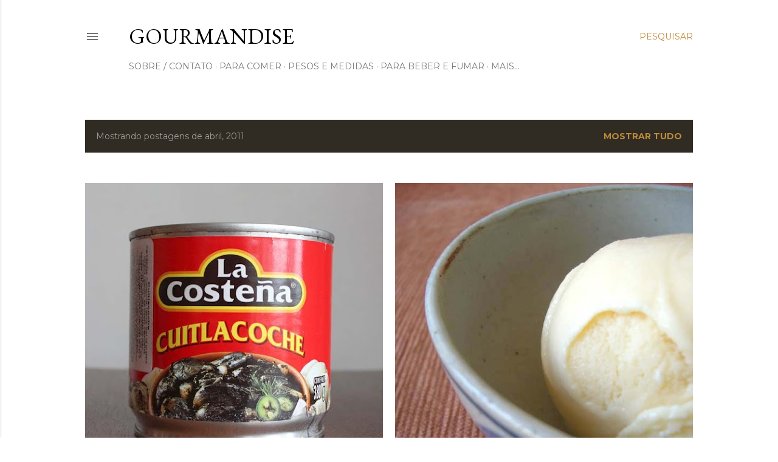

--- FILE ---
content_type: text/html; charset=UTF-8
request_url: https://www.gourmandisebrasil.com/2011/04/
body_size: 36486
content:
<!DOCTYPE html>
<html dir='ltr' xmlns='http://www.w3.org/1999/xhtml' xmlns:b='http://www.google.com/2005/gml/b' xmlns:data='http://www.google.com/2005/gml/data' xmlns:expr='http://www.google.com/2005/gml/expr'>
<script>      
function click() {       
if (event.button==2||event.button==3) {       
oncontextmenu='return false';       
}       
}       
document.onmousedown=click       
document.oncontextmenu = new Function("return false;")       
</script>
<script language='JavaScript'>
function bloquear(e){return false}
function desbloquear(){return true}
document.onselectstart=new Function ("return false")
if (window.sidebar){document.onmousedown=bloquear
document.onclick=desbloquear}
</script>
<script language='JavaScript'>
//Bloqueador de Tecla CTRL - iceBreaker http://www.icebreaker.com.br/
function checartecla (evt)
{if (evt.keyCode == '17')
{alert("Comando Desativado")
return false}
return true}
</script>
<script language='javascript'>
function validateKey (evt)
{if (evt.keyCode == '17')
{alert("Comando Desativado")
return false}
return true}
</script>
<head>
<meta content='0ec7a91611d94d6784471430792d8036' name='p:domain_verify'/>
<meta content='width=device-width, initial-scale=1' name='viewport'/>
<title>Gourmandise</title>
<meta content='text/html; charset=UTF-8' http-equiv='Content-Type'/>
<!-- Chrome, Firefox OS and Opera -->
<meta content='#ffffff' name='theme-color'/>
<!-- Windows Phone -->
<meta content='#ffffff' name='msapplication-navbutton-color'/>
<meta content='blogger' name='generator'/>
<link href='https://www.gourmandisebrasil.com/favicon.ico' rel='icon' type='image/x-icon'/>
<link href='https://www.gourmandisebrasil.com/2011/04/' rel='canonical'/>
<link rel="alternate" type="application/atom+xml" title="Gourmandise - Atom" href="https://www.gourmandisebrasil.com/feeds/posts/default" />
<link rel="alternate" type="application/rss+xml" title="Gourmandise - RSS" href="https://www.gourmandisebrasil.com/feeds/posts/default?alt=rss" />
<link rel="service.post" type="application/atom+xml" title="Gourmandise - Atom" href="https://www.blogger.com/feeds/5674804884164518232/posts/default" />
<!--Can't find substitution for tag [blog.ieCssRetrofitLinks]-->
<meta content='https://www.gourmandisebrasil.com/2011/04/' property='og:url'/>
<meta content='Gourmandise' property='og:title'/>
<meta content='' property='og:description'/>
<meta content='https://blogger.googleusercontent.com/img/b/R29vZ2xl/AVvXsEiYu7MVbQUTci5qMW5Pk7Egwa31nFrZD0P_Oaeq12BAVAA-3Oa86w8xJbU8SJ7PzIFT4bnvvUeKKA56gJiv5tbmWMWYVJFzpoLqSJsWYzT6QBrg2cozKLGWxuNdmRZvkcvEM57v7e6RAy4r/w1200-h630-p-k-no-nu/Cuitlacoche+c%25C3%25B3pia.jpg' property='og:image'/>
<meta content='https://blogger.googleusercontent.com/img/b/R29vZ2xl/AVvXsEiQQ6KnjfmwahO6GNnTQcxDVAldDN9fZMnkB1v24WEIe2xyUpEeDYOO0cgG1EER94JNR0eoF6L3CVVMHB9zzmNap_thZXB6wfK-dlZqHWpCth2beZZVyl-EfE2KncJ5ndGFZAvjA6ET214h/w1200-h630-p-k-no-nu/sorvete+de+chocolate+bco+e+alecrim+6+c%25C3%25B3pia.jpg' property='og:image'/>
<meta content='https://blogger.googleusercontent.com/img/b/R29vZ2xl/AVvXsEilTi5PazZNFZKTpOZXj-xq0CCMXalmf5wAiH29Y64pU3wH_BUo9QQHo3COd4JAHN-UYNSdnHWNZ7m5ZMTZ65IG5FalPDWUgnuekNuvhvCnoJpDFgqB9XUxTELBikrpGlvlDFCt9pyoVN-3/w1200-h630-p-k-no-nu/Bolinho+de+arroz+com+pecorino+1+c%25C3%25B3pia.jpg' property='og:image'/>
<meta content='https://blogger.googleusercontent.com/img/b/R29vZ2xl/AVvXsEi4yoP4_6I9jPAzv6I_xLaPVlqKMh1ahbgj24WYUcp72zQM3NXcdN3cqHHFiQUkGxBVFh2SjjEZcB-IymYPGQG8spMxKPCq9165Mee87QG1AliC4LAuhNZMTLImZ0e2Zlw7MO4kbGxVTUOV/w1200-h630-p-k-no-nu/o+que+%25C3%25A9+2+c%25C3%25B3pia.jpg' property='og:image'/>
<meta content='https://blogger.googleusercontent.com/img/b/R29vZ2xl/AVvXsEh7r32tvsn2S3RjW9aPaKum6iVaJg_plUUK-V9h1mXoO_lK0zgAUQXrR1pQRQXDw2wta9vgfYdXi7qk78g2PB1KbRc9imDfD_xRj0TG8rePx6p8a688StaEMGGMLTxVMK-wT3PrchbXvRu8/w1200-h630-p-k-no-nu/o+que+%25C3%25A9+5+c%25C3%25B3pia.jpg' property='og:image'/>
<meta content='https://blogger.googleusercontent.com/img/b/R29vZ2xl/AVvXsEg4UqbCgKSsjL3MptY3A3Y8dziT0eV8OpRJR720JNMsIZftLXC7P47N9Kme4HR8eCDAPijdPSGtbMwQumxVvdn7q7liGrL1AYeB5wCPTmTg8csOXsjdsc8AR7HTQVCx3mTqlfw8vSdDOuvN/w1200-h630-p-k-no-nu/Cookies+de+tahini+7+c%25C3%25B3pia.jpg' property='og:image'/>
<meta content='https://blogger.googleusercontent.com/img/b/R29vZ2xl/AVvXsEijGz6W-QQKbWi5fuL50d0y6BaTJYHjStHS1EF-qkufjyzlKeGaky-AweFxhlvuFQqKdFCWIXye5kHxjjpStCjFndJq-XJwkwbuB59S48B82uxGkUq4spH8W1OryOKHTgUHJwmML6CZESZZ/w1200-h630-p-k-no-nu/P%25C3%25A3o+cacau%252C+keffir+e+passas+11+c%25C3%25B3pia.jpg' property='og:image'/>
<meta content='https://blogger.googleusercontent.com/img/b/R29vZ2xl/AVvXsEjd3BxLyoU2_7wYcG3i0eWQBoS0ZyD7rMv2btyrwZF7wr7MpFI_iD5-4kBGJzcdpp34LsVwekvLPwIsfrzVpZZC3CDepIIcYL90R2PAwZaWAt7HLJiULrhIBkOk3Obs-d9sQ7lW69doOIOY/w1200-h630-p-k-no-nu/bolo+de+coco+sem+gluten+1+c%25C3%25B3pia.jpg' property='og:image'/>
<meta content='https://blogger.googleusercontent.com/img/b/R29vZ2xl/AVvXsEhlCMsgUixiu53Gg99wRQSrll452_lpLKty1SYTKruDI_XKvKzZKEnNiDw1ffzocC-X8Z12xnPejV6w1T_pO9yvQhGijtZZFarNO4l2eVj8ALH4HnEQjNTp1vOBzUuHePMnUkxHLEqYxzjh/w1200-h630-p-k-no-nu/Aussie+bread+2+c%25C3%25B3pia.jpg' property='og:image'/>
<meta content='https://blogger.googleusercontent.com/img/b/R29vZ2xl/AVvXsEiJwojFQhOW14rYZGu50SyOy1MXr-tfcYQ34Vqwz_IzzMCsf4Qbvj-sx1mLi-MSo0EewHHlTkLkJA1N43bqYu4sK-ugNm_qnxqTtuLVHmc0XlNM4ztiV-v4iqkLifl9nza8Ox5I4P0EDtNf/w1200-h630-p-k-no-nu/Sorvete+de+pignole+e+grappa+6+c%25C3%25B3pia.jpg' property='og:image'/>
<meta content='https://blogger.googleusercontent.com/img/b/R29vZ2xl/AVvXsEhXhL9jX_FiNG9-fSHcspplGtGW7Nov1GNxzebLD62PkGFj1sbwu-Wwn-p24SErffyLQjY-kdzgRIxTARm92mQuLRjQejjlOiX4md_RWjy4Blc_uwNMN9zpxEbYo_IdA78FOz9JDL-SB4sh/w1200-h630-p-k-no-nu/gazpacho+de+pepino+2+c%25C3%25B3pia.jpg' property='og:image'/>
<meta content='https://blogger.googleusercontent.com/img/b/R29vZ2xl/AVvXsEhu-D_qyWZ50C9iHztwkSaZtF1wgzAqfEpHWdaNOsM70eQNlk6ZILQjkJmvE1wam29U6IhJsXg288zcXnpdJW3mRzkDXAiMtQi-PM1kaTWhki7IAA0x7OpD3-_X4uP3YDmHC6W51yelMgiM/w1200-h630-p-k-no-nu/milho+bco+4+c%25C3%25B3pia.jpg' property='og:image'/>
<meta content='https://blogger.googleusercontent.com/img/b/R29vZ2xl/AVvXsEh-ayBMv-lTU5jc7Iydx2ipOaC2OFBzGuafwA-uLwiPYlEeecbKDAdy4xl45-Up9qEwps05tV5eSqRIn1V0txMksBK-nNyJDxZrBzQSssy0-3uhj4DUbtLGtbpRrshFwZEYbnrveEXr4tQP/w1200-h630-p-k-no-nu/grostoli+2+c%25C3%25B3pia.jpg' property='og:image'/>
<meta content='https://blogger.googleusercontent.com/img/b/R29vZ2xl/AVvXsEguJtNpArZk57-7KgWGsgn0lUUjglybzaXlo2p3BjDemQVeBlZI3q80tdnFcIruFPhmb3s1FP_bP4Z4YEHUFTBLFGuujCH0CDLeG-01YfTnGm3IxV1sCI_MBrGFbICDdR-fIotXuR5C0jcc/w1200-h630-p-k-no-nu/galinhada+3+c%25C3%25B3pia.jpg' property='og:image'/>
<meta content='https://blogger.googleusercontent.com/img/b/R29vZ2xl/AVvXsEjL6sWDp5qKfY67dleCvHJGSKy_XjLYvap-iEKktcH1YTddiK9zh7oQVtCe0RzrRZr21m8eqzvljVbW3HxVDQ9uTMPopmhPY56kClo0HGKTxYOYBzkTQ1a6oTWDcmI7kMiP9iOW0AOH_5gL/w1200-h630-p-k-no-nu/streuselkuchen+4+c%25C3%25B3pia.jpg' property='og:image'/>
<meta content='https://blogger.googleusercontent.com/img/b/R29vZ2xl/AVvXsEhKgrbCzv5qYeM_M0sU-BcKFSdtj5G8Z_9oFFteEnKAhXLPKErqm_DemDay6fAbTts4f0EUKGuL16icww3MAIg28u4xV3n4pdVkSKPAIT9Fz1vVoudSESjtFN2HyLS2l5g-uAPcc1K1KniY/w1200-h630-p-k-no-nu/sorvete+de+doce+de+leite+1+c%25C3%25B3pia.jpg' property='og:image'/>
<meta content='https://blogger.googleusercontent.com/img/b/R29vZ2xl/AVvXsEjbUmgFuUN3QbjOVUZkUtngj-fWPs3-PGzXx9WaoMzWcyChzC9ubnK9HOrD_w42-Shwojv3BJmncu7WjxiRnc6-yhM2pJOSRsp3flGUjWlEhdFlfgIv-MBzuNQFtOF3SFsds2cyOfY0Kxf4/w1200-h630-p-k-no-nu/boston+brown+bread+8+c%25C3%25B3pia.jpg' property='og:image'/>
<style type='text/css'>@font-face{font-family:'EB Garamond';font-style:normal;font-weight:400;font-display:swap;src:url(//fonts.gstatic.com/s/ebgaramond/v32/SlGDmQSNjdsmc35JDF1K5E55YMjF_7DPuGi-6_RkCY9_WamXgHlIbvw.woff2)format('woff2');unicode-range:U+0460-052F,U+1C80-1C8A,U+20B4,U+2DE0-2DFF,U+A640-A69F,U+FE2E-FE2F;}@font-face{font-family:'EB Garamond';font-style:normal;font-weight:400;font-display:swap;src:url(//fonts.gstatic.com/s/ebgaramond/v32/SlGDmQSNjdsmc35JDF1K5E55YMjF_7DPuGi-6_RkAI9_WamXgHlIbvw.woff2)format('woff2');unicode-range:U+0301,U+0400-045F,U+0490-0491,U+04B0-04B1,U+2116;}@font-face{font-family:'EB Garamond';font-style:normal;font-weight:400;font-display:swap;src:url(//fonts.gstatic.com/s/ebgaramond/v32/SlGDmQSNjdsmc35JDF1K5E55YMjF_7DPuGi-6_RkCI9_WamXgHlIbvw.woff2)format('woff2');unicode-range:U+1F00-1FFF;}@font-face{font-family:'EB Garamond';font-style:normal;font-weight:400;font-display:swap;src:url(//fonts.gstatic.com/s/ebgaramond/v32/SlGDmQSNjdsmc35JDF1K5E55YMjF_7DPuGi-6_RkB49_WamXgHlIbvw.woff2)format('woff2');unicode-range:U+0370-0377,U+037A-037F,U+0384-038A,U+038C,U+038E-03A1,U+03A3-03FF;}@font-face{font-family:'EB Garamond';font-style:normal;font-weight:400;font-display:swap;src:url(//fonts.gstatic.com/s/ebgaramond/v32/SlGDmQSNjdsmc35JDF1K5E55YMjF_7DPuGi-6_RkC49_WamXgHlIbvw.woff2)format('woff2');unicode-range:U+0102-0103,U+0110-0111,U+0128-0129,U+0168-0169,U+01A0-01A1,U+01AF-01B0,U+0300-0301,U+0303-0304,U+0308-0309,U+0323,U+0329,U+1EA0-1EF9,U+20AB;}@font-face{font-family:'EB Garamond';font-style:normal;font-weight:400;font-display:swap;src:url(//fonts.gstatic.com/s/ebgaramond/v32/SlGDmQSNjdsmc35JDF1K5E55YMjF_7DPuGi-6_RkCo9_WamXgHlIbvw.woff2)format('woff2');unicode-range:U+0100-02BA,U+02BD-02C5,U+02C7-02CC,U+02CE-02D7,U+02DD-02FF,U+0304,U+0308,U+0329,U+1D00-1DBF,U+1E00-1E9F,U+1EF2-1EFF,U+2020,U+20A0-20AB,U+20AD-20C0,U+2113,U+2C60-2C7F,U+A720-A7FF;}@font-face{font-family:'EB Garamond';font-style:normal;font-weight:400;font-display:swap;src:url(//fonts.gstatic.com/s/ebgaramond/v32/SlGDmQSNjdsmc35JDF1K5E55YMjF_7DPuGi-6_RkBI9_WamXgHlI.woff2)format('woff2');unicode-range:U+0000-00FF,U+0131,U+0152-0153,U+02BB-02BC,U+02C6,U+02DA,U+02DC,U+0304,U+0308,U+0329,U+2000-206F,U+20AC,U+2122,U+2191,U+2193,U+2212,U+2215,U+FEFF,U+FFFD;}@font-face{font-family:'Lora';font-style:normal;font-weight:400;font-display:swap;src:url(//fonts.gstatic.com/s/lora/v37/0QI6MX1D_JOuGQbT0gvTJPa787weuxJMkq18ndeYxZ2JTg.woff2)format('woff2');unicode-range:U+0460-052F,U+1C80-1C8A,U+20B4,U+2DE0-2DFF,U+A640-A69F,U+FE2E-FE2F;}@font-face{font-family:'Lora';font-style:normal;font-weight:400;font-display:swap;src:url(//fonts.gstatic.com/s/lora/v37/0QI6MX1D_JOuGQbT0gvTJPa787weuxJFkq18ndeYxZ2JTg.woff2)format('woff2');unicode-range:U+0301,U+0400-045F,U+0490-0491,U+04B0-04B1,U+2116;}@font-face{font-family:'Lora';font-style:normal;font-weight:400;font-display:swap;src:url(//fonts.gstatic.com/s/lora/v37/0QI6MX1D_JOuGQbT0gvTJPa787weuxI9kq18ndeYxZ2JTg.woff2)format('woff2');unicode-range:U+0302-0303,U+0305,U+0307-0308,U+0310,U+0312,U+0315,U+031A,U+0326-0327,U+032C,U+032F-0330,U+0332-0333,U+0338,U+033A,U+0346,U+034D,U+0391-03A1,U+03A3-03A9,U+03B1-03C9,U+03D1,U+03D5-03D6,U+03F0-03F1,U+03F4-03F5,U+2016-2017,U+2034-2038,U+203C,U+2040,U+2043,U+2047,U+2050,U+2057,U+205F,U+2070-2071,U+2074-208E,U+2090-209C,U+20D0-20DC,U+20E1,U+20E5-20EF,U+2100-2112,U+2114-2115,U+2117-2121,U+2123-214F,U+2190,U+2192,U+2194-21AE,U+21B0-21E5,U+21F1-21F2,U+21F4-2211,U+2213-2214,U+2216-22FF,U+2308-230B,U+2310,U+2319,U+231C-2321,U+2336-237A,U+237C,U+2395,U+239B-23B7,U+23D0,U+23DC-23E1,U+2474-2475,U+25AF,U+25B3,U+25B7,U+25BD,U+25C1,U+25CA,U+25CC,U+25FB,U+266D-266F,U+27C0-27FF,U+2900-2AFF,U+2B0E-2B11,U+2B30-2B4C,U+2BFE,U+3030,U+FF5B,U+FF5D,U+1D400-1D7FF,U+1EE00-1EEFF;}@font-face{font-family:'Lora';font-style:normal;font-weight:400;font-display:swap;src:url(//fonts.gstatic.com/s/lora/v37/0QI6MX1D_JOuGQbT0gvTJPa787weuxIvkq18ndeYxZ2JTg.woff2)format('woff2');unicode-range:U+0001-000C,U+000E-001F,U+007F-009F,U+20DD-20E0,U+20E2-20E4,U+2150-218F,U+2190,U+2192,U+2194-2199,U+21AF,U+21E6-21F0,U+21F3,U+2218-2219,U+2299,U+22C4-22C6,U+2300-243F,U+2440-244A,U+2460-24FF,U+25A0-27BF,U+2800-28FF,U+2921-2922,U+2981,U+29BF,U+29EB,U+2B00-2BFF,U+4DC0-4DFF,U+FFF9-FFFB,U+10140-1018E,U+10190-1019C,U+101A0,U+101D0-101FD,U+102E0-102FB,U+10E60-10E7E,U+1D2C0-1D2D3,U+1D2E0-1D37F,U+1F000-1F0FF,U+1F100-1F1AD,U+1F1E6-1F1FF,U+1F30D-1F30F,U+1F315,U+1F31C,U+1F31E,U+1F320-1F32C,U+1F336,U+1F378,U+1F37D,U+1F382,U+1F393-1F39F,U+1F3A7-1F3A8,U+1F3AC-1F3AF,U+1F3C2,U+1F3C4-1F3C6,U+1F3CA-1F3CE,U+1F3D4-1F3E0,U+1F3ED,U+1F3F1-1F3F3,U+1F3F5-1F3F7,U+1F408,U+1F415,U+1F41F,U+1F426,U+1F43F,U+1F441-1F442,U+1F444,U+1F446-1F449,U+1F44C-1F44E,U+1F453,U+1F46A,U+1F47D,U+1F4A3,U+1F4B0,U+1F4B3,U+1F4B9,U+1F4BB,U+1F4BF,U+1F4C8-1F4CB,U+1F4D6,U+1F4DA,U+1F4DF,U+1F4E3-1F4E6,U+1F4EA-1F4ED,U+1F4F7,U+1F4F9-1F4FB,U+1F4FD-1F4FE,U+1F503,U+1F507-1F50B,U+1F50D,U+1F512-1F513,U+1F53E-1F54A,U+1F54F-1F5FA,U+1F610,U+1F650-1F67F,U+1F687,U+1F68D,U+1F691,U+1F694,U+1F698,U+1F6AD,U+1F6B2,U+1F6B9-1F6BA,U+1F6BC,U+1F6C6-1F6CF,U+1F6D3-1F6D7,U+1F6E0-1F6EA,U+1F6F0-1F6F3,U+1F6F7-1F6FC,U+1F700-1F7FF,U+1F800-1F80B,U+1F810-1F847,U+1F850-1F859,U+1F860-1F887,U+1F890-1F8AD,U+1F8B0-1F8BB,U+1F8C0-1F8C1,U+1F900-1F90B,U+1F93B,U+1F946,U+1F984,U+1F996,U+1F9E9,U+1FA00-1FA6F,U+1FA70-1FA7C,U+1FA80-1FA89,U+1FA8F-1FAC6,U+1FACE-1FADC,U+1FADF-1FAE9,U+1FAF0-1FAF8,U+1FB00-1FBFF;}@font-face{font-family:'Lora';font-style:normal;font-weight:400;font-display:swap;src:url(//fonts.gstatic.com/s/lora/v37/0QI6MX1D_JOuGQbT0gvTJPa787weuxJOkq18ndeYxZ2JTg.woff2)format('woff2');unicode-range:U+0102-0103,U+0110-0111,U+0128-0129,U+0168-0169,U+01A0-01A1,U+01AF-01B0,U+0300-0301,U+0303-0304,U+0308-0309,U+0323,U+0329,U+1EA0-1EF9,U+20AB;}@font-face{font-family:'Lora';font-style:normal;font-weight:400;font-display:swap;src:url(//fonts.gstatic.com/s/lora/v37/0QI6MX1D_JOuGQbT0gvTJPa787weuxJPkq18ndeYxZ2JTg.woff2)format('woff2');unicode-range:U+0100-02BA,U+02BD-02C5,U+02C7-02CC,U+02CE-02D7,U+02DD-02FF,U+0304,U+0308,U+0329,U+1D00-1DBF,U+1E00-1E9F,U+1EF2-1EFF,U+2020,U+20A0-20AB,U+20AD-20C0,U+2113,U+2C60-2C7F,U+A720-A7FF;}@font-face{font-family:'Lora';font-style:normal;font-weight:400;font-display:swap;src:url(//fonts.gstatic.com/s/lora/v37/0QI6MX1D_JOuGQbT0gvTJPa787weuxJBkq18ndeYxZ0.woff2)format('woff2');unicode-range:U+0000-00FF,U+0131,U+0152-0153,U+02BB-02BC,U+02C6,U+02DA,U+02DC,U+0304,U+0308,U+0329,U+2000-206F,U+20AC,U+2122,U+2191,U+2193,U+2212,U+2215,U+FEFF,U+FFFD;}@font-face{font-family:'Montserrat';font-style:normal;font-weight:400;font-display:swap;src:url(//fonts.gstatic.com/s/montserrat/v31/JTUSjIg1_i6t8kCHKm459WRhyyTh89ZNpQ.woff2)format('woff2');unicode-range:U+0460-052F,U+1C80-1C8A,U+20B4,U+2DE0-2DFF,U+A640-A69F,U+FE2E-FE2F;}@font-face{font-family:'Montserrat';font-style:normal;font-weight:400;font-display:swap;src:url(//fonts.gstatic.com/s/montserrat/v31/JTUSjIg1_i6t8kCHKm459W1hyyTh89ZNpQ.woff2)format('woff2');unicode-range:U+0301,U+0400-045F,U+0490-0491,U+04B0-04B1,U+2116;}@font-face{font-family:'Montserrat';font-style:normal;font-weight:400;font-display:swap;src:url(//fonts.gstatic.com/s/montserrat/v31/JTUSjIg1_i6t8kCHKm459WZhyyTh89ZNpQ.woff2)format('woff2');unicode-range:U+0102-0103,U+0110-0111,U+0128-0129,U+0168-0169,U+01A0-01A1,U+01AF-01B0,U+0300-0301,U+0303-0304,U+0308-0309,U+0323,U+0329,U+1EA0-1EF9,U+20AB;}@font-face{font-family:'Montserrat';font-style:normal;font-weight:400;font-display:swap;src:url(//fonts.gstatic.com/s/montserrat/v31/JTUSjIg1_i6t8kCHKm459WdhyyTh89ZNpQ.woff2)format('woff2');unicode-range:U+0100-02BA,U+02BD-02C5,U+02C7-02CC,U+02CE-02D7,U+02DD-02FF,U+0304,U+0308,U+0329,U+1D00-1DBF,U+1E00-1E9F,U+1EF2-1EFF,U+2020,U+20A0-20AB,U+20AD-20C0,U+2113,U+2C60-2C7F,U+A720-A7FF;}@font-face{font-family:'Montserrat';font-style:normal;font-weight:400;font-display:swap;src:url(//fonts.gstatic.com/s/montserrat/v31/JTUSjIg1_i6t8kCHKm459WlhyyTh89Y.woff2)format('woff2');unicode-range:U+0000-00FF,U+0131,U+0152-0153,U+02BB-02BC,U+02C6,U+02DA,U+02DC,U+0304,U+0308,U+0329,U+2000-206F,U+20AC,U+2122,U+2191,U+2193,U+2212,U+2215,U+FEFF,U+FFFD;}@font-face{font-family:'Montserrat';font-style:normal;font-weight:700;font-display:swap;src:url(//fonts.gstatic.com/s/montserrat/v31/JTUSjIg1_i6t8kCHKm459WRhyyTh89ZNpQ.woff2)format('woff2');unicode-range:U+0460-052F,U+1C80-1C8A,U+20B4,U+2DE0-2DFF,U+A640-A69F,U+FE2E-FE2F;}@font-face{font-family:'Montserrat';font-style:normal;font-weight:700;font-display:swap;src:url(//fonts.gstatic.com/s/montserrat/v31/JTUSjIg1_i6t8kCHKm459W1hyyTh89ZNpQ.woff2)format('woff2');unicode-range:U+0301,U+0400-045F,U+0490-0491,U+04B0-04B1,U+2116;}@font-face{font-family:'Montserrat';font-style:normal;font-weight:700;font-display:swap;src:url(//fonts.gstatic.com/s/montserrat/v31/JTUSjIg1_i6t8kCHKm459WZhyyTh89ZNpQ.woff2)format('woff2');unicode-range:U+0102-0103,U+0110-0111,U+0128-0129,U+0168-0169,U+01A0-01A1,U+01AF-01B0,U+0300-0301,U+0303-0304,U+0308-0309,U+0323,U+0329,U+1EA0-1EF9,U+20AB;}@font-face{font-family:'Montserrat';font-style:normal;font-weight:700;font-display:swap;src:url(//fonts.gstatic.com/s/montserrat/v31/JTUSjIg1_i6t8kCHKm459WdhyyTh89ZNpQ.woff2)format('woff2');unicode-range:U+0100-02BA,U+02BD-02C5,U+02C7-02CC,U+02CE-02D7,U+02DD-02FF,U+0304,U+0308,U+0329,U+1D00-1DBF,U+1E00-1E9F,U+1EF2-1EFF,U+2020,U+20A0-20AB,U+20AD-20C0,U+2113,U+2C60-2C7F,U+A720-A7FF;}@font-face{font-family:'Montserrat';font-style:normal;font-weight:700;font-display:swap;src:url(//fonts.gstatic.com/s/montserrat/v31/JTUSjIg1_i6t8kCHKm459WlhyyTh89Y.woff2)format('woff2');unicode-range:U+0000-00FF,U+0131,U+0152-0153,U+02BB-02BC,U+02C6,U+02DA,U+02DC,U+0304,U+0308,U+0329,U+2000-206F,U+20AC,U+2122,U+2191,U+2193,U+2212,U+2215,U+FEFF,U+FFFD;}</style>
<style id='page-skin-1' type='text/css'><!--
/*! normalize.css v3.0.1 | MIT License | git.io/normalize */html{font-family:sans-serif;-ms-text-size-adjust:100%;-webkit-text-size-adjust:100%}body{margin:0}article,aside,details,figcaption,figure,footer,header,hgroup,main,nav,section,summary{display:block}audio,canvas,progress,video{display:inline-block;vertical-align:baseline}audio:not([controls]){display:none;height:0}[hidden],template{display:none}a{background:transparent}a:active,a:hover{outline:0}abbr[title]{border-bottom:1px dotted}b,strong{font-weight:bold}dfn{font-style:italic}h1{font-size:2em;margin:.67em 0}mark{background:#ff0;color:#000}small{font-size:80%}sub,sup{font-size:75%;line-height:0;position:relative;vertical-align:baseline}sup{top:-0.5em}sub{bottom:-0.25em}img{border:0}svg:not(:root){overflow:hidden}figure{margin:1em 40px}hr{-moz-box-sizing:content-box;box-sizing:content-box;height:0}pre{overflow:auto}code,kbd,pre,samp{font-family:monospace,monospace;font-size:1em}button,input,optgroup,select,textarea{color:inherit;font:inherit;margin:0}button{overflow:visible}button,select{text-transform:none}button,html input[type="button"],input[type="reset"],input[type="submit"]{-webkit-appearance:button;cursor:pointer}button[disabled],html input[disabled]{cursor:default}button::-moz-focus-inner,input::-moz-focus-inner{border:0;padding:0}input{line-height:normal}input[type="checkbox"],input[type="radio"]{box-sizing:border-box;padding:0}input[type="number"]::-webkit-inner-spin-button,input[type="number"]::-webkit-outer-spin-button{height:auto}input[type="search"]{-webkit-appearance:textfield;-moz-box-sizing:content-box;-webkit-box-sizing:content-box;box-sizing:content-box}input[type="search"]::-webkit-search-cancel-button,input[type="search"]::-webkit-search-decoration{-webkit-appearance:none}fieldset{border:1px solid #c0c0c0;margin:0 2px;padding:.35em .625em .75em}legend{border:0;padding:0}textarea{overflow:auto}optgroup{font-weight:bold}table{border-collapse:collapse;border-spacing:0}td,th{padding:0}
.skip-navigation {
background-color: #fff;
box-sizing: border-box;
color: #000;
display: block;
height: 0;
left: 0;
line-height: 50px;
overflow: hidden;
padding-top: 0;
position: fixed;
text-align: center;
top: 0;
-webkit-transition: box-shadow .3s , height .3s , padding-top .3s;
transition: box-shadow .3s , height .3s , padding-top .3s;
width: 100%;
z-index: 900;
}
.skip-navigation:focus {
box-shadow: 0 4px 5px 0 rgba(0,0,0,0.14) , 0 1px 10px 0 rgba(0,0,0,0.12) , 0 2px 4px -1px rgba(0,0,0,0.2);
height: 50px;
}
#main {
outline: none;
}
body {
overflow-wrap: break-word;
word-break: break-word;
word-wrap: break-word;
}
.hidden {
display: none;
}
.invisible {
visibility: hidden;
}
.container:after, .float-container:after {
clear: both;
content: "";
display: table;
}
.clearboth {
clear: both;
}
.dim-overlay {
background-color: rgba(0,0,0,0.54);
height: 100vh;
left: 0;
position: fixed;
top: 0;
width: 100%;
}
#sharing-dim-overlay {
background-color: transparent;
}
.main-heading {
position: absolute;
clip: rect(1px,1px,1px,1px);
padding: 0;
border: 0;
height: 1px;
width: 1px;
overflow: hidden;
}
.loading-spinner-large {
-webkit-animation: mspin-rotate 1568.63ms infinite linear;
animation: mspin-rotate 1568.63ms infinite linear;
height: 48px;
overflow: hidden;
position: absolute;
width: 48px;
z-index: 200;
}
.loading-spinner-large>div {
-webkit-animation: mspin-revrot 5332ms infinite steps(4);
animation: mspin-revrot 5332ms infinite steps(4);
}
.loading-spinner-large>div>div {
-webkit-animation: mspin-singlecolor-large-film 1333ms infinite steps(81);
animation: mspin-singlecolor-large-film 1333ms infinite steps(81);
background-size: 100%;
height: 48px;
width: 3888px;
}
.mspin-black-large>div>div, .mspin-grey_54-large>div>div {
background-image: url(https://www.blogblog.com/indie/mspin_black_large.svg);
}
.mspin-white-large>div>div {
background-image: url(https://www.blogblog.com/indie/mspin_white_large.svg);
}
.mspin-grey_54-large {
opacity: .54;
}
@-webkit-keyframes mspin-singlecolor-large-film {
0% {
-webkit-transform: translateX(0);
transform: translateX(0);
}
to {
-webkit-transform: translateX(-3888px);
transform: translateX(-3888px);
}
}
@keyframes mspin-singlecolor-large-film {
0% {
-webkit-transform: translateX(0);
transform: translateX(0);
}
to {
-webkit-transform: translateX(-3888px);
transform: translateX(-3888px);
}
}
@-webkit-keyframes mspin-rotate {
0% {
-webkit-transform: rotate(0deg);
transform: rotate(0deg);
}
to {
-webkit-transform: rotate(360deg);
transform: rotate(360deg);
}
}
@keyframes mspin-rotate {
0% {
-webkit-transform: rotate(0deg);
transform: rotate(0deg);
}
to {
-webkit-transform: rotate(360deg);
transform: rotate(360deg);
}
}
@-webkit-keyframes mspin-revrot {
0% {
-webkit-transform: rotate(0deg);
transform: rotate(0deg);
}
to {
-webkit-transform: rotate(-360deg);
transform: rotate(-360deg);
}
}
@keyframes mspin-revrot {
0% {
-webkit-transform: rotate(0deg);
transform: rotate(0deg);
}
to {
-webkit-transform: rotate(-360deg);
transform: rotate(-360deg);
}
}
input::-ms-clear {
display: none;
}
.blogger-logo, .svg-icon-24.blogger-logo {
fill: #ff9800;
opacity: 1;
}
.widget.Attribution {
margin-top: 1em;
text-align: center;
}
.widget.Attribution .blogger img, .widget.Attribution .blogger svg {
vertical-align: bottom;
}
.widget.Attribution .blogger img {
margin-right: .5em;
}
.widget.Attribution div {
line-height: 24px;
margin-top: .5em;
}
.widget.Attribution .image-attribution, .widget.Attribution .copyright {
font-size: .7em;
margin-top: 1.5em;
}
.item-control {
display: none;
}
.BLOG_mobile_video_class {
display: none;
}
.bg-photo {
background-attachment: scroll !important;
}
body .CSS_LIGHTBOX {
z-index: 900;
}
.extendable .show-more, .extendable .show-less {
border-color: #bf8b38;
color: #bf8b38;
margin-top: 8px;
}
.extendable .show-more.hidden, .extendable .show-less.hidden {
display: none;
}
.inline-ad {
display: none;
max-width: 100%;
overflow: hidden;
}
.adsbygoogle {
display: block;
}
#cookieChoiceInfo {
bottom: 0;
top: auto;
}
iframe.b-hbp-video {
border: none;
}
.post-body img {
max-width: 100%;
}
.post-body iframe {
max-width: 100%;
}
.post-body a[imageanchor="1"] {
display: inline-block;
}
.byline {
margin-right: 1em;
}
.byline:last-child {
margin-right: 0;
}
.paging-control-container {
margin-bottom: 16px;
}
.paging-control-container .paging-control {
display: inline-block;
}
.paging-control-container .paging-control, .paging-control-container .comment-range-text:after {
color: #bf8b38;
}
.paging-control-container .paging-control, .paging-control-container .comment-range-text {
margin-right: 8px;
}
.paging-control-container .comment-range-text:after, .paging-control-container .paging-control:after {
content: "\b7";
cursor: default;
pointer-events: none;
}
.paging-control-container .comment-range-text:last-child:after, .paging-control-container .paging-control:last-child:after {
content: none;
}
.paging-control-container .comment-range-text:after, .paging-control-container .paging-control:after {
padding-left: 8px;
}
.byline.reactions iframe {
height: 20px;
}
.b-notification {
color: #000;
background-color: white;
border-bottom: solid 1px #000;
box-sizing: border-box;
padding: 16px 32px;
text-align: center;
}
.b-notification.visible {
-webkit-transition: margin-top .3s cubic-bezier(0.4,0.0,0.2,1);
transition: margin-top .3s cubic-bezier(0.4,0.0,0.2,1);
}
.b-notification.invisible {
position: absolute;
}
.b-notification-close {
position: absolute;
right: 8px;
top: 8px;
}
.no-posts-message {
line-height: 40px;
text-align: center;
}
@media screen and (max-width: 1023px) {
body.item-view .post-body a[imageanchor="1"][style*="float: left;"], body.item-view .post-body a[imageanchor="1"][style*="float: right;"] {
float: none !important;
clear: none !important;
}
body.item-view .post-body a[imageanchor="1"] img {
display: block;
height: auto;
margin: 0 auto;
}
body.item-view .post-body a[imageanchor="1"][style*="float: left;"] img, body.item-view .post-body .separator[style*="text-align: left"] a[imageanchor="1"] img {
margin: 0 auto 0 0;
}
body.item-view .post-body a[imageanchor="1"][style*="float: right;"] img, body.item-view .post-body .separator[style*="text-align: right"] a[imageanchor="1"] img {
margin: 0 0 0 auto;
}
.post-body a[imageanchor] {
display: block;
}
body.item-view .post-body a[imageanchor="1"] {
margin-left: 0 !important;
margin-right: 0 !important;
}
body.item-view .post-body a[imageanchor="1"]+a[imageanchor="1"] {
margin-top: 16px;
}
}
#comments {
border-top: 1px dashed rgba(0,0,0,0.54);
margin-top: 20px;
padding: 20px;
}
#comments .comment-thread ol {
margin: 0;
padding-left: 0;
}
#comments .comment-thread ol {
padding-left: 0;
}
#comments .comment-thread .comment-replies, #comments .comment .comment-replybox-single {
margin-left: 60px;
}
#comments .comment-thread .thread-count {
display: none;
}
#comments .comment {
list-style-type: none;
padding: 0 0 30px;
position: relative;
}
#comments .comment .comment {
padding-bottom: 8px;
}
.comment .avatar-image-container {
position: absolute;
}
.comment .avatar-image-container img {
border-radius: 50%;
}
.avatar-image-container svg, .comment .avatar-image-container .avatar-icon {
border-radius: 50%;
border: solid 1px #000000;
box-sizing: border-box;
fill: #000000;
height: 35px;
margin: 0;
padding: 7px;
width: 35px;
}
.comment .comment-block {
margin-top: 10px;
padding-bottom: 0;
}
.comment .comment-block {
margin-left: 60px;
}
#comments .comment-author-header-wrapper {
margin-left: 40px;
}
#comments .comment .thread-expanded .comment-block {
padding-bottom: 20px;
}
#comments .comment .comment-header .user, #comments .comment .comment-header .user a {
color: #000000;
font-style: normal;
font-weight: bold;
}
#comments .comment .comment-actions {
background: transparent;
border: none;
box-shadow: none;
color: #bf8b38;
cursor: pointer;
font-size: 14px;
font-weight: bold;
outline: none;
text-decoration: none;
text-transform: uppercase;
width: auto;
bottom: 0;
margin-bottom: 15px;
position: absolute;
}
#comments .comment .comment-actions>* {
margin-right: 8px;
}
#comments .comment .comment-header .datetime {
bottom: 0;
color: rgba(0,0,0,0.54);
display: inline-block;
font-size: 13px;
font-style: italic;
}
#comments .comment .comment-header .datetime {
margin-left: 8px;
}
#comments .comment .comment-header .datetime a, #comments .comment .comment-footer .comment-timestamp a {
color: rgba(0,0,0,0.54);
}
.comment .comment-body, #comments .comment .comment-content {
margin-top: 12px;
word-break: break-word;
}
.comment-body {
margin-bottom: 12px;
}
#comments.embed[data-num-comments="0"] {
border: none;
margin-top: 0;
padding-top: 0;
}
#comments.embed[data-num-comments="0"] #comment-post-message, #comments.embed[data-num-comments="0"] div.comment-form>p, #comments.embed[data-num-comments="0"] p.comment-footer {
display: none;
}
#comment-editor-src {
display: none;
}
.comments .comments-content .loadmore.loaded {
max-height: 0;
opacity: 0;
overflow: hidden;
}
.extendable .remaining-items {
height: 0;
overflow: hidden;
-webkit-transition: height .3s cubic-bezier(0.4,0.0,0.2,1);
transition: height .3s cubic-bezier(0.4,0.0,0.2,1);
}
.extendable .remaining-items.expanded {
height: auto;
}
.svg-icon-24, .svg-icon-24-button {
cursor: pointer;
height: 24px;
width: 24px;
min-width: 24px;
}
.touch-icon {
margin: -12px;
padding: 12px;
}
html[dir=rtl] .rtl-reversible-icon {
-webkit-transform: scaleX(-1);
-ms-transform: scaleX(-1);
transform: scaleX(-1);
}
svg:not(:root).touch-icon {
overflow: visible;
}
.touch-icon:focus, .touch-icon:active {
background-color: rgba(153,153,153,.4);
border-radius: 50%;
}
.touch-icon-button, .svg-icon-24-button {
background: transparent;
border: none;
margin: 0;
outline: none;
padding: 0;
}
.touch-icon-button .touch-icon:focus, .touch-icon-button .touch-icon:active {
background-color: transparent;
}
.touch-icon-button:focus .touch-icon, .touch-icon-button:active .touch-icon {
background-color: rgba(153,153,153,.4);
border-radius: 50%;
}
.widget.Profile .default-avatar-wrapper .avatar-icon {
border-radius: 50%;
border: solid 1px #000000;
box-sizing: border-box;
fill: #000000;
margin: 0;
}
.widget.Profile .individual .profile-img, .widget.Profile .individual .avatar-icon {
height: 120px;
width: 120px;
}
.widget.Profile .team .profile-img, .widget.Profile .team .avatar-icon, .widget.Profile .team .default-avatar-wrapper {
height: 40px;
width: 40px;
}
.widget.Profile .individual .default-avatar-wrapper .avatar-icon {
padding: 25px;
}
.widget.Profile .team .default-avatar-wrapper .avatar-icon {
padding: 8px;
}
.snippet-container {
margin: 0;
position: relative;
overflow: hidden;
}
.snippet-fade {
bottom: 0;
box-sizing: border-box;
position: absolute;
width: 96px;
}
.snippet-fade {
right: 0;
}
.snippet-fade:after {
content: '\2026';
}
.snippet-fade:after {
float: right;
}
.centered-top-container.sticky {
left: 0;
position: fixed;
right: 0;
top: 0;
width: auto;
z-index: 50;
-webkit-transition-property: opacity , -webkit-transform;
transition-property: opacity , -webkit-transform;
transition-property: transform , opacity;
transition-property: transform , opacity , -webkit-transform;
-webkit-transition-duration: .2s;
transition-duration: .2s;
-webkit-transition-timing-function: cubic-bezier(0.4,0.0,0.2,1);
transition-timing-function: cubic-bezier(0.4,0.0,0.2,1);
}
.centered-top-placeholder {
display: none;
}
.collapsed-header .centered-top-placeholder {
display: block;
}
.centered-top-container .Header .replaced h1, .centered-top-placeholder .Header .replaced h1 {
display: none;
}
.centered-top-container.sticky .Header .replaced h1 {
display: block;
}
.centered-top-container.sticky .Header .header-widget {
background: none;
}
.centered-top-container.sticky .Header .header-image-wrapper {
display: none;
}
.centered-top-container img, .centered-top-placeholder img {
max-width: 100%;
}
.collapsible {
-webkit-transition: height .3s cubic-bezier(0.4,0.0,0.2,1);
transition: height .3s cubic-bezier(0.4,0.0,0.2,1);
}
.collapsible, .collapsible>summary {
display: block;
overflow: hidden;
}
.collapsible>:not(summary) {
display: none;
}
.collapsible[open]>:not(summary) {
display: block;
}
.collapsible:focus, .collapsible>summary:focus {
outline: none;
}
.collapsible>summary {
cursor: pointer;
display: block;
padding: 0;
}
.collapsible:focus>summary, .collapsible>summary:focus {
background-color: transparent;
}
.collapsible>summary::-webkit-details-marker {
display: none;
}
.collapsible-title {
-webkit-box-align: center;
-webkit-align-items: center;
-ms-flex-align: center;
align-items: center;
display: -webkit-box;
display: -webkit-flex;
display: -ms-flexbox;
display: flex;
}
.collapsible-title .title {
-webkit-box-flex: 1;
-webkit-flex: 1 1 auto;
-ms-flex: 1 1 auto;
flex: 1 1 auto;
-webkit-box-ordinal-group: 1;
-webkit-order: 0;
-ms-flex-order: 0;
order: 0;
overflow: hidden;
text-overflow: ellipsis;
white-space: nowrap;
}
.collapsible-title .chevron-down, .collapsible[open] .collapsible-title .chevron-up {
display: block;
}
.collapsible-title .chevron-up, .collapsible[open] .collapsible-title .chevron-down {
display: none;
}
.flat-button {
cursor: pointer;
display: inline-block;
font-weight: bold;
text-transform: uppercase;
border-radius: 2px;
padding: 8px;
margin: -8px;
}
.flat-icon-button {
background: transparent;
border: none;
margin: 0;
outline: none;
padding: 0;
margin: -12px;
padding: 12px;
cursor: pointer;
box-sizing: content-box;
display: inline-block;
line-height: 0;
}
.flat-icon-button, .flat-icon-button .splash-wrapper {
border-radius: 50%;
}
.flat-icon-button .splash.animate {
-webkit-animation-duration: .3s;
animation-duration: .3s;
}
.overflowable-container {
max-height: 28px;
overflow: hidden;
position: relative;
}
.overflow-button {
cursor: pointer;
}
#overflowable-dim-overlay {
background: transparent;
}
.overflow-popup {
box-shadow: 0 2px 2px 0 rgba(0,0,0,.14) , 0 3px 1px -2px rgba(0,0,0,.2) , 0 1px 5px 0 rgba(0,0,0,.12);
background-color: #ffffff;
left: 0;
max-width: calc(100% - 32px);
position: absolute;
top: 0;
visibility: hidden;
z-index: 101;
}
.overflow-popup ul {
list-style: none;
}
.overflow-popup li, .overflow-popup .tabs li {
display: block;
height: auto;
}
.overflow-popup .tabs li {
padding-left: 0;
padding-right: 0;
}
.overflow-button.hidden, .overflow-popup li.hidden, .overflow-popup .tabs li.hidden {
display: none;
}
.search {
display: -webkit-box;
display: -webkit-flex;
display: -ms-flexbox;
display: flex;
line-height: 24px;
width: 24px;
}
.search form {
z-index: 101;
}
.search h3 {
display: none;
}
.search.focused {
width: 100%;
}
.search.focused .section {
width: 100%;
}
.search-expand {
-webkit-box-flex: 0;
-webkit-flex: 0 0 auto;
-ms-flex: 0 0 auto;
flex: 0 0 auto;
}
.search-expand-text {
display: none;
}
.search-close {
display: inline;
vertical-align: middle;
}
.search form {
display: -webkit-box;
display: -webkit-flex;
display: -ms-flexbox;
display: flex;
-webkit-box-flex: 1;
-webkit-flex: 1 0 0;
-ms-flex: 1 0 0px;
flex: 1 0 0;
border-bottom: solid 1px transparent;
padding-bottom: 8px;
}
.search form>* {
display: none;
}
.search.focused form>* {
display: block;
}
.search .search-input label {
display: none;
}
.centered-top-placeholder.cloned .search form {
z-index: 30;
}
.search.focused form {
border-color: rgba(0, 0, 0, 0.54);
position: relative;
width: auto;
}
.collapsed-header .centered-top-container .search.focused form {
border-bottom-color: transparent;
}
.search-input {
-webkit-box-flex: 1;
-webkit-flex: 1 0 1px;
-ms-flex: 1 0 1px;
flex: 1 0 1px;
}
.search-input input {
background: none;
border: none;
box-sizing: border-box;
color: rgba(0, 0, 0, 0.54);
display: inline-block;
outline: none;
width: calc(100% - 48px);
}
.search-input input.no-cursor {
color: transparent;
text-shadow: 0 0 0 rgba(0, 0, 0, 0.54);
}
.collapsed-header .centered-top-container .search-action, .collapsed-header .centered-top-container .search-input input {
color: rgba(0, 0, 0, 0.54);
}
.collapsed-header .centered-top-container .search-input input.no-cursor {
color: transparent;
text-shadow: 0 0 0 rgba(0, 0, 0, 0.54);
}
.search-input input.no-cursor:focus, .collapsed-header .centered-top-container .search-input input.no-cursor:focus {
outline: none;
}
.search-focused>* {
visibility: hidden;
}
.search-focused .search, .search-focused .search-icon {
visibility: visible;
}
.search.focused .search-action {
display: block;
}
.search.focused .search-action:disabled {
opacity: .3;
}
.widget.Sharing .sharing-button {
display: none;
}
.widget.Sharing .sharing-buttons li {
padding: 0;
}
.widget.Sharing .sharing-buttons li span {
display: none;
}
.post-share-buttons {
position: relative;
}
.share-buttons .svg-icon-24, .centered-bottom .share-buttons .svg-icon-24 {
fill: #000000;
}
.sharing-open.touch-icon-button:focus .touch-icon, .sharing-open.touch-icon-button:active .touch-icon {
background-color: transparent;
}
.share-buttons {
background-color: #ffffff;
border-radius: 2px;
box-shadow: 0 2px 2px 0 rgba(0,0,0,.14) , 0 3px 1px -2px rgba(0,0,0,.2) , 0 1px 5px 0 rgba(0,0,0,.12);
color: #000000;
list-style: none;
margin: 0;
padding: 8px 0;
position: absolute;
top: -11px;
min-width: 200px;
z-index: 101;
}
.share-buttons.hidden {
display: none;
}
.sharing-button {
background: transparent;
border: none;
margin: 0;
outline: none;
padding: 0;
cursor: pointer;
}
.share-buttons li {
margin: 0;
height: 48px;
}
.share-buttons li:last-child {
margin-bottom: 0;
}
.share-buttons li .sharing-platform-button {
box-sizing: border-box;
cursor: pointer;
display: block;
height: 100%;
margin-bottom: 0;
padding: 0 16px;
position: relative;
width: 100%;
}
.share-buttons li .sharing-platform-button:focus, .share-buttons li .sharing-platform-button:hover {
background-color: rgba(128,128,128,0.1);
outline: none;
}
.share-buttons li svg[class^="sharing-"], .share-buttons li svg[class*=" sharing-"] {
position: absolute;
top: 10px;
}
.share-buttons li span.sharing-platform-button, .share-buttons li span.sharing-platform-button {
position: relative;
top: 0;
}
.share-buttons li .platform-sharing-text {
display: block;
font-size: 16px;
line-height: 48px;
white-space: nowrap;
}
.share-buttons li .platform-sharing-text {
margin-left: 56px;
}
.sidebar-container {
background-color: #f7f7f7;
max-width: 320px;
overflow-y: auto;
-webkit-transition-property: -webkit-transform;
transition-property: -webkit-transform;
transition-property: transform;
transition-property: transform, -webkit-transform;
-webkit-transition-duration: .3s;
transition-duration: .3s;
-webkit-transition-timing-function: cubic-bezier(0.0,0.0,0.2,1);
transition-timing-function: cubic-bezier(0.0,0.0,0.2,1);
width: 320px;
z-index: 101;
-webkit-overflow-scrolling: touch;
}
.sidebar-container .navigation {
line-height: 0;
padding: 20px;
}
.sidebar-container .widget {
background: none;
margin: 0 16px;
padding: 1em 0;
}
.sidebar-container .widget .title {
color: rgba(0, 0, 0, 0.54);
margin: 0;
}
.sidebar-container .widget ul {
list-style: none;
margin: 0;
padding: 0;
}
.sidebar-container .widget ul ul {
margin-left: 1em;
}
.sidebar-container .widget ul li {
font-size: 16px;
line-height: normal;
}
.BlogArchive li {
margin: 16px 0;
}
.BlogArchive li:last-child {
margin-bottom: 0;
}
.Label .label-count:before, .BlogArchive .post-count:before {
content: '(';
}
.Label .label-count:after, .BlogArchive .post-count:after {
content: ')';
}
.Label .label-count, .BlogArchive .post-count {
float: right;
margin-left: .25em;
}
.Label li a {
display: inline-block;
}
.widget.Translate .skiptranslate>div {
display: block !important;
}
.widget.Profile .profile-link {
background-image: none !important;
display: -webkit-box;
display: -webkit-flex;
display: -ms-flexbox;
display: flex;
}
.widget.Profile .team-member .profile-img, .widget.Profile .team-member .default-avatar-wrapper {
-webkit-box-flex: 0;
-webkit-flex: 0 0 auto;
-ms-flex: 0 0 auto;
flex: 0 0 auto;
}
.widget.Profile .team-member .profile-img, .widget.Profile .team-member .default-avatar-wrapper {
margin-right: 1em;
}
.widget.Profile .individual .profile-link {
-webkit-box-orient: vertical;
-webkit-box-direction: normal;
-webkit-flex-direction: column;
-ms-flex-direction: column;
flex-direction: column;
}
.widget.Profile .team .profile-link .profile-name {
-webkit-align-self: center;
-ms-flex-item-align: center;
-ms-grid-row-align: center;
align-self: center;
display: block;
-webkit-box-flex: 1;
-webkit-flex: 1 1 auto;
-ms-flex: 1 1 auto;
flex: 1 1 auto;
}
.sidebar-container .sidebar-back {
cursor: pointer;
}
.sidebar-container .widget+.widget {
border-top: 1px dashed rgba(0, 0, 0, 0.54);
}
.dim-overlay {
background-color: rgba(0,0,0,0.54);
z-index: 100;
}
body.sidebar-visible {
overflow-y: hidden;
}
@media screen and (max-width: 1439px) {
.sidebar-container {
bottom: 0;
position: fixed;
top: 0;
}
.sidebar-container {
left: 0;
right: auto;
}
.sidebar-container.sidebar-invisible {
-webkit-transition-timing-function: cubic-bezier(0.4,0.0,0.6,1);
transition-timing-function: cubic-bezier(0.4,0.0,0.6,1);
}
html[dir=ltr] .sidebar-container.sidebar-invisible {
-webkit-transform: translateX(-320px);
-ms-transform: translateX(-320px);
transform: translateX(-320px);
}
html[dir=rtl] .sidebar-container.sidebar-invisible {
-webkit-transform: translateX(320px);
-ms-transform: translateX(320px);
transform: translateX(320px);
}
}
@media screen and (min-width: 1440px) {
.sidebar-container {
position: absolute;
top: 0;
}
.sidebar-container {
left: 0;
right: auto;
}
.sidebar-container .navigation {
display: none;
}
}
.dialog {
box-shadow: 0 2px 2px 0 rgba(0,0,0,.14) , 0 3px 1px -2px rgba(0,0,0,.2) , 0 1px 5px 0 rgba(0,0,0,.12);
background: #ffffff;
box-sizing: border-box;
padding: 30px;
position: fixed;
text-align: center;
width: calc(100% - 24px);
z-index: 101;
}
.dialog input[type=text], .dialog input[type=email] {
background-color: transparent;
border-bottom: solid 1px rgba(0,0,0,0.12);
border-left: none;
border-right: none;
border-top: none;
color: #000000;
display: block;
font-family: EB Garamond, serif;
font-size: 16px;
line-height: 24px;
margin: auto;
padding-bottom: 7px;
outline: none;
text-align: center;
width: 100%;
}
.dialog input[type=text]::-webkit-input-placeholder, .dialog input[type=email]::-webkit-input-placeholder {
color: #000000;
}
.dialog input[type=text]::-moz-placeholder, .dialog input[type=email]::-moz-placeholder {
color: #000000;
}
.dialog input[type=text]:-ms-input-placeholder, .dialog input[type=email]:-ms-input-placeholder {
color: #000000;
}
.dialog input[type=text]::placeholder, .dialog input[type=email]::placeholder {
color: #000000;
}
.dialog input[type=text]:focus, .dialog input[type=email]:focus {
border-bottom: solid 2px #bf8b38;
padding-bottom: 6px;
}
.dialog input[type=submit] {
font-family: EB Garamond, serif;
}
.dialog input.no-cursor {
color: transparent;
text-shadow: 0 0 0 #000000;
}
.dialog input.no-cursor:focus {
outline: none;
}
.subscribe-popup {
max-width: 364px;
}
.subscribe-popup h3 {
color: #000000;
font-size: 1.8em;
margin-top: 0;
}
.subscribe-popup div.widget.FollowByEmail h3 {
display: none;
}
.subscribe-popup div.widget.FollowByEmail .follow-by-email-submit {
background: transparent;
border: none;
box-shadow: none;
color: #bf8b38;
cursor: pointer;
font-size: 14px;
font-weight: bold;
outline: none;
text-decoration: none;
text-transform: uppercase;
width: auto;
color: #bf8b38;
display: inline-block;
margin: 0 auto;
margin-top: 24px;
width: auto;
white-space: normal;
}
.subscribe-popup div.widget.FollowByEmail .follow-by-email-submit:disabled {
cursor: default;
opacity: .3;
}
@media (max-width:800px) {
.blog-name div.widget.Subscribe {
margin-bottom: 16px;
}
body.item-view .blog-name div.widget.Subscribe {
margin: 8px auto 16px;
width: 100%;
}
}
body#layout .bg-photo-overlay, body#layout .bg-photo {
display: none;
}
body#layout .page_body {
padding: 0;
position: relative;
top: 0;
}
body#layout .page {
display: inline-block;
left: inherit;
position: relative;
vertical-align: top;
width: 540px;
}
body#layout .centered {
max-width: 954px;
}
body#layout .navigation {
display: none;
}
body#layout .sidebar-container {
display: inline-block;
width: 40%;
}
body#layout .hamburger-menu, body#layout .search {
display: none;
}
body {
background-color: #ffffff;
color: #000000;
font: normal 400 20px EB Garamond, serif;
height: 100%;
margin: 0;
min-height: 100vh;
}
h1, h2, h3, h4, h5, h6 {
font-weight: normal;
}
a {
color: #bf8b38;
text-decoration: none;
}
.dim-overlay {
z-index: 100;
}
body.sidebar-visible .page_body {
overflow-y: scroll;
}
.widget .title {
color: rgba(0, 0, 0, 0.54);
font: normal 400 12px Montserrat, sans-serif;
}
.extendable .show-more, .extendable .show-less {
color: #bf8b38;
font: normal 400 12px Montserrat, sans-serif;
margin: 12px -8px 0;
text-transform: uppercase;
}
.main .widget, .footer .widget {
margin: 50px 0;
}
.main .widget .title {
text-transform: uppercase;
}
.inline-ad {
display: block;
margin-top: 50px;
}
.adsbygoogle {
text-align: center;
}
.page_body {
display: -webkit-box;
display: -webkit-flex;
display: -ms-flexbox;
display: flex;
-webkit-box-orient: vertical;
-webkit-box-direction: normal;
-webkit-flex-direction: column;
-ms-flex-direction: column;
flex-direction: column;
min-height: 100vh;
position: relative;
z-index: 20;
}
.page_body>* {
-webkit-box-flex: 0;
-webkit-flex: 0 0 auto;
-ms-flex: 0 0 auto;
flex: 0 0 auto;
}
.page_body>#footer {
margin-top: auto;
}
.centered-bottom, .centered-top {
margin: 0 32px;
}
.centered-top {
padding-bottom: 12px;
padding-top: 12px;
}
.sticky .centered-top {
padding-bottom: 0;
padding-top: 0;
}
.centered-top-container, .centered-top-placeholder {
background: #ffffff;
}
.centered-top {
display: -webkit-box;
display: -webkit-flex;
display: -ms-flexbox;
display: flex;
-webkit-flex-wrap: wrap;
-ms-flex-wrap: wrap;
flex-wrap: wrap;
-webkit-box-pack: justify;
-webkit-justify-content: space-between;
-ms-flex-pack: justify;
justify-content: space-between;
position: relative;
}
.sticky .centered-top {
-webkit-flex-wrap: nowrap;
-ms-flex-wrap: nowrap;
flex-wrap: nowrap;
}
.centered-top-container .svg-icon-24, .centered-top-placeholder .svg-icon-24 {
fill: rgba(0, 0, 0, 0.54);
}
.back-button-container, .hamburger-menu-container {
-webkit-box-flex: 0;
-webkit-flex: 0 0 auto;
-ms-flex: 0 0 auto;
flex: 0 0 auto;
height: 48px;
-webkit-box-ordinal-group: 2;
-webkit-order: 1;
-ms-flex-order: 1;
order: 1;
}
.sticky .back-button-container, .sticky .hamburger-menu-container {
-webkit-box-ordinal-group: 2;
-webkit-order: 1;
-ms-flex-order: 1;
order: 1;
}
.back-button, .hamburger-menu, .search-expand-icon {
cursor: pointer;
margin-top: 0;
}
.search {
-webkit-box-align: start;
-webkit-align-items: flex-start;
-ms-flex-align: start;
align-items: flex-start;
-webkit-box-flex: 0;
-webkit-flex: 0 0 auto;
-ms-flex: 0 0 auto;
flex: 0 0 auto;
height: 48px;
margin-left: 24px;
-webkit-box-ordinal-group: 4;
-webkit-order: 3;
-ms-flex-order: 3;
order: 3;
}
.search, .search.focused {
width: auto;
}
.search.focused {
position: static;
}
.sticky .search {
display: none;
-webkit-box-ordinal-group: 5;
-webkit-order: 4;
-ms-flex-order: 4;
order: 4;
}
.search .section {
right: 0;
margin-top: 12px;
position: absolute;
top: 12px;
width: 0;
}
.sticky .search .section {
top: 0;
}
.search-expand {
background: transparent;
border: none;
margin: 0;
outline: none;
padding: 0;
color: #bf8b38;
cursor: pointer;
-webkit-box-flex: 0;
-webkit-flex: 0 0 auto;
-ms-flex: 0 0 auto;
flex: 0 0 auto;
font: normal 400 12px Montserrat, sans-serif;
text-transform: uppercase;
word-break: normal;
}
.search.focused .search-expand {
visibility: hidden;
}
.search .dim-overlay {
background: transparent;
}
.search.focused .section {
max-width: 400px;
}
.search.focused form {
border-color: rgba(0, 0, 0, 0.54);
height: 24px;
}
.search.focused .search-input {
display: -webkit-box;
display: -webkit-flex;
display: -ms-flexbox;
display: flex;
-webkit-box-flex: 1;
-webkit-flex: 1 1 auto;
-ms-flex: 1 1 auto;
flex: 1 1 auto;
}
.search-input input {
-webkit-box-flex: 1;
-webkit-flex: 1 1 auto;
-ms-flex: 1 1 auto;
flex: 1 1 auto;
font: normal 400 16px Montserrat, sans-serif;
}
.search input[type='submit'] {
display: none;
}
.subscribe-section-container {
-webkit-box-flex: 1;
-webkit-flex: 1 0 auto;
-ms-flex: 1 0 auto;
flex: 1 0 auto;
margin-left: 24px;
-webkit-box-ordinal-group: 3;
-webkit-order: 2;
-ms-flex-order: 2;
order: 2;
text-align: right;
}
.sticky .subscribe-section-container {
-webkit-box-flex: 0;
-webkit-flex: 0 0 auto;
-ms-flex: 0 0 auto;
flex: 0 0 auto;
-webkit-box-ordinal-group: 4;
-webkit-order: 3;
-ms-flex-order: 3;
order: 3;
}
.subscribe-button {
background: transparent;
border: none;
margin: 0;
outline: none;
padding: 0;
color: #bf8b38;
cursor: pointer;
display: inline-block;
font: normal 400 12px Montserrat, sans-serif;
line-height: 48px;
margin: 0;
text-transform: uppercase;
word-break: normal;
}
.subscribe-popup h3 {
color: rgba(0, 0, 0, 0.54);
font: normal 400 12px Montserrat, sans-serif;
margin-bottom: 24px;
text-transform: uppercase;
}
.subscribe-popup div.widget.FollowByEmail .follow-by-email-address {
color: #000000;
font: normal 400 12px Montserrat, sans-serif;
}
.subscribe-popup div.widget.FollowByEmail .follow-by-email-submit {
color: #bf8b38;
font: normal 400 12px Montserrat, sans-serif;
margin-top: 24px;
text-transform: uppercase;
}
.blog-name {
-webkit-box-flex: 1;
-webkit-flex: 1 1 100%;
-ms-flex: 1 1 100%;
flex: 1 1 100%;
-webkit-box-ordinal-group: 5;
-webkit-order: 4;
-ms-flex-order: 4;
order: 4;
overflow: hidden;
}
.sticky .blog-name {
-webkit-box-flex: 1;
-webkit-flex: 1 1 auto;
-ms-flex: 1 1 auto;
flex: 1 1 auto;
margin: 0 12px;
-webkit-box-ordinal-group: 3;
-webkit-order: 2;
-ms-flex-order: 2;
order: 2;
}
body.search-view .centered-top.search-focused .blog-name {
display: none;
}
.widget.Header h1 {
font: normal 400 18px EB Garamond, serif;
margin: 0;
text-transform: uppercase;
}
.widget.Header h1, .widget.Header h1 a {
color: #000000;
}
.widget.Header p {
color: rgba(0, 0, 0, 0.54);
font: normal 400 12px Montserrat, sans-serif;
line-height: 1.7;
}
.sticky .widget.Header h1 {
font-size: 16px;
line-height: 48px;
overflow: hidden;
overflow-wrap: normal;
text-overflow: ellipsis;
white-space: nowrap;
word-wrap: normal;
}
.sticky .widget.Header p {
display: none;
}
.sticky {
box-shadow: 0 1px 3px rgba(0, 0, 0, 0.1);
}
#page_list_top .widget.PageList {
font: normal 400 14px Montserrat, sans-serif;
line-height: 28px;
}
#page_list_top .widget.PageList .title {
display: none;
}
#page_list_top .widget.PageList .overflowable-contents {
overflow: hidden;
}
#page_list_top .widget.PageList .overflowable-contents ul {
list-style: none;
margin: 0;
padding: 0;
}
#page_list_top .widget.PageList .overflow-popup ul {
list-style: none;
margin: 0;
padding: 0 20px;
}
#page_list_top .widget.PageList .overflowable-contents li {
display: inline-block;
}
#page_list_top .widget.PageList .overflowable-contents li.hidden {
display: none;
}
#page_list_top .widget.PageList .overflowable-contents li:not(:first-child):before {
color: rgba(0, 0, 0, 0.54);
content: "\b7";
}
#page_list_top .widget.PageList .overflowable-contents li a, #page_list_top .widget.PageList .overflow-popup li a, #page_list_top .widget.PageList .overflow-button a {
color: rgba(0, 0, 0, 0.54);
font: normal 400 14px Montserrat, sans-serif;
line-height: 28px;
text-transform: uppercase;
}
#page_list_top .widget.PageList .overflowable-contents li.selected a, #page_list_top .widget.PageList .overflow-popup li.selected a {
color: rgba(0, 0, 0, 0.54);
font: normal 700 14px Montserrat, sans-serif;
line-height: 28px;
}
#page_list_top .widget.PageList .overflow-button {
display: inline;
}
.sticky #page_list_top {
display: none;
}
body.homepage-view .hero-image.has-image {
background: #ffffff url(//4.bp.blogspot.com/-J8QKVhlXC-o/WNE9Pjh-A4I/AAAAAAAAVLc/qc8m95AiCy0AcRZYkbclxRiP8--Y9qMGACK4B/s0/IMG_1655.jpg) repeat scroll top right;
background-attachment: scroll;
background-color: #ffffff;
background-size: cover;
height: 62.5vw;
max-height: 75vh;
min-height: 200px;
width: 100%;
}
.post-filter-message {
background-color: #302c24;
color: rgba(255, 255, 255, 0.54);
display: -webkit-box;
display: -webkit-flex;
display: -ms-flexbox;
display: flex;
-webkit-flex-wrap: wrap;
-ms-flex-wrap: wrap;
flex-wrap: wrap;
font: normal 400 12px Montserrat, sans-serif;
-webkit-box-pack: justify;
-webkit-justify-content: space-between;
-ms-flex-pack: justify;
justify-content: space-between;
margin-top: 50px;
padding: 18px;
}
.post-filter-message .message-container {
-webkit-box-flex: 1;
-webkit-flex: 1 1 auto;
-ms-flex: 1 1 auto;
flex: 1 1 auto;
min-width: 0;
}
.post-filter-message .home-link-container {
-webkit-box-flex: 0;
-webkit-flex: 0 0 auto;
-ms-flex: 0 0 auto;
flex: 0 0 auto;
}
.post-filter-message .search-label, .post-filter-message .search-query {
color: rgba(255, 255, 255, 0.87);
font: normal 700 12px Montserrat, sans-serif;
text-transform: uppercase;
}
.post-filter-message .home-link, .post-filter-message .home-link a {
color: #bf8b38;
font: normal 700 12px Montserrat, sans-serif;
text-transform: uppercase;
}
.widget.FeaturedPost .thumb.hero-thumb {
background-position: center;
background-size: cover;
height: 360px;
}
.widget.FeaturedPost .featured-post-snippet:before {
content: "\2014";
}
.snippet-container, .snippet-fade {
font: normal 400 14px Lora, serif;
line-height: 23.8px;
}
.snippet-container {
max-height: 166.6px;
overflow: hidden;
}
.snippet-fade {
background: -webkit-linear-gradient(left,#ffffff 0%,#ffffff 20%,rgba(255, 255, 255, 0) 100%);
background: linear-gradient(to left,#ffffff 0%,#ffffff 20%,rgba(255, 255, 255, 0) 100%);
color: #000000;
}
.post-sidebar {
display: none;
}
.widget.Blog .blog-posts .post-outer-container {
width: 100%;
}
.no-posts {
text-align: center;
}
body.feed-view .widget.Blog .blog-posts .post-outer-container, body.item-view .widget.Blog .blog-posts .post-outer {
margin-bottom: 50px;
}
.widget.Blog .post.no-featured-image, .widget.PopularPosts .post.no-featured-image {
background-color: #302c24;
padding: 30px;
}
.widget.Blog .post>.post-share-buttons-top {
right: 0;
position: absolute;
top: 0;
}
.widget.Blog .post>.post-share-buttons-bottom {
bottom: 0;
right: 0;
position: absolute;
}
.blog-pager {
text-align: right;
}
.blog-pager a {
color: #bf8b38;
font: normal 400 12px Montserrat, sans-serif;
text-transform: uppercase;
}
.blog-pager .blog-pager-newer-link, .blog-pager .home-link {
display: none;
}
.post-title {
font: normal 400 20px EB Garamond, serif;
margin: 0;
text-transform: uppercase;
}
.post-title, .post-title a {
color: #000000;
}
.post.no-featured-image .post-title, .post.no-featured-image .post-title a {
color: #ffffff;
}
body.item-view .post-body-container:before {
content: "\2014";
}
.post-body {
color: #000000;
font: normal 400 14px Lora, serif;
line-height: 1.7;
}
.post-body blockquote {
color: #000000;
font: normal 400 16px Montserrat, sans-serif;
line-height: 1.7;
margin-left: 0;
margin-right: 0;
}
.post-body img {
height: auto;
max-width: 100%;
}
.post-body .tr-caption {
color: #000000;
font: normal 400 12px Montserrat, sans-serif;
line-height: 1.7;
}
.snippet-thumbnail {
position: relative;
}
.snippet-thumbnail .post-header {
background: #ffffff;
bottom: 0;
margin-bottom: 0;
padding-right: 15px;
padding-bottom: 5px;
padding-top: 5px;
position: absolute;
}
.snippet-thumbnail img {
width: 100%;
}
.post-header, .post-footer {
margin: 8px 0;
}
body.item-view .widget.Blog .post-header {
margin: 0 0 16px;
}
body.item-view .widget.Blog .post-footer {
margin: 50px 0 0;
}
.widget.FeaturedPost .post-footer {
display: -webkit-box;
display: -webkit-flex;
display: -ms-flexbox;
display: flex;
-webkit-flex-wrap: wrap;
-ms-flex-wrap: wrap;
flex-wrap: wrap;
-webkit-box-pack: justify;
-webkit-justify-content: space-between;
-ms-flex-pack: justify;
justify-content: space-between;
}
.widget.FeaturedPost .post-footer>* {
-webkit-box-flex: 0;
-webkit-flex: 0 1 auto;
-ms-flex: 0 1 auto;
flex: 0 1 auto;
}
.widget.FeaturedPost .post-footer, .widget.FeaturedPost .post-footer a, .widget.FeaturedPost .post-footer button {
line-height: 1.7;
}
.jump-link {
margin: -8px;
}
.post-header, .post-header a, .post-header button {
color: rgba(0, 0, 0, 0.54);
font: normal 400 12px Montserrat, sans-serif;
}
.post.no-featured-image .post-header, .post.no-featured-image .post-header a, .post.no-featured-image .post-header button {
color: rgba(255, 255, 255, 0.54);
}
.post-footer, .post-footer a, .post-footer button {
color: #bf8b38;
font: normal 400 12px Montserrat, sans-serif;
}
.post.no-featured-image .post-footer, .post.no-featured-image .post-footer a, .post.no-featured-image .post-footer button {
color: #bf8b38;
}
body.item-view .post-footer-line {
line-height: 2.3;
}
.byline {
display: inline-block;
}
.byline .flat-button {
text-transform: none;
}
.post-header .byline:not(:last-child):after {
content: "\b7";
}
.post-header .byline:not(:last-child) {
margin-right: 0;
}
.byline.post-labels a {
display: inline-block;
word-break: break-all;
}
.byline.post-labels a:not(:last-child):after {
content: ",";
}
.byline.reactions .reactions-label {
line-height: 22px;
vertical-align: top;
}
.post-share-buttons {
margin-left: 0;
}
.share-buttons {
background-color: #fafafa;
border-radius: 0;
box-shadow: 0 1px 1px 1px rgba(0, 0, 0, 0.1);
color: #000000;
font: normal 400 16px Montserrat, sans-serif;
}
.share-buttons .svg-icon-24 {
fill: #bf8b38;
}
#comment-holder .continue {
display: none;
}
#comment-editor {
margin-bottom: 20px;
margin-top: 20px;
}
.widget.Attribution, .widget.Attribution a, .widget.Attribution .image-attribution, .widget.Attribution .image-attribution a, .widget.Attribution .copyright, .widget.Attribution .copyright a {
color: rgba(0, 0, 0, 0.54);
font: normal 400 12px Montserrat, sans-serif;
}
.widget.Attribution svg {
fill: rgba(0, 0, 0, 0.54);
}
.widget.Attribution .blogger a {
display: -webkit-box;
display: -webkit-flex;
display: -ms-flexbox;
display: flex;
-webkit-align-content: center;
-ms-flex-line-pack: center;
align-content: center;
-webkit-box-pack: center;
-webkit-justify-content: center;
-ms-flex-pack: center;
justify-content: center;
line-height: 24px;
}
.widget.Attribution .blogger svg {
margin-right: 8px;
}
.widget.Profile ul {
list-style: none;
padding: 0;
}
.widget.Profile .individual .default-avatar-wrapper, .widget.Profile .individual .profile-img {
border-radius: 50%;
display: inline-block;
height: 120px;
width: 120px;
}
.widget.Profile .individual .profile-data a, .widget.Profile .team .profile-name {
color: #000000;
font: normal 400 20px EB Garamond, serif;
text-transform: none;
}
.widget.Profile .individual dd {
color: #000000;
font: normal 400 20px EB Garamond, serif;
margin: 0 auto;
}
.widget.Profile .individual .profile-link, .widget.Profile .team .visit-profile {
color: #bf8b38;
font: normal 400 12px Montserrat, sans-serif;
text-transform: uppercase;
}
.widget.Profile .team .default-avatar-wrapper, .widget.Profile .team .profile-img {
border-radius: 50%;
float: left;
height: 40px;
width: 40px;
}
.widget.Profile .team .profile-link .profile-name-wrapper {
-webkit-box-flex: 1;
-webkit-flex: 1 1 auto;
-ms-flex: 1 1 auto;
flex: 1 1 auto;
}
.widget.Label li, .widget.Label span.label-size {
color: #bf8b38;
display: inline-block;
font: normal 400 12px Montserrat, sans-serif;
word-break: break-all;
}
.widget.Label li:not(:last-child):after, .widget.Label span.label-size:not(:last-child):after {
content: ',';
}
.widget.PopularPosts .post {
margin-bottom: 50px;
}
#comments {
border-top: none;
padding: 0;
}
#comments .comment .comment-footer, #comments .comment .comment-header, #comments .comment .comment-header .datetime, #comments .comment .comment-header .datetime a {
color: rgba(0, 0, 0, 0.54);
font: normal 400 12px Montserrat, sans-serif;
}
#comments .comment .comment-author, #comments .comment .comment-author a, #comments .comment .comment-header .user, #comments .comment .comment-header .user a {
color: #000000;
font: normal 400 14px Montserrat, sans-serif;
}
#comments .comment .comment-body, #comments .comment .comment-content {
color: #000000;
font: normal 400 14px Lora, serif;
}
#comments .comment .comment-actions, #comments .footer, #comments .footer a, #comments .loadmore, #comments .paging-control {
color: #bf8b38;
font: normal 400 12px Montserrat, sans-serif;
text-transform: uppercase;
}
#commentsHolder {
border-bottom: none;
border-top: none;
}
#comments .comment-form h4 {
position: absolute;
clip: rect(1px,1px,1px,1px);
padding: 0;
border: 0;
height: 1px;
width: 1px;
overflow: hidden;
}
.sidebar-container {
background-color: #ffffff;
color: rgba(0, 0, 0, 0.54);
font: normal 400 14px Montserrat, sans-serif;
min-height: 100%;
}
html[dir=ltr] .sidebar-container {
box-shadow: 1px 0 3px rgba(0, 0, 0, 0.1);
}
html[dir=rtl] .sidebar-container {
box-shadow: -1px 0 3px rgba(0, 0, 0, 0.1);
}
.sidebar-container a {
color: #bf8b38;
}
.sidebar-container .svg-icon-24 {
fill: rgba(0, 0, 0, 0.54);
}
.sidebar-container .widget {
margin: 0;
margin-left: 40px;
padding: 40px;
padding-left: 0;
}
.sidebar-container .widget+.widget {
border-top: 1px solid rgba(0, 0, 0, 0.54);
}
.sidebar-container .widget .title {
color: rgba(0, 0, 0, 0.54);
font: normal 400 16px Montserrat, sans-serif;
}
.sidebar-container .widget ul li, .sidebar-container .widget.BlogArchive #ArchiveList li {
font: normal 400 14px Montserrat, sans-serif;
margin: 1em 0 0;
}
.sidebar-container .BlogArchive .post-count, .sidebar-container .Label .label-count {
float: none;
}
.sidebar-container .Label li a {
display: inline;
}
.sidebar-container .widget.Profile .default-avatar-wrapper .avatar-icon {
border-color: #000000;
fill: #000000;
}
.sidebar-container .widget.Profile .individual {
text-align: center;
}
.sidebar-container .widget.Profile .individual dd:before {
content: "\2014";
display: block;
}
.sidebar-container .widget.Profile .individual .profile-data a, .sidebar-container .widget.Profile .team .profile-name {
color: #000000;
font: normal 400 24px EB Garamond, serif;
}
.sidebar-container .widget.Profile .individual dd {
color: rgba(0, 0, 0, 0.87);
font: normal 400 12px Montserrat, sans-serif;
margin: 0 30px;
}
.sidebar-container .widget.Profile .individual .profile-link, .sidebar-container .widget.Profile .team .visit-profile {
color: #bf8b38;
font: normal 400 14px Montserrat, sans-serif;
}
.sidebar-container .snippet-fade {
background: -webkit-linear-gradient(left,#ffffff 0%,#ffffff 20%,rgba(255, 255, 255, 0) 100%);
background: linear-gradient(to left,#ffffff 0%,#ffffff 20%,rgba(255, 255, 255, 0) 100%);
}
@media screen and (min-width:640px) {
.centered-bottom, .centered-top {
margin: 0 auto;
width: 576px;
}
.centered-top {
-webkit-flex-wrap: nowrap;
-ms-flex-wrap: nowrap;
flex-wrap: nowrap;
padding-bottom: 24px;
padding-top: 36px;
}
.blog-name {
-webkit-box-flex: 1;
-webkit-flex: 1 1 auto;
-ms-flex: 1 1 auto;
flex: 1 1 auto;
min-width: 0;
-webkit-box-ordinal-group: 3;
-webkit-order: 2;
-ms-flex-order: 2;
order: 2;
}
.sticky .blog-name {
margin: 0;
}
.back-button-container, .hamburger-menu-container {
margin-right: 36px;
-webkit-box-ordinal-group: 2;
-webkit-order: 1;
-ms-flex-order: 1;
order: 1;
}
.search {
margin-left: 36px;
-webkit-box-ordinal-group: 5;
-webkit-order: 4;
-ms-flex-order: 4;
order: 4;
}
.search .section {
top: 36px;
}
.sticky .search {
display: block;
}
.subscribe-section-container {
-webkit-box-flex: 0;
-webkit-flex: 0 0 auto;
-ms-flex: 0 0 auto;
flex: 0 0 auto;
margin-left: 36px;
-webkit-box-ordinal-group: 4;
-webkit-order: 3;
-ms-flex-order: 3;
order: 3;
}
.subscribe-button {
font: normal 400 14px Montserrat, sans-serif;
line-height: 48px;
}
.subscribe-popup h3 {
font: normal 400 14px Montserrat, sans-serif;
}
.subscribe-popup div.widget.FollowByEmail .follow-by-email-address {
font: normal 400 14px Montserrat, sans-serif;
}
.subscribe-popup div.widget.FollowByEmail .follow-by-email-submit {
font: normal 400 14px Montserrat, sans-serif;
}
.widget .title {
font: normal 400 14px Montserrat, sans-serif;
}
.widget.Blog .post.no-featured-image, .widget.PopularPosts .post.no-featured-image {
padding: 65px;
}
.post-title {
font: normal 400 24px EB Garamond, serif;
}
.blog-pager a {
font: normal 400 14px Montserrat, sans-serif;
}
.widget.Header h1 {
font: normal 400 36px EB Garamond, serif;
}
.sticky .widget.Header h1 {
font-size: 24px;
}
}
@media screen and (min-width:1024px) {
.centered-bottom, .centered-top {
width: 1000px;
}
.back-button-container, .hamburger-menu-container {
margin-right: 48px;
}
.search {
margin-left: 48px;
}
.search-expand {
font: normal 400 14px Montserrat, sans-serif;
line-height: 48px;
}
.search-expand-text {
display: block;
}
.search-expand-icon {
display: none;
}
.subscribe-section-container {
margin-left: 48px;
}
.post-filter-message {
font: normal 400 14px Montserrat, sans-serif;
}
.post-filter-message .search-label, .post-filter-message .search-query {
font: normal 700 14px Montserrat, sans-serif;
}
.post-filter-message .home-link {
font: normal 700 14px Montserrat, sans-serif;
}
.widget.Blog .blog-posts .post-outer-container {
width: 490px;
}
body.item-view .widget.Blog .blog-posts .post-outer-container {
width: 100%;
}
body.item-view .widget.Blog .blog-posts .post-outer {
display: -webkit-box;
display: -webkit-flex;
display: -ms-flexbox;
display: flex;
}
body.item-view .widget.PopularPosts, body.item-view .post-outer-container .inline-ad, #comments {
margin-left: 220px;
width: 660px;
}
.post-sidebar {
box-sizing: border-box;
display: block;
font: normal 400 14px Montserrat, sans-serif;
padding-right: 20px;
width: 220px;
}
.post-sidebar-item {
margin-bottom: 30px;
}
.post-sidebar-item ul {
list-style: none;
padding: 0;
}
.post-sidebar-item .sharing-button {
color: #bf8b38;
cursor: pointer;
display: inline-block;
font: normal 400 14px Montserrat, sans-serif;
line-height: normal;
word-break: normal;
}
.post-sidebar-labels li {
margin-bottom: 8px;
}
body.item-view .widget.Blog .post {
width: 660px;
}
.widget.Blog .post.no-featured-image, .widget.PopularPosts .post.no-featured-image {
padding: 100px 65px;
}
.page .widget.FeaturedPost .post-content {
display: -webkit-box;
display: -webkit-flex;
display: -ms-flexbox;
display: flex;
-webkit-box-pack: justify;
-webkit-justify-content: space-between;
-ms-flex-pack: justify;
justify-content: space-between;
}
.page .widget.FeaturedPost .thumb-link {
display: -webkit-box;
display: -webkit-flex;
display: -ms-flexbox;
display: flex;
}
.page .widget.FeaturedPost .thumb.hero-thumb {
height: auto;
min-height: 300px;
width: 490px;
}
.page .widget.FeaturedPost .post-content.has-featured-image .post-text-container {
width: 425px;
}
.page .widget.FeaturedPost .post-content.no-featured-image .post-text-container {
width: 100%;
}
.page .widget.FeaturedPost .post-header {
margin: 0 0 8px;
}
.page .widget.FeaturedPost .post-footer {
margin: 8px 0 0;
}
.post-body {
font: normal 400 16px Lora, serif;
line-height: 1.7;
}
.post-body blockquote {
font: normal 400 24px Montserrat, sans-serif;
line-height: 1.7;
}
.snippet-container, .snippet-fade {
font: normal 400 16px Lora, serif;
line-height: 27.2px;
}
.snippet-container {
max-height: 326.4px;
}
.widget.Profile .individual .profile-data a, .widget.Profile .team .profile-name {
font: normal 400 24px EB Garamond, serif;
}
.widget.Profile .individual .profile-link, .widget.Profile .team .visit-profile {
font: normal 400 14px Montserrat, sans-serif;
}
}
@media screen and (min-width:1440px) {
body {
position: relative;
}
.page_body {
margin-left: 320px;
}
.sticky .centered-top {
padding-left: 320px;
}
.hamburger-menu-container {
display: none;
}
.sidebar-container {
overflow: visible;
z-index: 32;
}
}

--></style>
<style id='template-skin-1' type='text/css'><!--
body#layout .hidden,
body#layout .invisible {
display: inherit;
}
body#layout .page {
width: 60%;
}
body#layout.ltr .page {
float: right;
}
body#layout.rtl .page {
float: left;
}
body#layout .sidebar-container {
width: 40%;
}
body#layout.ltr .sidebar-container {
float: left;
}
body#layout.rtl .sidebar-container {
float: right;
}
--></style>
<script async='async' src='//www.gstatic.com/external_hosted/imagesloaded/imagesloaded-3.1.8.min.js'></script>
<script async='async' src='//www.gstatic.com/external_hosted/vanillamasonry-v3_1_5/masonry.pkgd.min.js'></script>
<script async='async' src='//www.gstatic.com/external_hosted/clipboardjs/clipboard.min.js'></script>
<style>
    body.homepage-view .hero-image.has-image {background-image:url(\/\/4.bp.blogspot.com\/-J8QKVhlXC-o\/WNE9Pjh-A4I\/AAAAAAAAVLc\/qc8m95AiCy0AcRZYkbclxRiP8--Y9qMGACK4B\/s0\/IMG_1655.jpg);}
    
@media (max-width: 320px) { body.homepage-view .hero-image.has-image {background-image:url(\/\/4.bp.blogspot.com\/-J8QKVhlXC-o\/WNE9Pjh-A4I\/AAAAAAAAVLc\/qc8m95AiCy0AcRZYkbclxRiP8--Y9qMGACK4B\/w320\/IMG_1655.jpg);}}
@media (max-width: 640px) and (min-width: 321px) { body.homepage-view .hero-image.has-image {background-image:url(\/\/4.bp.blogspot.com\/-J8QKVhlXC-o\/WNE9Pjh-A4I\/AAAAAAAAVLc\/qc8m95AiCy0AcRZYkbclxRiP8--Y9qMGACK4B\/w640\/IMG_1655.jpg);}}
@media (max-width: 800px) and (min-width: 641px) { body.homepage-view .hero-image.has-image {background-image:url(\/\/4.bp.blogspot.com\/-J8QKVhlXC-o\/WNE9Pjh-A4I\/AAAAAAAAVLc\/qc8m95AiCy0AcRZYkbclxRiP8--Y9qMGACK4B\/w800\/IMG_1655.jpg);}}
@media (max-width: 1024px) and (min-width: 801px) { body.homepage-view .hero-image.has-image {background-image:url(\/\/4.bp.blogspot.com\/-J8QKVhlXC-o\/WNE9Pjh-A4I\/AAAAAAAAVLc\/qc8m95AiCy0AcRZYkbclxRiP8--Y9qMGACK4B\/w1024\/IMG_1655.jpg);}}
@media (max-width: 1440px) and (min-width: 1025px) { body.homepage-view .hero-image.has-image {background-image:url(\/\/4.bp.blogspot.com\/-J8QKVhlXC-o\/WNE9Pjh-A4I\/AAAAAAAAVLc\/qc8m95AiCy0AcRZYkbclxRiP8--Y9qMGACK4B\/w1440\/IMG_1655.jpg);}}
@media (max-width: 1680px) and (min-width: 1441px) { body.homepage-view .hero-image.has-image {background-image:url(\/\/4.bp.blogspot.com\/-J8QKVhlXC-o\/WNE9Pjh-A4I\/AAAAAAAAVLc\/qc8m95AiCy0AcRZYkbclxRiP8--Y9qMGACK4B\/w1680\/IMG_1655.jpg);}}
@media (max-width: 1920px) and (min-width: 1681px) { body.homepage-view .hero-image.has-image {background-image:url(\/\/4.bp.blogspot.com\/-J8QKVhlXC-o\/WNE9Pjh-A4I\/AAAAAAAAVLc\/qc8m95AiCy0AcRZYkbclxRiP8--Y9qMGACK4B\/w1920\/IMG_1655.jpg);}}
/* Last tag covers anything over one higher than the previous max-size cap. */
@media (min-width: 1921px) { body.homepage-view .hero-image.has-image {background-image:url(\/\/4.bp.blogspot.com\/-J8QKVhlXC-o\/WNE9Pjh-A4I\/AAAAAAAAVLc\/qc8m95AiCy0AcRZYkbclxRiP8--Y9qMGACK4B\/w2560\/IMG_1655.jpg);}}
  </style>
<meta name='google-adsense-platform-account' content='ca-host-pub-1556223355139109'/>
<meta name='google-adsense-platform-domain' content='blogspot.com'/>

</head>
<body class='archive-view feed-view version-1-0-0 variant-fancy_light'>
<a class='skip-navigation' href='#main' tabindex='0'>
Pular para o conteúdo principal
</a>
<div class='page'>
<div class='page_body'>
<div class='main-page-body-content'>
<div class='centered-top-placeholder'></div>
<header class='centered-top-container' role='banner'>
<div class='centered-top'>
<div class='hamburger-menu-container'>
<svg class='svg-icon-24 touch-icon hamburger-menu'>
<use xlink:href='/responsive/sprite_v1_6.css.svg#ic_menu_black_24dp' xmlns:xlink='http://www.w3.org/1999/xlink'></use>
</svg>
</div>
<div class='search'>
<button aria-label='Pesquisar' class='search-expand touch-icon-button'>
<div class='search-expand-text'>Pesquisar</div>
<svg class='svg-icon-24 touch-icon search-expand-icon'>
<use xlink:href='/responsive/sprite_v1_6.css.svg#ic_search_black_24dp' xmlns:xlink='http://www.w3.org/1999/xlink'></use>
</svg>
</button>
<div class='section' id='search_top' name='Search (Top)'><div class='widget BlogSearch' data-version='2' id='BlogSearch1'>
<h3 class='title'>
Pesquisar este blog
</h3>
<div class='widget-content' role='search'>
<form action='https://www.gourmandisebrasil.com/search' target='_top'>
<div class='search-input'>
<input aria-label='Pesquisar este blog' autocomplete='off' name='q' placeholder='Pesquisar este blog' value=''/>
</div>
<label>
<input type='submit'/>
<svg class='svg-icon-24 touch-icon search-icon'>
<use xlink:href='/responsive/sprite_v1_6.css.svg#ic_search_black_24dp' xmlns:xlink='http://www.w3.org/1999/xlink'></use>
</svg>
</label>
</form>
</div>
</div></div>
</div>
<div class='blog-name'>
<div class='section' id='header' name='Cabeçalho'><div class='widget Header' data-version='2' id='Header1'>
<div class='header-widget'>
<div>
<h1>
<a href='https://www.gourmandisebrasil.com/'>
Gourmandise
</a>
</h1>
</div>
<p>
</p>
</div>
</div></div>
<nav role='navigation'>
<div class='section' id='page_list_top' name='Lista de páginas (parte superior)'><div class='widget PageList' data-version='2' id='PageList1'>
<div class='widget-content'>
<div class='overflowable-container'>
<div class='overflowable-contents'>
<div class='container'>
<ul class='tabs'>
<li class='overflowable-item'>
<a href='https://www.gourmandisebrasil.com/p/sobre.html'>sobre / contato</a>
</li>
<li class='overflowable-item'>
<a href='https://www.gourmandisebrasil.com/p/para-comer.html'>para comer</a>
</li>
<li class='overflowable-item'>
<a href='http://www.gourmandisebrasil.com/2009/08/pesos-e-medidas.html'>pesos e medidas</a>
</li>
<li class='overflowable-item'>
<a href='https://www.gourmandisebrasil.com/p/para-beber.html'>para beber e fumar</a>
</li>
<li class='overflowable-item'>
<a href='https://www.gourmandisebrasil.com/p/para-viajar_17.html'>para viajar e onde comer</a>
</li>
</ul>
</div>
</div>
<div class='overflow-button hidden'>
<a>Mais&hellip;</a>
</div>
</div>
</div>
</div></div>
</nav>
</div>
</div>
</header>
<div class='hero-image has-image'></div>
<main class='centered-bottom' id='main' role='main' tabindex='-1'>
<h2 class='main-heading'>Postagens</h2>
<div class='post-filter-message'>
<div class='message-container'>
Mostrando postagens de abril, 2011
</div>
<div class='home-link-container'>
<a class='home-link' href='https://www.gourmandisebrasil.com/'>Mostrar tudo</a>
</div>
</div>
<div class='main section' id='page_body' name='Corpo da página'>
<div class='widget Blog' data-version='2' id='Blog1'>
<div class='blog-posts hfeed container'>
<div class='post-outer-container'>
<div class='post-outer'>
<div class='post has-featured-image'>
<script type='application/ld+json'>{
  "@context": "http://schema.org",
  "@type": "BlogPosting",
  "mainEntityOfPage": {
    "@type": "WebPage",
    "@id": "https://www.gourmandisebrasil.com/2011/04/cuitlacoche.html"
  },
  "headline": "Cuitlacoche","description": "Existe outra forma mais agradável de&#160;conhecer&#160;uma cultura que&#160;compreendendo os seus hábitos alimentares? A enogastronomia é uma das princip...","datePublished": "2011-04-29T09:20:00-03:00",
  "dateModified": "2013-04-17T22:18:37-03:00","image": {
    "@type": "ImageObject","url": "https://blogger.googleusercontent.com/img/b/R29vZ2xl/AVvXsEiYu7MVbQUTci5qMW5Pk7Egwa31nFrZD0P_Oaeq12BAVAA-3Oa86w8xJbU8SJ7PzIFT4bnvvUeKKA56gJiv5tbmWMWYVJFzpoLqSJsWYzT6QBrg2cozKLGWxuNdmRZvkcvEM57v7e6RAy4r/w1200-h630-p-k-no-nu/Cuitlacoche+c%25C3%25B3pia.jpg",
    "height": 630,
    "width": 1200},"publisher": {
    "@type": "Organization",
    "name": "Blogger",
    "logo": {
      "@type": "ImageObject",
      "url": "https://blogger.googleusercontent.com/img/b/U2hvZWJveA/AVvXsEgfMvYAhAbdHksiBA24JKmb2Tav6K0GviwztID3Cq4VpV96HaJfy0viIu8z1SSw_G9n5FQHZWSRao61M3e58ImahqBtr7LiOUS6m_w59IvDYwjmMcbq3fKW4JSbacqkbxTo8B90dWp0Cese92xfLMPe_tg11g/h60/",
      "width": 206,
      "height": 60
    }
  },"author": {
    "@type": "Person",
    "name": "Gourmandisebrasil"
  }
}</script>
<div class='snippet-thumbnail'>
<a href='https://www.gourmandisebrasil.com/2011/04/cuitlacoche.html'><img alt='Imagem' sizes='(max-width: 576px) 100vw, (max-width: 1024px) 576px, 490px' src='https://blogger.googleusercontent.com/img/b/R29vZ2xl/AVvXsEiYu7MVbQUTci5qMW5Pk7Egwa31nFrZD0P_Oaeq12BAVAA-3Oa86w8xJbU8SJ7PzIFT4bnvvUeKKA56gJiv5tbmWMWYVJFzpoLqSJsWYzT6QBrg2cozKLGWxuNdmRZvkcvEM57v7e6RAy4r/s200/Cuitlacoche+c%25C3%25B3pia.jpg' srcset='https://blogger.googleusercontent.com/img/b/R29vZ2xl/AVvXsEiYu7MVbQUTci5qMW5Pk7Egwa31nFrZD0P_Oaeq12BAVAA-3Oa86w8xJbU8SJ7PzIFT4bnvvUeKKA56gJiv5tbmWMWYVJFzpoLqSJsWYzT6QBrg2cozKLGWxuNdmRZvkcvEM57v7e6RAy4r/w320/Cuitlacoche+c%25C3%25B3pia.jpg 320w, https://blogger.googleusercontent.com/img/b/R29vZ2xl/AVvXsEiYu7MVbQUTci5qMW5Pk7Egwa31nFrZD0P_Oaeq12BAVAA-3Oa86w8xJbU8SJ7PzIFT4bnvvUeKKA56gJiv5tbmWMWYVJFzpoLqSJsWYzT6QBrg2cozKLGWxuNdmRZvkcvEM57v7e6RAy4r/w490/Cuitlacoche+c%25C3%25B3pia.jpg 490w, https://blogger.googleusercontent.com/img/b/R29vZ2xl/AVvXsEiYu7MVbQUTci5qMW5Pk7Egwa31nFrZD0P_Oaeq12BAVAA-3Oa86w8xJbU8SJ7PzIFT4bnvvUeKKA56gJiv5tbmWMWYVJFzpoLqSJsWYzT6QBrg2cozKLGWxuNdmRZvkcvEM57v7e6RAy4r/w576/Cuitlacoche+c%25C3%25B3pia.jpg 576w, https://blogger.googleusercontent.com/img/b/R29vZ2xl/AVvXsEiYu7MVbQUTci5qMW5Pk7Egwa31nFrZD0P_Oaeq12BAVAA-3Oa86w8xJbU8SJ7PzIFT4bnvvUeKKA56gJiv5tbmWMWYVJFzpoLqSJsWYzT6QBrg2cozKLGWxuNdmRZvkcvEM57v7e6RAy4r/w1152/Cuitlacoche+c%25C3%25B3pia.jpg 1152w'/></a>
<div class='post-header'>
<div class='post-header-line-1'>
<span class='byline post-timestamp'>
<meta content='https://www.gourmandisebrasil.com/2011/04/cuitlacoche.html'/>
<a class='timestamp-link' href='https://www.gourmandisebrasil.com/2011/04/cuitlacoche.html' rel='bookmark' title='permanent link'>
<time class='published' datetime='2011-04-29T09:20:00-03:00' title='2011-04-29T09:20:00-03:00'>
abril 29, 2011
</time>
</a>
</span>
</div>
</div>
</div>
<a name='5290261506445728109'></a>
<h3 class='post-title entry-title'>
<a href='https://www.gourmandisebrasil.com/2011/04/cuitlacoche.html'>Cuitlacoche</a>
</h3>
<div class='post-footer'>
<div class='post-footer-line post-footer-line-0'>
<div class='byline post-share-buttons goog-inline-block'>
<div aria-owns='sharing-popup-Blog1-footer-0-5290261506445728109' class='sharing' data-title='Cuitlacoche'>
<button aria-controls='sharing-popup-Blog1-footer-0-5290261506445728109' aria-label='Compartilhar' class='sharing-button touch-icon-button' id='sharing-button-Blog1-footer-0-5290261506445728109' role='button'>
Compartilhar
</button>
<div class='share-buttons-container'>
<ul aria-hidden='true' aria-label='Compartilhar' class='share-buttons hidden' id='sharing-popup-Blog1-footer-0-5290261506445728109' role='menu'>
<li>
<span aria-label='Gerar link' class='sharing-platform-button sharing-element-link' data-href='https://www.blogger.com/share-post.g?blogID=5674804884164518232&postID=5290261506445728109&target=' data-url='https://www.gourmandisebrasil.com/2011/04/cuitlacoche.html' role='menuitem' tabindex='-1' title='Gerar link'>
<svg class='svg-icon-24 touch-icon sharing-link'>
<use xlink:href='/responsive/sprite_v1_6.css.svg#ic_24_link_dark' xmlns:xlink='http://www.w3.org/1999/xlink'></use>
</svg>
<span class='platform-sharing-text'>Gerar link</span>
</span>
</li>
<li>
<span aria-label='Compartilhar no Facebook' class='sharing-platform-button sharing-element-facebook' data-href='https://www.blogger.com/share-post.g?blogID=5674804884164518232&postID=5290261506445728109&target=facebook' data-url='https://www.gourmandisebrasil.com/2011/04/cuitlacoche.html' role='menuitem' tabindex='-1' title='Compartilhar no Facebook'>
<svg class='svg-icon-24 touch-icon sharing-facebook'>
<use xlink:href='/responsive/sprite_v1_6.css.svg#ic_24_facebook_dark' xmlns:xlink='http://www.w3.org/1999/xlink'></use>
</svg>
<span class='platform-sharing-text'>Facebook</span>
</span>
</li>
<li>
<span aria-label='Compartilhar no X' class='sharing-platform-button sharing-element-twitter' data-href='https://www.blogger.com/share-post.g?blogID=5674804884164518232&postID=5290261506445728109&target=twitter' data-url='https://www.gourmandisebrasil.com/2011/04/cuitlacoche.html' role='menuitem' tabindex='-1' title='Compartilhar no X'>
<svg class='svg-icon-24 touch-icon sharing-twitter'>
<use xlink:href='/responsive/sprite_v1_6.css.svg#ic_24_twitter_dark' xmlns:xlink='http://www.w3.org/1999/xlink'></use>
</svg>
<span class='platform-sharing-text'>X</span>
</span>
</li>
<li>
<span aria-label='Compartilhar no Pinterest' class='sharing-platform-button sharing-element-pinterest' data-href='https://www.blogger.com/share-post.g?blogID=5674804884164518232&postID=5290261506445728109&target=pinterest' data-url='https://www.gourmandisebrasil.com/2011/04/cuitlacoche.html' role='menuitem' tabindex='-1' title='Compartilhar no Pinterest'>
<svg class='svg-icon-24 touch-icon sharing-pinterest'>
<use xlink:href='/responsive/sprite_v1_6.css.svg#ic_24_pinterest_dark' xmlns:xlink='http://www.w3.org/1999/xlink'></use>
</svg>
<span class='platform-sharing-text'>Pinterest</span>
</span>
</li>
<li>
<span aria-label='E-mail' class='sharing-platform-button sharing-element-email' data-href='https://www.blogger.com/share-post.g?blogID=5674804884164518232&postID=5290261506445728109&target=email' data-url='https://www.gourmandisebrasil.com/2011/04/cuitlacoche.html' role='menuitem' tabindex='-1' title='E-mail'>
<svg class='svg-icon-24 touch-icon sharing-email'>
<use xlink:href='/responsive/sprite_v1_6.css.svg#ic_24_email_dark' xmlns:xlink='http://www.w3.org/1999/xlink'></use>
</svg>
<span class='platform-sharing-text'>E-mail</span>
</span>
</li>
<li aria-hidden='true' class='hidden'>
<span aria-label='Compartilhar com outros aplicativos' class='sharing-platform-button sharing-element-other' data-url='https://www.gourmandisebrasil.com/2011/04/cuitlacoche.html' role='menuitem' tabindex='-1' title='Compartilhar com outros aplicativos'>
<svg class='svg-icon-24 touch-icon sharing-sharingOther'>
<use xlink:href='/responsive/sprite_v1_6.css.svg#ic_more_horiz_black_24dp' xmlns:xlink='http://www.w3.org/1999/xlink'></use>
</svg>
<span class='platform-sharing-text'>Outros aplicativos</span>
</span>
</li>
</ul>
</div>
</div>
</div>
<span class='byline post-comment-link container'>
<a class='comment-link' href='https://www.gourmandisebrasil.com/2011/04/cuitlacoche.html#comments' onclick=''>
3 comentários
</a>
</span>
</div>
</div>
</div>
</div>
</div>
<div class='post-outer-container'>
<div class='post-outer'>
<div class='post has-featured-image'>
<script type='application/ld+json'>{
  "@context": "http://schema.org",
  "@type": "BlogPosting",
  "mainEntityOfPage": {
    "@type": "WebPage",
    "@id": "https://www.gourmandisebrasil.com/2011/04/sorvete-de-chocolate-branco-e-alecrim.html"
  },
  "headline": "Sorvete de chocolate branco e alecrim","description": "aluna: Chocolate com alecrim? E fica bom?   professora:&#160; Bom é relativo, mas eu gosto de chocolate branco com alecrim, chocolate ao leite c...","datePublished": "2011-04-27T10:30:00-03:00",
  "dateModified": "2013-04-17T22:30:18-03:00","image": {
    "@type": "ImageObject","url": "https://blogger.googleusercontent.com/img/b/R29vZ2xl/AVvXsEiQQ6KnjfmwahO6GNnTQcxDVAldDN9fZMnkB1v24WEIe2xyUpEeDYOO0cgG1EER94JNR0eoF6L3CVVMHB9zzmNap_thZXB6wfK-dlZqHWpCth2beZZVyl-EfE2KncJ5ndGFZAvjA6ET214h/w1200-h630-p-k-no-nu/sorvete+de+chocolate+bco+e+alecrim+6+c%25C3%25B3pia.jpg",
    "height": 630,
    "width": 1200},"publisher": {
    "@type": "Organization",
    "name": "Blogger",
    "logo": {
      "@type": "ImageObject",
      "url": "https://blogger.googleusercontent.com/img/b/U2hvZWJveA/AVvXsEgfMvYAhAbdHksiBA24JKmb2Tav6K0GviwztID3Cq4VpV96HaJfy0viIu8z1SSw_G9n5FQHZWSRao61M3e58ImahqBtr7LiOUS6m_w59IvDYwjmMcbq3fKW4JSbacqkbxTo8B90dWp0Cese92xfLMPe_tg11g/h60/",
      "width": 206,
      "height": 60
    }
  },"author": {
    "@type": "Person",
    "name": "Gourmandisebrasil"
  }
}</script>
<div class='snippet-thumbnail'>
<a href='https://www.gourmandisebrasil.com/2011/04/sorvete-de-chocolate-branco-e-alecrim.html'><img alt='Imagem' sizes='(max-width: 576px) 100vw, (max-width: 1024px) 576px, 490px' src='https://blogger.googleusercontent.com/img/b/R29vZ2xl/AVvXsEiQQ6KnjfmwahO6GNnTQcxDVAldDN9fZMnkB1v24WEIe2xyUpEeDYOO0cgG1EER94JNR0eoF6L3CVVMHB9zzmNap_thZXB6wfK-dlZqHWpCth2beZZVyl-EfE2KncJ5ndGFZAvjA6ET214h/s320/sorvete+de+chocolate+bco+e+alecrim+6+c%25C3%25B3pia.jpg' srcset='https://blogger.googleusercontent.com/img/b/R29vZ2xl/AVvXsEiQQ6KnjfmwahO6GNnTQcxDVAldDN9fZMnkB1v24WEIe2xyUpEeDYOO0cgG1EER94JNR0eoF6L3CVVMHB9zzmNap_thZXB6wfK-dlZqHWpCth2beZZVyl-EfE2KncJ5ndGFZAvjA6ET214h/w320/sorvete+de+chocolate+bco+e+alecrim+6+c%25C3%25B3pia.jpg 320w, https://blogger.googleusercontent.com/img/b/R29vZ2xl/AVvXsEiQQ6KnjfmwahO6GNnTQcxDVAldDN9fZMnkB1v24WEIe2xyUpEeDYOO0cgG1EER94JNR0eoF6L3CVVMHB9zzmNap_thZXB6wfK-dlZqHWpCth2beZZVyl-EfE2KncJ5ndGFZAvjA6ET214h/w490/sorvete+de+chocolate+bco+e+alecrim+6+c%25C3%25B3pia.jpg 490w, https://blogger.googleusercontent.com/img/b/R29vZ2xl/AVvXsEiQQ6KnjfmwahO6GNnTQcxDVAldDN9fZMnkB1v24WEIe2xyUpEeDYOO0cgG1EER94JNR0eoF6L3CVVMHB9zzmNap_thZXB6wfK-dlZqHWpCth2beZZVyl-EfE2KncJ5ndGFZAvjA6ET214h/w576/sorvete+de+chocolate+bco+e+alecrim+6+c%25C3%25B3pia.jpg 576w, https://blogger.googleusercontent.com/img/b/R29vZ2xl/AVvXsEiQQ6KnjfmwahO6GNnTQcxDVAldDN9fZMnkB1v24WEIe2xyUpEeDYOO0cgG1EER94JNR0eoF6L3CVVMHB9zzmNap_thZXB6wfK-dlZqHWpCth2beZZVyl-EfE2KncJ5ndGFZAvjA6ET214h/w1152/sorvete+de+chocolate+bco+e+alecrim+6+c%25C3%25B3pia.jpg 1152w'/></a>
<div class='post-header'>
<div class='post-header-line-1'>
<span class='byline post-timestamp'>
<meta content='https://www.gourmandisebrasil.com/2011/04/sorvete-de-chocolate-branco-e-alecrim.html'/>
<a class='timestamp-link' href='https://www.gourmandisebrasil.com/2011/04/sorvete-de-chocolate-branco-e-alecrim.html' rel='bookmark' title='permanent link'>
<time class='published' datetime='2011-04-27T10:30:00-03:00' title='2011-04-27T10:30:00-03:00'>
abril 27, 2011
</time>
</a>
</span>
</div>
</div>
</div>
<a name='668561052000308938'></a>
<h3 class='post-title entry-title'>
<a href='https://www.gourmandisebrasil.com/2011/04/sorvete-de-chocolate-branco-e-alecrim.html'>Sorvete de chocolate branco e alecrim</a>
</h3>
<div class='post-footer'>
<div class='post-footer-line post-footer-line-0'>
<div class='byline post-share-buttons goog-inline-block'>
<div aria-owns='sharing-popup-Blog1-footer-0-668561052000308938' class='sharing' data-title='Sorvete de chocolate branco e alecrim'>
<button aria-controls='sharing-popup-Blog1-footer-0-668561052000308938' aria-label='Compartilhar' class='sharing-button touch-icon-button' id='sharing-button-Blog1-footer-0-668561052000308938' role='button'>
Compartilhar
</button>
<div class='share-buttons-container'>
<ul aria-hidden='true' aria-label='Compartilhar' class='share-buttons hidden' id='sharing-popup-Blog1-footer-0-668561052000308938' role='menu'>
<li>
<span aria-label='Gerar link' class='sharing-platform-button sharing-element-link' data-href='https://www.blogger.com/share-post.g?blogID=5674804884164518232&postID=668561052000308938&target=' data-url='https://www.gourmandisebrasil.com/2011/04/sorvete-de-chocolate-branco-e-alecrim.html' role='menuitem' tabindex='-1' title='Gerar link'>
<svg class='svg-icon-24 touch-icon sharing-link'>
<use xlink:href='/responsive/sprite_v1_6.css.svg#ic_24_link_dark' xmlns:xlink='http://www.w3.org/1999/xlink'></use>
</svg>
<span class='platform-sharing-text'>Gerar link</span>
</span>
</li>
<li>
<span aria-label='Compartilhar no Facebook' class='sharing-platform-button sharing-element-facebook' data-href='https://www.blogger.com/share-post.g?blogID=5674804884164518232&postID=668561052000308938&target=facebook' data-url='https://www.gourmandisebrasil.com/2011/04/sorvete-de-chocolate-branco-e-alecrim.html' role='menuitem' tabindex='-1' title='Compartilhar no Facebook'>
<svg class='svg-icon-24 touch-icon sharing-facebook'>
<use xlink:href='/responsive/sprite_v1_6.css.svg#ic_24_facebook_dark' xmlns:xlink='http://www.w3.org/1999/xlink'></use>
</svg>
<span class='platform-sharing-text'>Facebook</span>
</span>
</li>
<li>
<span aria-label='Compartilhar no X' class='sharing-platform-button sharing-element-twitter' data-href='https://www.blogger.com/share-post.g?blogID=5674804884164518232&postID=668561052000308938&target=twitter' data-url='https://www.gourmandisebrasil.com/2011/04/sorvete-de-chocolate-branco-e-alecrim.html' role='menuitem' tabindex='-1' title='Compartilhar no X'>
<svg class='svg-icon-24 touch-icon sharing-twitter'>
<use xlink:href='/responsive/sprite_v1_6.css.svg#ic_24_twitter_dark' xmlns:xlink='http://www.w3.org/1999/xlink'></use>
</svg>
<span class='platform-sharing-text'>X</span>
</span>
</li>
<li>
<span aria-label='Compartilhar no Pinterest' class='sharing-platform-button sharing-element-pinterest' data-href='https://www.blogger.com/share-post.g?blogID=5674804884164518232&postID=668561052000308938&target=pinterest' data-url='https://www.gourmandisebrasil.com/2011/04/sorvete-de-chocolate-branco-e-alecrim.html' role='menuitem' tabindex='-1' title='Compartilhar no Pinterest'>
<svg class='svg-icon-24 touch-icon sharing-pinterest'>
<use xlink:href='/responsive/sprite_v1_6.css.svg#ic_24_pinterest_dark' xmlns:xlink='http://www.w3.org/1999/xlink'></use>
</svg>
<span class='platform-sharing-text'>Pinterest</span>
</span>
</li>
<li>
<span aria-label='E-mail' class='sharing-platform-button sharing-element-email' data-href='https://www.blogger.com/share-post.g?blogID=5674804884164518232&postID=668561052000308938&target=email' data-url='https://www.gourmandisebrasil.com/2011/04/sorvete-de-chocolate-branco-e-alecrim.html' role='menuitem' tabindex='-1' title='E-mail'>
<svg class='svg-icon-24 touch-icon sharing-email'>
<use xlink:href='/responsive/sprite_v1_6.css.svg#ic_24_email_dark' xmlns:xlink='http://www.w3.org/1999/xlink'></use>
</svg>
<span class='platform-sharing-text'>E-mail</span>
</span>
</li>
<li aria-hidden='true' class='hidden'>
<span aria-label='Compartilhar com outros aplicativos' class='sharing-platform-button sharing-element-other' data-url='https://www.gourmandisebrasil.com/2011/04/sorvete-de-chocolate-branco-e-alecrim.html' role='menuitem' tabindex='-1' title='Compartilhar com outros aplicativos'>
<svg class='svg-icon-24 touch-icon sharing-sharingOther'>
<use xlink:href='/responsive/sprite_v1_6.css.svg#ic_more_horiz_black_24dp' xmlns:xlink='http://www.w3.org/1999/xlink'></use>
</svg>
<span class='platform-sharing-text'>Outros aplicativos</span>
</span>
</li>
</ul>
</div>
</div>
</div>
<span class='byline post-comment-link container'>
<a class='comment-link' href='https://www.gourmandisebrasil.com/2011/04/sorvete-de-chocolate-branco-e-alecrim.html#comments' onclick=''>
1 comentário
</a>
</span>
</div>
</div>
</div>
</div>
</div>
<div class='post-outer-container'>
<div class='post-outer'>
<div class='post has-featured-image'>
<script type='application/ld+json'>{
  "@context": "http://schema.org",
  "@type": "BlogPosting",
  "mainEntityOfPage": {
    "@type": "WebPage",
    "@id": "https://www.gourmandisebrasil.com/2011/04/bolinho-de-arroz-com-pecorino.html"
  },
  "headline": "Bolinho de arroz com pecorino","description": "Tenho certeza que toda família tem a sua&#160;fórmula para fazer&#160;aquele Bolinho de arroz  especial. A minha receita leva queijo Pecorino e um to...","datePublished": "2011-04-26T10:11:00-03:00",
  "dateModified": "2013-04-17T22:33:29-03:00","image": {
    "@type": "ImageObject","url": "https://blogger.googleusercontent.com/img/b/R29vZ2xl/AVvXsEilTi5PazZNFZKTpOZXj-xq0CCMXalmf5wAiH29Y64pU3wH_BUo9QQHo3COd4JAHN-UYNSdnHWNZ7m5ZMTZ65IG5FalPDWUgnuekNuvhvCnoJpDFgqB9XUxTELBikrpGlvlDFCt9pyoVN-3/w1200-h630-p-k-no-nu/Bolinho+de+arroz+com+pecorino+1+c%25C3%25B3pia.jpg",
    "height": 630,
    "width": 1200},"publisher": {
    "@type": "Organization",
    "name": "Blogger",
    "logo": {
      "@type": "ImageObject",
      "url": "https://blogger.googleusercontent.com/img/b/U2hvZWJveA/AVvXsEgfMvYAhAbdHksiBA24JKmb2Tav6K0GviwztID3Cq4VpV96HaJfy0viIu8z1SSw_G9n5FQHZWSRao61M3e58ImahqBtr7LiOUS6m_w59IvDYwjmMcbq3fKW4JSbacqkbxTo8B90dWp0Cese92xfLMPe_tg11g/h60/",
      "width": 206,
      "height": 60
    }
  },"author": {
    "@type": "Person",
    "name": "Gourmandisebrasil"
  }
}</script>
<div class='snippet-thumbnail'>
<a href='https://www.gourmandisebrasil.com/2011/04/bolinho-de-arroz-com-pecorino.html'><img alt='Imagem' sizes='(max-width: 576px) 100vw, (max-width: 1024px) 576px, 490px' src='https://blogger.googleusercontent.com/img/b/R29vZ2xl/AVvXsEilTi5PazZNFZKTpOZXj-xq0CCMXalmf5wAiH29Y64pU3wH_BUo9QQHo3COd4JAHN-UYNSdnHWNZ7m5ZMTZ65IG5FalPDWUgnuekNuvhvCnoJpDFgqB9XUxTELBikrpGlvlDFCt9pyoVN-3/s400/Bolinho+de+arroz+com+pecorino+1+c%25C3%25B3pia.jpg' srcset='https://blogger.googleusercontent.com/img/b/R29vZ2xl/AVvXsEilTi5PazZNFZKTpOZXj-xq0CCMXalmf5wAiH29Y64pU3wH_BUo9QQHo3COd4JAHN-UYNSdnHWNZ7m5ZMTZ65IG5FalPDWUgnuekNuvhvCnoJpDFgqB9XUxTELBikrpGlvlDFCt9pyoVN-3/w320/Bolinho+de+arroz+com+pecorino+1+c%25C3%25B3pia.jpg 320w, https://blogger.googleusercontent.com/img/b/R29vZ2xl/AVvXsEilTi5PazZNFZKTpOZXj-xq0CCMXalmf5wAiH29Y64pU3wH_BUo9QQHo3COd4JAHN-UYNSdnHWNZ7m5ZMTZ65IG5FalPDWUgnuekNuvhvCnoJpDFgqB9XUxTELBikrpGlvlDFCt9pyoVN-3/w490/Bolinho+de+arroz+com+pecorino+1+c%25C3%25B3pia.jpg 490w, https://blogger.googleusercontent.com/img/b/R29vZ2xl/AVvXsEilTi5PazZNFZKTpOZXj-xq0CCMXalmf5wAiH29Y64pU3wH_BUo9QQHo3COd4JAHN-UYNSdnHWNZ7m5ZMTZ65IG5FalPDWUgnuekNuvhvCnoJpDFgqB9XUxTELBikrpGlvlDFCt9pyoVN-3/w576/Bolinho+de+arroz+com+pecorino+1+c%25C3%25B3pia.jpg 576w, https://blogger.googleusercontent.com/img/b/R29vZ2xl/AVvXsEilTi5PazZNFZKTpOZXj-xq0CCMXalmf5wAiH29Y64pU3wH_BUo9QQHo3COd4JAHN-UYNSdnHWNZ7m5ZMTZ65IG5FalPDWUgnuekNuvhvCnoJpDFgqB9XUxTELBikrpGlvlDFCt9pyoVN-3/w1152/Bolinho+de+arroz+com+pecorino+1+c%25C3%25B3pia.jpg 1152w'/></a>
<div class='post-header'>
<div class='post-header-line-1'>
<span class='byline post-timestamp'>
<meta content='https://www.gourmandisebrasil.com/2011/04/bolinho-de-arroz-com-pecorino.html'/>
<a class='timestamp-link' href='https://www.gourmandisebrasil.com/2011/04/bolinho-de-arroz-com-pecorino.html' rel='bookmark' title='permanent link'>
<time class='published' datetime='2011-04-26T10:11:00-03:00' title='2011-04-26T10:11:00-03:00'>
abril 26, 2011
</time>
</a>
</span>
</div>
</div>
</div>
<a name='1397894405642824672'></a>
<h3 class='post-title entry-title'>
<a href='https://www.gourmandisebrasil.com/2011/04/bolinho-de-arroz-com-pecorino.html'>Bolinho de arroz com pecorino</a>
</h3>
<div class='post-footer'>
<div class='post-footer-line post-footer-line-0'>
<div class='byline post-share-buttons goog-inline-block'>
<div aria-owns='sharing-popup-Blog1-footer-0-1397894405642824672' class='sharing' data-title='Bolinho de arroz com pecorino'>
<button aria-controls='sharing-popup-Blog1-footer-0-1397894405642824672' aria-label='Compartilhar' class='sharing-button touch-icon-button' id='sharing-button-Blog1-footer-0-1397894405642824672' role='button'>
Compartilhar
</button>
<div class='share-buttons-container'>
<ul aria-hidden='true' aria-label='Compartilhar' class='share-buttons hidden' id='sharing-popup-Blog1-footer-0-1397894405642824672' role='menu'>
<li>
<span aria-label='Gerar link' class='sharing-platform-button sharing-element-link' data-href='https://www.blogger.com/share-post.g?blogID=5674804884164518232&postID=1397894405642824672&target=' data-url='https://www.gourmandisebrasil.com/2011/04/bolinho-de-arroz-com-pecorino.html' role='menuitem' tabindex='-1' title='Gerar link'>
<svg class='svg-icon-24 touch-icon sharing-link'>
<use xlink:href='/responsive/sprite_v1_6.css.svg#ic_24_link_dark' xmlns:xlink='http://www.w3.org/1999/xlink'></use>
</svg>
<span class='platform-sharing-text'>Gerar link</span>
</span>
</li>
<li>
<span aria-label='Compartilhar no Facebook' class='sharing-platform-button sharing-element-facebook' data-href='https://www.blogger.com/share-post.g?blogID=5674804884164518232&postID=1397894405642824672&target=facebook' data-url='https://www.gourmandisebrasil.com/2011/04/bolinho-de-arroz-com-pecorino.html' role='menuitem' tabindex='-1' title='Compartilhar no Facebook'>
<svg class='svg-icon-24 touch-icon sharing-facebook'>
<use xlink:href='/responsive/sprite_v1_6.css.svg#ic_24_facebook_dark' xmlns:xlink='http://www.w3.org/1999/xlink'></use>
</svg>
<span class='platform-sharing-text'>Facebook</span>
</span>
</li>
<li>
<span aria-label='Compartilhar no X' class='sharing-platform-button sharing-element-twitter' data-href='https://www.blogger.com/share-post.g?blogID=5674804884164518232&postID=1397894405642824672&target=twitter' data-url='https://www.gourmandisebrasil.com/2011/04/bolinho-de-arroz-com-pecorino.html' role='menuitem' tabindex='-1' title='Compartilhar no X'>
<svg class='svg-icon-24 touch-icon sharing-twitter'>
<use xlink:href='/responsive/sprite_v1_6.css.svg#ic_24_twitter_dark' xmlns:xlink='http://www.w3.org/1999/xlink'></use>
</svg>
<span class='platform-sharing-text'>X</span>
</span>
</li>
<li>
<span aria-label='Compartilhar no Pinterest' class='sharing-platform-button sharing-element-pinterest' data-href='https://www.blogger.com/share-post.g?blogID=5674804884164518232&postID=1397894405642824672&target=pinterest' data-url='https://www.gourmandisebrasil.com/2011/04/bolinho-de-arroz-com-pecorino.html' role='menuitem' tabindex='-1' title='Compartilhar no Pinterest'>
<svg class='svg-icon-24 touch-icon sharing-pinterest'>
<use xlink:href='/responsive/sprite_v1_6.css.svg#ic_24_pinterest_dark' xmlns:xlink='http://www.w3.org/1999/xlink'></use>
</svg>
<span class='platform-sharing-text'>Pinterest</span>
</span>
</li>
<li>
<span aria-label='E-mail' class='sharing-platform-button sharing-element-email' data-href='https://www.blogger.com/share-post.g?blogID=5674804884164518232&postID=1397894405642824672&target=email' data-url='https://www.gourmandisebrasil.com/2011/04/bolinho-de-arroz-com-pecorino.html' role='menuitem' tabindex='-1' title='E-mail'>
<svg class='svg-icon-24 touch-icon sharing-email'>
<use xlink:href='/responsive/sprite_v1_6.css.svg#ic_24_email_dark' xmlns:xlink='http://www.w3.org/1999/xlink'></use>
</svg>
<span class='platform-sharing-text'>E-mail</span>
</span>
</li>
<li aria-hidden='true' class='hidden'>
<span aria-label='Compartilhar com outros aplicativos' class='sharing-platform-button sharing-element-other' data-url='https://www.gourmandisebrasil.com/2011/04/bolinho-de-arroz-com-pecorino.html' role='menuitem' tabindex='-1' title='Compartilhar com outros aplicativos'>
<svg class='svg-icon-24 touch-icon sharing-sharingOther'>
<use xlink:href='/responsive/sprite_v1_6.css.svg#ic_more_horiz_black_24dp' xmlns:xlink='http://www.w3.org/1999/xlink'></use>
</svg>
<span class='platform-sharing-text'>Outros aplicativos</span>
</span>
</li>
</ul>
</div>
</div>
</div>
<span class='byline post-comment-link container'>
<a class='comment-link' href='https://www.gourmandisebrasil.com/2011/04/bolinho-de-arroz-com-pecorino.html#comments' onclick=''>
3 comentários
</a>
</span>
</div>
</div>
</div>
</div>
</div>
<div class='post-outer-container'>
<div class='post-outer'>
<div class='post has-featured-image'>
<script type='application/ld+json'>{
  "@context": "http://schema.org",
  "@type": "BlogPosting",
  "mainEntityOfPage": {
    "@type": "WebPage",
    "@id": "https://www.gourmandisebrasil.com/2011/04/longan-olho-de-dragao.html"
  },
  "headline": "Longan (olho de dragão)","description": "Acertaram a adivinhação da última postagem &#160;?   Era uma pequena fruta de origem chinesa com polpa semelhante à lichia e ao rambutan .    lo...","datePublished": "2011-04-25T10:01:00-03:00",
  "dateModified": "2013-03-21T17:38:38-03:00","image": {
    "@type": "ImageObject","url": "https://blogger.googleusercontent.com/img/b/R29vZ2xl/AVvXsEi4yoP4_6I9jPAzv6I_xLaPVlqKMh1ahbgj24WYUcp72zQM3NXcdN3cqHHFiQUkGxBVFh2SjjEZcB-IymYPGQG8spMxKPCq9165Mee87QG1AliC4LAuhNZMTLImZ0e2Zlw7MO4kbGxVTUOV/w1200-h630-p-k-no-nu/o+que+%25C3%25A9+2+c%25C3%25B3pia.jpg",
    "height": 630,
    "width": 1200},"publisher": {
    "@type": "Organization",
    "name": "Blogger",
    "logo": {
      "@type": "ImageObject",
      "url": "https://blogger.googleusercontent.com/img/b/U2hvZWJveA/AVvXsEgfMvYAhAbdHksiBA24JKmb2Tav6K0GviwztID3Cq4VpV96HaJfy0viIu8z1SSw_G9n5FQHZWSRao61M3e58ImahqBtr7LiOUS6m_w59IvDYwjmMcbq3fKW4JSbacqkbxTo8B90dWp0Cese92xfLMPe_tg11g/h60/",
      "width": 206,
      "height": 60
    }
  },"author": {
    "@type": "Person",
    "name": "Gourmandisebrasil"
  }
}</script>
<div class='snippet-thumbnail'>
<a href='https://www.gourmandisebrasil.com/2011/04/longan-olho-de-dragao.html'><img alt='Imagem' sizes='(max-width: 576px) 100vw, (max-width: 1024px) 576px, 490px' src='https://blogger.googleusercontent.com/img/b/R29vZ2xl/AVvXsEi4yoP4_6I9jPAzv6I_xLaPVlqKMh1ahbgj24WYUcp72zQM3NXcdN3cqHHFiQUkGxBVFh2SjjEZcB-IymYPGQG8spMxKPCq9165Mee87QG1AliC4LAuhNZMTLImZ0e2Zlw7MO4kbGxVTUOV/s400/o+que+%25C3%25A9+2+c%25C3%25B3pia.jpg' srcset='https://blogger.googleusercontent.com/img/b/R29vZ2xl/AVvXsEi4yoP4_6I9jPAzv6I_xLaPVlqKMh1ahbgj24WYUcp72zQM3NXcdN3cqHHFiQUkGxBVFh2SjjEZcB-IymYPGQG8spMxKPCq9165Mee87QG1AliC4LAuhNZMTLImZ0e2Zlw7MO4kbGxVTUOV/w320/o+que+%25C3%25A9+2+c%25C3%25B3pia.jpg 320w, https://blogger.googleusercontent.com/img/b/R29vZ2xl/AVvXsEi4yoP4_6I9jPAzv6I_xLaPVlqKMh1ahbgj24WYUcp72zQM3NXcdN3cqHHFiQUkGxBVFh2SjjEZcB-IymYPGQG8spMxKPCq9165Mee87QG1AliC4LAuhNZMTLImZ0e2Zlw7MO4kbGxVTUOV/w490/o+que+%25C3%25A9+2+c%25C3%25B3pia.jpg 490w, https://blogger.googleusercontent.com/img/b/R29vZ2xl/AVvXsEi4yoP4_6I9jPAzv6I_xLaPVlqKMh1ahbgj24WYUcp72zQM3NXcdN3cqHHFiQUkGxBVFh2SjjEZcB-IymYPGQG8spMxKPCq9165Mee87QG1AliC4LAuhNZMTLImZ0e2Zlw7MO4kbGxVTUOV/w576/o+que+%25C3%25A9+2+c%25C3%25B3pia.jpg 576w, https://blogger.googleusercontent.com/img/b/R29vZ2xl/AVvXsEi4yoP4_6I9jPAzv6I_xLaPVlqKMh1ahbgj24WYUcp72zQM3NXcdN3cqHHFiQUkGxBVFh2SjjEZcB-IymYPGQG8spMxKPCq9165Mee87QG1AliC4LAuhNZMTLImZ0e2Zlw7MO4kbGxVTUOV/w1152/o+que+%25C3%25A9+2+c%25C3%25B3pia.jpg 1152w'/></a>
<div class='post-header'>
<div class='post-header-line-1'>
<span class='byline post-timestamp'>
<meta content='https://www.gourmandisebrasil.com/2011/04/longan-olho-de-dragao.html'/>
<a class='timestamp-link' href='https://www.gourmandisebrasil.com/2011/04/longan-olho-de-dragao.html' rel='bookmark' title='permanent link'>
<time class='published' datetime='2011-04-25T10:01:00-03:00' title='2011-04-25T10:01:00-03:00'>
abril 25, 2011
</time>
</a>
</span>
</div>
</div>
</div>
<a name='2708008612615475352'></a>
<h3 class='post-title entry-title'>
<a href='https://www.gourmandisebrasil.com/2011/04/longan-olho-de-dragao.html'>Longan (olho de dragão)</a>
</h3>
<div class='post-footer'>
<div class='post-footer-line post-footer-line-0'>
<div class='byline post-share-buttons goog-inline-block'>
<div aria-owns='sharing-popup-Blog1-footer-0-2708008612615475352' class='sharing' data-title='Longan (olho de dragão)'>
<button aria-controls='sharing-popup-Blog1-footer-0-2708008612615475352' aria-label='Compartilhar' class='sharing-button touch-icon-button' id='sharing-button-Blog1-footer-0-2708008612615475352' role='button'>
Compartilhar
</button>
<div class='share-buttons-container'>
<ul aria-hidden='true' aria-label='Compartilhar' class='share-buttons hidden' id='sharing-popup-Blog1-footer-0-2708008612615475352' role='menu'>
<li>
<span aria-label='Gerar link' class='sharing-platform-button sharing-element-link' data-href='https://www.blogger.com/share-post.g?blogID=5674804884164518232&postID=2708008612615475352&target=' data-url='https://www.gourmandisebrasil.com/2011/04/longan-olho-de-dragao.html' role='menuitem' tabindex='-1' title='Gerar link'>
<svg class='svg-icon-24 touch-icon sharing-link'>
<use xlink:href='/responsive/sprite_v1_6.css.svg#ic_24_link_dark' xmlns:xlink='http://www.w3.org/1999/xlink'></use>
</svg>
<span class='platform-sharing-text'>Gerar link</span>
</span>
</li>
<li>
<span aria-label='Compartilhar no Facebook' class='sharing-platform-button sharing-element-facebook' data-href='https://www.blogger.com/share-post.g?blogID=5674804884164518232&postID=2708008612615475352&target=facebook' data-url='https://www.gourmandisebrasil.com/2011/04/longan-olho-de-dragao.html' role='menuitem' tabindex='-1' title='Compartilhar no Facebook'>
<svg class='svg-icon-24 touch-icon sharing-facebook'>
<use xlink:href='/responsive/sprite_v1_6.css.svg#ic_24_facebook_dark' xmlns:xlink='http://www.w3.org/1999/xlink'></use>
</svg>
<span class='platform-sharing-text'>Facebook</span>
</span>
</li>
<li>
<span aria-label='Compartilhar no X' class='sharing-platform-button sharing-element-twitter' data-href='https://www.blogger.com/share-post.g?blogID=5674804884164518232&postID=2708008612615475352&target=twitter' data-url='https://www.gourmandisebrasil.com/2011/04/longan-olho-de-dragao.html' role='menuitem' tabindex='-1' title='Compartilhar no X'>
<svg class='svg-icon-24 touch-icon sharing-twitter'>
<use xlink:href='/responsive/sprite_v1_6.css.svg#ic_24_twitter_dark' xmlns:xlink='http://www.w3.org/1999/xlink'></use>
</svg>
<span class='platform-sharing-text'>X</span>
</span>
</li>
<li>
<span aria-label='Compartilhar no Pinterest' class='sharing-platform-button sharing-element-pinterest' data-href='https://www.blogger.com/share-post.g?blogID=5674804884164518232&postID=2708008612615475352&target=pinterest' data-url='https://www.gourmandisebrasil.com/2011/04/longan-olho-de-dragao.html' role='menuitem' tabindex='-1' title='Compartilhar no Pinterest'>
<svg class='svg-icon-24 touch-icon sharing-pinterest'>
<use xlink:href='/responsive/sprite_v1_6.css.svg#ic_24_pinterest_dark' xmlns:xlink='http://www.w3.org/1999/xlink'></use>
</svg>
<span class='platform-sharing-text'>Pinterest</span>
</span>
</li>
<li>
<span aria-label='E-mail' class='sharing-platform-button sharing-element-email' data-href='https://www.blogger.com/share-post.g?blogID=5674804884164518232&postID=2708008612615475352&target=email' data-url='https://www.gourmandisebrasil.com/2011/04/longan-olho-de-dragao.html' role='menuitem' tabindex='-1' title='E-mail'>
<svg class='svg-icon-24 touch-icon sharing-email'>
<use xlink:href='/responsive/sprite_v1_6.css.svg#ic_24_email_dark' xmlns:xlink='http://www.w3.org/1999/xlink'></use>
</svg>
<span class='platform-sharing-text'>E-mail</span>
</span>
</li>
<li aria-hidden='true' class='hidden'>
<span aria-label='Compartilhar com outros aplicativos' class='sharing-platform-button sharing-element-other' data-url='https://www.gourmandisebrasil.com/2011/04/longan-olho-de-dragao.html' role='menuitem' tabindex='-1' title='Compartilhar com outros aplicativos'>
<svg class='svg-icon-24 touch-icon sharing-sharingOther'>
<use xlink:href='/responsive/sprite_v1_6.css.svg#ic_more_horiz_black_24dp' xmlns:xlink='http://www.w3.org/1999/xlink'></use>
</svg>
<span class='platform-sharing-text'>Outros aplicativos</span>
</span>
</li>
</ul>
</div>
</div>
</div>
<span class='byline post-comment-link container'>
<a class='comment-link' href='https://www.gourmandisebrasil.com/2011/04/longan-olho-de-dragao.html#comments' onclick=''>
1 comentário
</a>
</span>
</div>
</div>
</div>
</div>
</div>
<div class='post-outer-container'>
<div class='post-outer'>
<div class='post has-featured-image'>
<script type='application/ld+json'>{
  "@context": "http://schema.org",
  "@type": "BlogPosting",
  "mainEntityOfPage": {
    "@type": "WebPage",
    "@id": "https://www.gourmandisebrasil.com/2011/04/o-que-sera.html"
  },
  "headline": "O que será?","description": "Adivinhe o que é?        Vou dar apenas uma dica: tem cerca de&#160;3,5cm de diâmetro.   A resposta virá na semana que vem.     Postado por Nina...","datePublished": "2011-04-20T09:26:00-03:00",
  "dateModified": "2013-03-21T17:39:07-03:00","image": {
    "@type": "ImageObject","url": "https://blogger.googleusercontent.com/img/b/R29vZ2xl/AVvXsEh7r32tvsn2S3RjW9aPaKum6iVaJg_plUUK-V9h1mXoO_lK0zgAUQXrR1pQRQXDw2wta9vgfYdXi7qk78g2PB1KbRc9imDfD_xRj0TG8rePx6p8a688StaEMGGMLTxVMK-wT3PrchbXvRu8/w1200-h630-p-k-no-nu/o+que+%25C3%25A9+5+c%25C3%25B3pia.jpg",
    "height": 630,
    "width": 1200},"publisher": {
    "@type": "Organization",
    "name": "Blogger",
    "logo": {
      "@type": "ImageObject",
      "url": "https://blogger.googleusercontent.com/img/b/U2hvZWJveA/AVvXsEgfMvYAhAbdHksiBA24JKmb2Tav6K0GviwztID3Cq4VpV96HaJfy0viIu8z1SSw_G9n5FQHZWSRao61M3e58ImahqBtr7LiOUS6m_w59IvDYwjmMcbq3fKW4JSbacqkbxTo8B90dWp0Cese92xfLMPe_tg11g/h60/",
      "width": 206,
      "height": 60
    }
  },"author": {
    "@type": "Person",
    "name": "Gourmandisebrasil"
  }
}</script>
<div class='snippet-thumbnail'>
<a href='https://www.gourmandisebrasil.com/2011/04/o-que-sera.html'><img alt='Imagem' sizes='(max-width: 576px) 100vw, (max-width: 1024px) 576px, 490px' src='https://blogger.googleusercontent.com/img/b/R29vZ2xl/AVvXsEh7r32tvsn2S3RjW9aPaKum6iVaJg_plUUK-V9h1mXoO_lK0zgAUQXrR1pQRQXDw2wta9vgfYdXi7qk78g2PB1KbRc9imDfD_xRj0TG8rePx6p8a688StaEMGGMLTxVMK-wT3PrchbXvRu8/s400/o+que+%25C3%25A9+5+c%25C3%25B3pia.jpg' srcset='https://blogger.googleusercontent.com/img/b/R29vZ2xl/AVvXsEh7r32tvsn2S3RjW9aPaKum6iVaJg_plUUK-V9h1mXoO_lK0zgAUQXrR1pQRQXDw2wta9vgfYdXi7qk78g2PB1KbRc9imDfD_xRj0TG8rePx6p8a688StaEMGGMLTxVMK-wT3PrchbXvRu8/w320/o+que+%25C3%25A9+5+c%25C3%25B3pia.jpg 320w, https://blogger.googleusercontent.com/img/b/R29vZ2xl/AVvXsEh7r32tvsn2S3RjW9aPaKum6iVaJg_plUUK-V9h1mXoO_lK0zgAUQXrR1pQRQXDw2wta9vgfYdXi7qk78g2PB1KbRc9imDfD_xRj0TG8rePx6p8a688StaEMGGMLTxVMK-wT3PrchbXvRu8/w490/o+que+%25C3%25A9+5+c%25C3%25B3pia.jpg 490w, https://blogger.googleusercontent.com/img/b/R29vZ2xl/AVvXsEh7r32tvsn2S3RjW9aPaKum6iVaJg_plUUK-V9h1mXoO_lK0zgAUQXrR1pQRQXDw2wta9vgfYdXi7qk78g2PB1KbRc9imDfD_xRj0TG8rePx6p8a688StaEMGGMLTxVMK-wT3PrchbXvRu8/w576/o+que+%25C3%25A9+5+c%25C3%25B3pia.jpg 576w, https://blogger.googleusercontent.com/img/b/R29vZ2xl/AVvXsEh7r32tvsn2S3RjW9aPaKum6iVaJg_plUUK-V9h1mXoO_lK0zgAUQXrR1pQRQXDw2wta9vgfYdXi7qk78g2PB1KbRc9imDfD_xRj0TG8rePx6p8a688StaEMGGMLTxVMK-wT3PrchbXvRu8/w1152/o+que+%25C3%25A9+5+c%25C3%25B3pia.jpg 1152w'/></a>
<div class='post-header'>
<div class='post-header-line-1'>
<span class='byline post-timestamp'>
<meta content='https://www.gourmandisebrasil.com/2011/04/o-que-sera.html'/>
<a class='timestamp-link' href='https://www.gourmandisebrasil.com/2011/04/o-que-sera.html' rel='bookmark' title='permanent link'>
<time class='published' datetime='2011-04-20T09:26:00-03:00' title='2011-04-20T09:26:00-03:00'>
abril 20, 2011
</time>
</a>
</span>
</div>
</div>
</div>
<a name='6577951307460053816'></a>
<h3 class='post-title entry-title'>
<a href='https://www.gourmandisebrasil.com/2011/04/o-que-sera.html'>O que será?</a>
</h3>
<div class='post-footer'>
<div class='post-footer-line post-footer-line-0'>
<div class='byline post-share-buttons goog-inline-block'>
<div aria-owns='sharing-popup-Blog1-footer-0-6577951307460053816' class='sharing' data-title='O que será?'>
<button aria-controls='sharing-popup-Blog1-footer-0-6577951307460053816' aria-label='Compartilhar' class='sharing-button touch-icon-button' id='sharing-button-Blog1-footer-0-6577951307460053816' role='button'>
Compartilhar
</button>
<div class='share-buttons-container'>
<ul aria-hidden='true' aria-label='Compartilhar' class='share-buttons hidden' id='sharing-popup-Blog1-footer-0-6577951307460053816' role='menu'>
<li>
<span aria-label='Gerar link' class='sharing-platform-button sharing-element-link' data-href='https://www.blogger.com/share-post.g?blogID=5674804884164518232&postID=6577951307460053816&target=' data-url='https://www.gourmandisebrasil.com/2011/04/o-que-sera.html' role='menuitem' tabindex='-1' title='Gerar link'>
<svg class='svg-icon-24 touch-icon sharing-link'>
<use xlink:href='/responsive/sprite_v1_6.css.svg#ic_24_link_dark' xmlns:xlink='http://www.w3.org/1999/xlink'></use>
</svg>
<span class='platform-sharing-text'>Gerar link</span>
</span>
</li>
<li>
<span aria-label='Compartilhar no Facebook' class='sharing-platform-button sharing-element-facebook' data-href='https://www.blogger.com/share-post.g?blogID=5674804884164518232&postID=6577951307460053816&target=facebook' data-url='https://www.gourmandisebrasil.com/2011/04/o-que-sera.html' role='menuitem' tabindex='-1' title='Compartilhar no Facebook'>
<svg class='svg-icon-24 touch-icon sharing-facebook'>
<use xlink:href='/responsive/sprite_v1_6.css.svg#ic_24_facebook_dark' xmlns:xlink='http://www.w3.org/1999/xlink'></use>
</svg>
<span class='platform-sharing-text'>Facebook</span>
</span>
</li>
<li>
<span aria-label='Compartilhar no X' class='sharing-platform-button sharing-element-twitter' data-href='https://www.blogger.com/share-post.g?blogID=5674804884164518232&postID=6577951307460053816&target=twitter' data-url='https://www.gourmandisebrasil.com/2011/04/o-que-sera.html' role='menuitem' tabindex='-1' title='Compartilhar no X'>
<svg class='svg-icon-24 touch-icon sharing-twitter'>
<use xlink:href='/responsive/sprite_v1_6.css.svg#ic_24_twitter_dark' xmlns:xlink='http://www.w3.org/1999/xlink'></use>
</svg>
<span class='platform-sharing-text'>X</span>
</span>
</li>
<li>
<span aria-label='Compartilhar no Pinterest' class='sharing-platform-button sharing-element-pinterest' data-href='https://www.blogger.com/share-post.g?blogID=5674804884164518232&postID=6577951307460053816&target=pinterest' data-url='https://www.gourmandisebrasil.com/2011/04/o-que-sera.html' role='menuitem' tabindex='-1' title='Compartilhar no Pinterest'>
<svg class='svg-icon-24 touch-icon sharing-pinterest'>
<use xlink:href='/responsive/sprite_v1_6.css.svg#ic_24_pinterest_dark' xmlns:xlink='http://www.w3.org/1999/xlink'></use>
</svg>
<span class='platform-sharing-text'>Pinterest</span>
</span>
</li>
<li>
<span aria-label='E-mail' class='sharing-platform-button sharing-element-email' data-href='https://www.blogger.com/share-post.g?blogID=5674804884164518232&postID=6577951307460053816&target=email' data-url='https://www.gourmandisebrasil.com/2011/04/o-que-sera.html' role='menuitem' tabindex='-1' title='E-mail'>
<svg class='svg-icon-24 touch-icon sharing-email'>
<use xlink:href='/responsive/sprite_v1_6.css.svg#ic_24_email_dark' xmlns:xlink='http://www.w3.org/1999/xlink'></use>
</svg>
<span class='platform-sharing-text'>E-mail</span>
</span>
</li>
<li aria-hidden='true' class='hidden'>
<span aria-label='Compartilhar com outros aplicativos' class='sharing-platform-button sharing-element-other' data-url='https://www.gourmandisebrasil.com/2011/04/o-que-sera.html' role='menuitem' tabindex='-1' title='Compartilhar com outros aplicativos'>
<svg class='svg-icon-24 touch-icon sharing-sharingOther'>
<use xlink:href='/responsive/sprite_v1_6.css.svg#ic_more_horiz_black_24dp' xmlns:xlink='http://www.w3.org/1999/xlink'></use>
</svg>
<span class='platform-sharing-text'>Outros aplicativos</span>
</span>
</li>
</ul>
</div>
</div>
</div>
<span class='byline post-comment-link container'>
<a class='comment-link' href='https://www.gourmandisebrasil.com/2011/04/o-que-sera.html#comments' onclick=''>
11 comentários
</a>
</span>
</div>
</div>
</div>
</div>
</div>
<div class='post-outer-container'>
<div class='post-outer'>
<div class='post has-featured-image'>
<script type='application/ld+json'>{
  "@context": "http://schema.org",
  "@type": "BlogPosting",
  "mainEntityOfPage": {
    "@type": "WebPage",
    "@id": "https://www.gourmandisebrasil.com/2011/04/cookies-de-tahini-e-gergelim.html"
  },
  "headline": "Cookies de tahini e gergelim","description": "Mais um daqueles sonhos .   Sonhei que preparava Cookies&#160;de tahini .   O único inconveniente desses sonhos&#160;é que raramente mostram o modo d...","datePublished": "2011-04-19T10:20:00-03:00",
  "dateModified": "2013-04-17T22:39:04-03:00","image": {
    "@type": "ImageObject","url": "https://blogger.googleusercontent.com/img/b/R29vZ2xl/AVvXsEg4UqbCgKSsjL3MptY3A3Y8dziT0eV8OpRJR720JNMsIZftLXC7P47N9Kme4HR8eCDAPijdPSGtbMwQumxVvdn7q7liGrL1AYeB5wCPTmTg8csOXsjdsc8AR7HTQVCx3mTqlfw8vSdDOuvN/w1200-h630-p-k-no-nu/Cookies+de+tahini+7+c%25C3%25B3pia.jpg",
    "height": 630,
    "width": 1200},"publisher": {
    "@type": "Organization",
    "name": "Blogger",
    "logo": {
      "@type": "ImageObject",
      "url": "https://blogger.googleusercontent.com/img/b/U2hvZWJveA/AVvXsEgfMvYAhAbdHksiBA24JKmb2Tav6K0GviwztID3Cq4VpV96HaJfy0viIu8z1SSw_G9n5FQHZWSRao61M3e58ImahqBtr7LiOUS6m_w59IvDYwjmMcbq3fKW4JSbacqkbxTo8B90dWp0Cese92xfLMPe_tg11g/h60/",
      "width": 206,
      "height": 60
    }
  },"author": {
    "@type": "Person",
    "name": "Gourmandisebrasil"
  }
}</script>
<div class='snippet-thumbnail'>
<a href='https://www.gourmandisebrasil.com/2011/04/cookies-de-tahini-e-gergelim.html'><img alt='Imagem' sizes='(max-width: 576px) 100vw, (max-width: 1024px) 576px, 490px' src='https://blogger.googleusercontent.com/img/b/R29vZ2xl/AVvXsEg4UqbCgKSsjL3MptY3A3Y8dziT0eV8OpRJR720JNMsIZftLXC7P47N9Kme4HR8eCDAPijdPSGtbMwQumxVvdn7q7liGrL1AYeB5wCPTmTg8csOXsjdsc8AR7HTQVCx3mTqlfw8vSdDOuvN/s320/Cookies+de+tahini+7+c%25C3%25B3pia.jpg' srcset='https://blogger.googleusercontent.com/img/b/R29vZ2xl/AVvXsEg4UqbCgKSsjL3MptY3A3Y8dziT0eV8OpRJR720JNMsIZftLXC7P47N9Kme4HR8eCDAPijdPSGtbMwQumxVvdn7q7liGrL1AYeB5wCPTmTg8csOXsjdsc8AR7HTQVCx3mTqlfw8vSdDOuvN/w320/Cookies+de+tahini+7+c%25C3%25B3pia.jpg 320w, https://blogger.googleusercontent.com/img/b/R29vZ2xl/AVvXsEg4UqbCgKSsjL3MptY3A3Y8dziT0eV8OpRJR720JNMsIZftLXC7P47N9Kme4HR8eCDAPijdPSGtbMwQumxVvdn7q7liGrL1AYeB5wCPTmTg8csOXsjdsc8AR7HTQVCx3mTqlfw8vSdDOuvN/w490/Cookies+de+tahini+7+c%25C3%25B3pia.jpg 490w, https://blogger.googleusercontent.com/img/b/R29vZ2xl/AVvXsEg4UqbCgKSsjL3MptY3A3Y8dziT0eV8OpRJR720JNMsIZftLXC7P47N9Kme4HR8eCDAPijdPSGtbMwQumxVvdn7q7liGrL1AYeB5wCPTmTg8csOXsjdsc8AR7HTQVCx3mTqlfw8vSdDOuvN/w576/Cookies+de+tahini+7+c%25C3%25B3pia.jpg 576w, https://blogger.googleusercontent.com/img/b/R29vZ2xl/AVvXsEg4UqbCgKSsjL3MptY3A3Y8dziT0eV8OpRJR720JNMsIZftLXC7P47N9Kme4HR8eCDAPijdPSGtbMwQumxVvdn7q7liGrL1AYeB5wCPTmTg8csOXsjdsc8AR7HTQVCx3mTqlfw8vSdDOuvN/w1152/Cookies+de+tahini+7+c%25C3%25B3pia.jpg 1152w'/></a>
<div class='post-header'>
<div class='post-header-line-1'>
<span class='byline post-timestamp'>
<meta content='https://www.gourmandisebrasil.com/2011/04/cookies-de-tahini-e-gergelim.html'/>
<a class='timestamp-link' href='https://www.gourmandisebrasil.com/2011/04/cookies-de-tahini-e-gergelim.html' rel='bookmark' title='permanent link'>
<time class='published' datetime='2011-04-19T10:20:00-03:00' title='2011-04-19T10:20:00-03:00'>
abril 19, 2011
</time>
</a>
</span>
</div>
</div>
</div>
<a name='6935103642655985949'></a>
<h3 class='post-title entry-title'>
<a href='https://www.gourmandisebrasil.com/2011/04/cookies-de-tahini-e-gergelim.html'>Cookies de tahini e gergelim</a>
</h3>
<div class='post-footer'>
<div class='post-footer-line post-footer-line-0'>
<div class='byline post-share-buttons goog-inline-block'>
<div aria-owns='sharing-popup-Blog1-footer-0-6935103642655985949' class='sharing' data-title='Cookies de tahini e gergelim'>
<button aria-controls='sharing-popup-Blog1-footer-0-6935103642655985949' aria-label='Compartilhar' class='sharing-button touch-icon-button' id='sharing-button-Blog1-footer-0-6935103642655985949' role='button'>
Compartilhar
</button>
<div class='share-buttons-container'>
<ul aria-hidden='true' aria-label='Compartilhar' class='share-buttons hidden' id='sharing-popup-Blog1-footer-0-6935103642655985949' role='menu'>
<li>
<span aria-label='Gerar link' class='sharing-platform-button sharing-element-link' data-href='https://www.blogger.com/share-post.g?blogID=5674804884164518232&postID=6935103642655985949&target=' data-url='https://www.gourmandisebrasil.com/2011/04/cookies-de-tahini-e-gergelim.html' role='menuitem' tabindex='-1' title='Gerar link'>
<svg class='svg-icon-24 touch-icon sharing-link'>
<use xlink:href='/responsive/sprite_v1_6.css.svg#ic_24_link_dark' xmlns:xlink='http://www.w3.org/1999/xlink'></use>
</svg>
<span class='platform-sharing-text'>Gerar link</span>
</span>
</li>
<li>
<span aria-label='Compartilhar no Facebook' class='sharing-platform-button sharing-element-facebook' data-href='https://www.blogger.com/share-post.g?blogID=5674804884164518232&postID=6935103642655985949&target=facebook' data-url='https://www.gourmandisebrasil.com/2011/04/cookies-de-tahini-e-gergelim.html' role='menuitem' tabindex='-1' title='Compartilhar no Facebook'>
<svg class='svg-icon-24 touch-icon sharing-facebook'>
<use xlink:href='/responsive/sprite_v1_6.css.svg#ic_24_facebook_dark' xmlns:xlink='http://www.w3.org/1999/xlink'></use>
</svg>
<span class='platform-sharing-text'>Facebook</span>
</span>
</li>
<li>
<span aria-label='Compartilhar no X' class='sharing-platform-button sharing-element-twitter' data-href='https://www.blogger.com/share-post.g?blogID=5674804884164518232&postID=6935103642655985949&target=twitter' data-url='https://www.gourmandisebrasil.com/2011/04/cookies-de-tahini-e-gergelim.html' role='menuitem' tabindex='-1' title='Compartilhar no X'>
<svg class='svg-icon-24 touch-icon sharing-twitter'>
<use xlink:href='/responsive/sprite_v1_6.css.svg#ic_24_twitter_dark' xmlns:xlink='http://www.w3.org/1999/xlink'></use>
</svg>
<span class='platform-sharing-text'>X</span>
</span>
</li>
<li>
<span aria-label='Compartilhar no Pinterest' class='sharing-platform-button sharing-element-pinterest' data-href='https://www.blogger.com/share-post.g?blogID=5674804884164518232&postID=6935103642655985949&target=pinterest' data-url='https://www.gourmandisebrasil.com/2011/04/cookies-de-tahini-e-gergelim.html' role='menuitem' tabindex='-1' title='Compartilhar no Pinterest'>
<svg class='svg-icon-24 touch-icon sharing-pinterest'>
<use xlink:href='/responsive/sprite_v1_6.css.svg#ic_24_pinterest_dark' xmlns:xlink='http://www.w3.org/1999/xlink'></use>
</svg>
<span class='platform-sharing-text'>Pinterest</span>
</span>
</li>
<li>
<span aria-label='E-mail' class='sharing-platform-button sharing-element-email' data-href='https://www.blogger.com/share-post.g?blogID=5674804884164518232&postID=6935103642655985949&target=email' data-url='https://www.gourmandisebrasil.com/2011/04/cookies-de-tahini-e-gergelim.html' role='menuitem' tabindex='-1' title='E-mail'>
<svg class='svg-icon-24 touch-icon sharing-email'>
<use xlink:href='/responsive/sprite_v1_6.css.svg#ic_24_email_dark' xmlns:xlink='http://www.w3.org/1999/xlink'></use>
</svg>
<span class='platform-sharing-text'>E-mail</span>
</span>
</li>
<li aria-hidden='true' class='hidden'>
<span aria-label='Compartilhar com outros aplicativos' class='sharing-platform-button sharing-element-other' data-url='https://www.gourmandisebrasil.com/2011/04/cookies-de-tahini-e-gergelim.html' role='menuitem' tabindex='-1' title='Compartilhar com outros aplicativos'>
<svg class='svg-icon-24 touch-icon sharing-sharingOther'>
<use xlink:href='/responsive/sprite_v1_6.css.svg#ic_more_horiz_black_24dp' xmlns:xlink='http://www.w3.org/1999/xlink'></use>
</svg>
<span class='platform-sharing-text'>Outros aplicativos</span>
</span>
</li>
</ul>
</div>
</div>
</div>
<span class='byline post-comment-link container'>
<a class='comment-link' href='https://www.gourmandisebrasil.com/2011/04/cookies-de-tahini-e-gergelim.html#comments' onclick=''>
Postar um comentário
</a>
</span>
</div>
</div>
</div>
</div>
</div>
<div class='post-outer-container'>
<div class='post-outer'>
<div class='post has-featured-image'>
<script type='application/ld+json'>{
  "@context": "http://schema.org",
  "@type": "BlogPosting",
  "mainEntityOfPage": {
    "@type": "WebPage",
    "@id": "https://www.gourmandisebrasil.com/2011/04/pao-rustico-com-iogurte-e-cacau.html"
  },
  "headline": "Pão rústico com iogurte e cacau - fermento natural","description": "Ao entrar no&#160;elevador, escuto de um vizinho:   vizinho: ah, você faz esses novos pães? Pães com fermento natural? Tá na moda, né?   Nina: N...","datePublished": "2011-04-18T10:41:00-03:00",
  "dateModified": "2013-04-17T22:44:28-03:00","image": {
    "@type": "ImageObject","url": "https://blogger.googleusercontent.com/img/b/R29vZ2xl/AVvXsEijGz6W-QQKbWi5fuL50d0y6BaTJYHjStHS1EF-qkufjyzlKeGaky-AweFxhlvuFQqKdFCWIXye5kHxjjpStCjFndJq-XJwkwbuB59S48B82uxGkUq4spH8W1OryOKHTgUHJwmML6CZESZZ/w1200-h630-p-k-no-nu/P%25C3%25A3o+cacau%252C+keffir+e+passas+11+c%25C3%25B3pia.jpg",
    "height": 630,
    "width": 1200},"publisher": {
    "@type": "Organization",
    "name": "Blogger",
    "logo": {
      "@type": "ImageObject",
      "url": "https://blogger.googleusercontent.com/img/b/U2hvZWJveA/AVvXsEgfMvYAhAbdHksiBA24JKmb2Tav6K0GviwztID3Cq4VpV96HaJfy0viIu8z1SSw_G9n5FQHZWSRao61M3e58ImahqBtr7LiOUS6m_w59IvDYwjmMcbq3fKW4JSbacqkbxTo8B90dWp0Cese92xfLMPe_tg11g/h60/",
      "width": 206,
      "height": 60
    }
  },"author": {
    "@type": "Person",
    "name": "Gourmandisebrasil"
  }
}</script>
<div class='snippet-thumbnail'>
<a href='https://www.gourmandisebrasil.com/2011/04/pao-rustico-com-iogurte-e-cacau.html'><img alt='Imagem' sizes='(max-width: 576px) 100vw, (max-width: 1024px) 576px, 490px' src='https://blogger.googleusercontent.com/img/b/R29vZ2xl/AVvXsEijGz6W-QQKbWi5fuL50d0y6BaTJYHjStHS1EF-qkufjyzlKeGaky-AweFxhlvuFQqKdFCWIXye5kHxjjpStCjFndJq-XJwkwbuB59S48B82uxGkUq4spH8W1OryOKHTgUHJwmML6CZESZZ/s400/P%25C3%25A3o+cacau%252C+keffir+e+passas+11+c%25C3%25B3pia.jpg' srcset='https://blogger.googleusercontent.com/img/b/R29vZ2xl/AVvXsEijGz6W-QQKbWi5fuL50d0y6BaTJYHjStHS1EF-qkufjyzlKeGaky-AweFxhlvuFQqKdFCWIXye5kHxjjpStCjFndJq-XJwkwbuB59S48B82uxGkUq4spH8W1OryOKHTgUHJwmML6CZESZZ/w320/P%25C3%25A3o+cacau%252C+keffir+e+passas+11+c%25C3%25B3pia.jpg 320w, https://blogger.googleusercontent.com/img/b/R29vZ2xl/AVvXsEijGz6W-QQKbWi5fuL50d0y6BaTJYHjStHS1EF-qkufjyzlKeGaky-AweFxhlvuFQqKdFCWIXye5kHxjjpStCjFndJq-XJwkwbuB59S48B82uxGkUq4spH8W1OryOKHTgUHJwmML6CZESZZ/w490/P%25C3%25A3o+cacau%252C+keffir+e+passas+11+c%25C3%25B3pia.jpg 490w, https://blogger.googleusercontent.com/img/b/R29vZ2xl/AVvXsEijGz6W-QQKbWi5fuL50d0y6BaTJYHjStHS1EF-qkufjyzlKeGaky-AweFxhlvuFQqKdFCWIXye5kHxjjpStCjFndJq-XJwkwbuB59S48B82uxGkUq4spH8W1OryOKHTgUHJwmML6CZESZZ/w576/P%25C3%25A3o+cacau%252C+keffir+e+passas+11+c%25C3%25B3pia.jpg 576w, https://blogger.googleusercontent.com/img/b/R29vZ2xl/AVvXsEijGz6W-QQKbWi5fuL50d0y6BaTJYHjStHS1EF-qkufjyzlKeGaky-AweFxhlvuFQqKdFCWIXye5kHxjjpStCjFndJq-XJwkwbuB59S48B82uxGkUq4spH8W1OryOKHTgUHJwmML6CZESZZ/w1152/P%25C3%25A3o+cacau%252C+keffir+e+passas+11+c%25C3%25B3pia.jpg 1152w'/></a>
<div class='post-header'>
<div class='post-header-line-1'>
<span class='byline post-timestamp'>
<meta content='https://www.gourmandisebrasil.com/2011/04/pao-rustico-com-iogurte-e-cacau.html'/>
<a class='timestamp-link' href='https://www.gourmandisebrasil.com/2011/04/pao-rustico-com-iogurte-e-cacau.html' rel='bookmark' title='permanent link'>
<time class='published' datetime='2011-04-18T10:41:00-03:00' title='2011-04-18T10:41:00-03:00'>
abril 18, 2011
</time>
</a>
</span>
</div>
</div>
</div>
<a name='4089590416761607110'></a>
<h3 class='post-title entry-title'>
<a href='https://www.gourmandisebrasil.com/2011/04/pao-rustico-com-iogurte-e-cacau.html'>Pão rústico com iogurte e cacau - fermento natural</a>
</h3>
<div class='post-footer'>
<div class='post-footer-line post-footer-line-0'>
<div class='byline post-share-buttons goog-inline-block'>
<div aria-owns='sharing-popup-Blog1-footer-0-4089590416761607110' class='sharing' data-title='Pão rústico com iogurte e cacau - fermento natural'>
<button aria-controls='sharing-popup-Blog1-footer-0-4089590416761607110' aria-label='Compartilhar' class='sharing-button touch-icon-button' id='sharing-button-Blog1-footer-0-4089590416761607110' role='button'>
Compartilhar
</button>
<div class='share-buttons-container'>
<ul aria-hidden='true' aria-label='Compartilhar' class='share-buttons hidden' id='sharing-popup-Blog1-footer-0-4089590416761607110' role='menu'>
<li>
<span aria-label='Gerar link' class='sharing-platform-button sharing-element-link' data-href='https://www.blogger.com/share-post.g?blogID=5674804884164518232&postID=4089590416761607110&target=' data-url='https://www.gourmandisebrasil.com/2011/04/pao-rustico-com-iogurte-e-cacau.html' role='menuitem' tabindex='-1' title='Gerar link'>
<svg class='svg-icon-24 touch-icon sharing-link'>
<use xlink:href='/responsive/sprite_v1_6.css.svg#ic_24_link_dark' xmlns:xlink='http://www.w3.org/1999/xlink'></use>
</svg>
<span class='platform-sharing-text'>Gerar link</span>
</span>
</li>
<li>
<span aria-label='Compartilhar no Facebook' class='sharing-platform-button sharing-element-facebook' data-href='https://www.blogger.com/share-post.g?blogID=5674804884164518232&postID=4089590416761607110&target=facebook' data-url='https://www.gourmandisebrasil.com/2011/04/pao-rustico-com-iogurte-e-cacau.html' role='menuitem' tabindex='-1' title='Compartilhar no Facebook'>
<svg class='svg-icon-24 touch-icon sharing-facebook'>
<use xlink:href='/responsive/sprite_v1_6.css.svg#ic_24_facebook_dark' xmlns:xlink='http://www.w3.org/1999/xlink'></use>
</svg>
<span class='platform-sharing-text'>Facebook</span>
</span>
</li>
<li>
<span aria-label='Compartilhar no X' class='sharing-platform-button sharing-element-twitter' data-href='https://www.blogger.com/share-post.g?blogID=5674804884164518232&postID=4089590416761607110&target=twitter' data-url='https://www.gourmandisebrasil.com/2011/04/pao-rustico-com-iogurte-e-cacau.html' role='menuitem' tabindex='-1' title='Compartilhar no X'>
<svg class='svg-icon-24 touch-icon sharing-twitter'>
<use xlink:href='/responsive/sprite_v1_6.css.svg#ic_24_twitter_dark' xmlns:xlink='http://www.w3.org/1999/xlink'></use>
</svg>
<span class='platform-sharing-text'>X</span>
</span>
</li>
<li>
<span aria-label='Compartilhar no Pinterest' class='sharing-platform-button sharing-element-pinterest' data-href='https://www.blogger.com/share-post.g?blogID=5674804884164518232&postID=4089590416761607110&target=pinterest' data-url='https://www.gourmandisebrasil.com/2011/04/pao-rustico-com-iogurte-e-cacau.html' role='menuitem' tabindex='-1' title='Compartilhar no Pinterest'>
<svg class='svg-icon-24 touch-icon sharing-pinterest'>
<use xlink:href='/responsive/sprite_v1_6.css.svg#ic_24_pinterest_dark' xmlns:xlink='http://www.w3.org/1999/xlink'></use>
</svg>
<span class='platform-sharing-text'>Pinterest</span>
</span>
</li>
<li>
<span aria-label='E-mail' class='sharing-platform-button sharing-element-email' data-href='https://www.blogger.com/share-post.g?blogID=5674804884164518232&postID=4089590416761607110&target=email' data-url='https://www.gourmandisebrasil.com/2011/04/pao-rustico-com-iogurte-e-cacau.html' role='menuitem' tabindex='-1' title='E-mail'>
<svg class='svg-icon-24 touch-icon sharing-email'>
<use xlink:href='/responsive/sprite_v1_6.css.svg#ic_24_email_dark' xmlns:xlink='http://www.w3.org/1999/xlink'></use>
</svg>
<span class='platform-sharing-text'>E-mail</span>
</span>
</li>
<li aria-hidden='true' class='hidden'>
<span aria-label='Compartilhar com outros aplicativos' class='sharing-platform-button sharing-element-other' data-url='https://www.gourmandisebrasil.com/2011/04/pao-rustico-com-iogurte-e-cacau.html' role='menuitem' tabindex='-1' title='Compartilhar com outros aplicativos'>
<svg class='svg-icon-24 touch-icon sharing-sharingOther'>
<use xlink:href='/responsive/sprite_v1_6.css.svg#ic_more_horiz_black_24dp' xmlns:xlink='http://www.w3.org/1999/xlink'></use>
</svg>
<span class='platform-sharing-text'>Outros aplicativos</span>
</span>
</li>
</ul>
</div>
</div>
</div>
<span class='byline post-comment-link container'>
<a class='comment-link' href='https://www.gourmandisebrasil.com/2011/04/pao-rustico-com-iogurte-e-cacau.html#comments' onclick=''>
5 comentários
</a>
</span>
</div>
</div>
</div>
</div>
</div>
<div class='post-outer-container'>
<div class='post-outer'>
<div class='post has-featured-image'>
<script type='application/ld+json'>{
  "@context": "http://schema.org",
  "@type": "BlogPosting",
  "mainEntityOfPage": {
    "@type": "WebPage",
    "@id": "https://www.gourmandisebrasil.com/2011/04/bolo-de-arroz-e-coco-gluten-free.html"
  },
  "headline": "Bolo de arroz e coco - gluten free","description": "Esta receita de Bolo de arroz coco sem gluten  (e sem lactose) é uma adaptação de uma receita que ganhei de uma aluna.          Bolo de arr...","datePublished": "2011-04-15T09:24:00-03:00",
  "dateModified": "2013-04-17T22:48:56-03:00","image": {
    "@type": "ImageObject","url": "https://blogger.googleusercontent.com/img/b/R29vZ2xl/AVvXsEjd3BxLyoU2_7wYcG3i0eWQBoS0ZyD7rMv2btyrwZF7wr7MpFI_iD5-4kBGJzcdpp34LsVwekvLPwIsfrzVpZZC3CDepIIcYL90R2PAwZaWAt7HLJiULrhIBkOk3Obs-d9sQ7lW69doOIOY/w1200-h630-p-k-no-nu/bolo+de+coco+sem+gluten+1+c%25C3%25B3pia.jpg",
    "height": 630,
    "width": 1200},"publisher": {
    "@type": "Organization",
    "name": "Blogger",
    "logo": {
      "@type": "ImageObject",
      "url": "https://blogger.googleusercontent.com/img/b/U2hvZWJveA/AVvXsEgfMvYAhAbdHksiBA24JKmb2Tav6K0GviwztID3Cq4VpV96HaJfy0viIu8z1SSw_G9n5FQHZWSRao61M3e58ImahqBtr7LiOUS6m_w59IvDYwjmMcbq3fKW4JSbacqkbxTo8B90dWp0Cese92xfLMPe_tg11g/h60/",
      "width": 206,
      "height": 60
    }
  },"author": {
    "@type": "Person",
    "name": "Gourmandisebrasil"
  }
}</script>
<div class='snippet-thumbnail'>
<a href='https://www.gourmandisebrasil.com/2011/04/bolo-de-arroz-e-coco-gluten-free.html'><img alt='Imagem' sizes='(max-width: 576px) 100vw, (max-width: 1024px) 576px, 490px' src='https://blogger.googleusercontent.com/img/b/R29vZ2xl/AVvXsEjd3BxLyoU2_7wYcG3i0eWQBoS0ZyD7rMv2btyrwZF7wr7MpFI_iD5-4kBGJzcdpp34LsVwekvLPwIsfrzVpZZC3CDepIIcYL90R2PAwZaWAt7HLJiULrhIBkOk3Obs-d9sQ7lW69doOIOY/s400/bolo+de+coco+sem+gluten+1+c%25C3%25B3pia.jpg' srcset='https://blogger.googleusercontent.com/img/b/R29vZ2xl/AVvXsEjd3BxLyoU2_7wYcG3i0eWQBoS0ZyD7rMv2btyrwZF7wr7MpFI_iD5-4kBGJzcdpp34LsVwekvLPwIsfrzVpZZC3CDepIIcYL90R2PAwZaWAt7HLJiULrhIBkOk3Obs-d9sQ7lW69doOIOY/w320/bolo+de+coco+sem+gluten+1+c%25C3%25B3pia.jpg 320w, https://blogger.googleusercontent.com/img/b/R29vZ2xl/AVvXsEjd3BxLyoU2_7wYcG3i0eWQBoS0ZyD7rMv2btyrwZF7wr7MpFI_iD5-4kBGJzcdpp34LsVwekvLPwIsfrzVpZZC3CDepIIcYL90R2PAwZaWAt7HLJiULrhIBkOk3Obs-d9sQ7lW69doOIOY/w490/bolo+de+coco+sem+gluten+1+c%25C3%25B3pia.jpg 490w, https://blogger.googleusercontent.com/img/b/R29vZ2xl/AVvXsEjd3BxLyoU2_7wYcG3i0eWQBoS0ZyD7rMv2btyrwZF7wr7MpFI_iD5-4kBGJzcdpp34LsVwekvLPwIsfrzVpZZC3CDepIIcYL90R2PAwZaWAt7HLJiULrhIBkOk3Obs-d9sQ7lW69doOIOY/w576/bolo+de+coco+sem+gluten+1+c%25C3%25B3pia.jpg 576w, https://blogger.googleusercontent.com/img/b/R29vZ2xl/AVvXsEjd3BxLyoU2_7wYcG3i0eWQBoS0ZyD7rMv2btyrwZF7wr7MpFI_iD5-4kBGJzcdpp34LsVwekvLPwIsfrzVpZZC3CDepIIcYL90R2PAwZaWAt7HLJiULrhIBkOk3Obs-d9sQ7lW69doOIOY/w1152/bolo+de+coco+sem+gluten+1+c%25C3%25B3pia.jpg 1152w'/></a>
<div class='post-header'>
<div class='post-header-line-1'>
<span class='byline post-timestamp'>
<meta content='https://www.gourmandisebrasil.com/2011/04/bolo-de-arroz-e-coco-gluten-free.html'/>
<a class='timestamp-link' href='https://www.gourmandisebrasil.com/2011/04/bolo-de-arroz-e-coco-gluten-free.html' rel='bookmark' title='permanent link'>
<time class='published' datetime='2011-04-15T09:24:00-03:00' title='2011-04-15T09:24:00-03:00'>
abril 15, 2011
</time>
</a>
</span>
</div>
</div>
</div>
<a name='3747742244262243985'></a>
<h3 class='post-title entry-title'>
<a href='https://www.gourmandisebrasil.com/2011/04/bolo-de-arroz-e-coco-gluten-free.html'>Bolo de arroz e coco - gluten free</a>
</h3>
<div class='post-footer'>
<div class='post-footer-line post-footer-line-0'>
<div class='byline post-share-buttons goog-inline-block'>
<div aria-owns='sharing-popup-Blog1-footer-0-3747742244262243985' class='sharing' data-title='Bolo de arroz e coco - gluten free'>
<button aria-controls='sharing-popup-Blog1-footer-0-3747742244262243985' aria-label='Compartilhar' class='sharing-button touch-icon-button' id='sharing-button-Blog1-footer-0-3747742244262243985' role='button'>
Compartilhar
</button>
<div class='share-buttons-container'>
<ul aria-hidden='true' aria-label='Compartilhar' class='share-buttons hidden' id='sharing-popup-Blog1-footer-0-3747742244262243985' role='menu'>
<li>
<span aria-label='Gerar link' class='sharing-platform-button sharing-element-link' data-href='https://www.blogger.com/share-post.g?blogID=5674804884164518232&postID=3747742244262243985&target=' data-url='https://www.gourmandisebrasil.com/2011/04/bolo-de-arroz-e-coco-gluten-free.html' role='menuitem' tabindex='-1' title='Gerar link'>
<svg class='svg-icon-24 touch-icon sharing-link'>
<use xlink:href='/responsive/sprite_v1_6.css.svg#ic_24_link_dark' xmlns:xlink='http://www.w3.org/1999/xlink'></use>
</svg>
<span class='platform-sharing-text'>Gerar link</span>
</span>
</li>
<li>
<span aria-label='Compartilhar no Facebook' class='sharing-platform-button sharing-element-facebook' data-href='https://www.blogger.com/share-post.g?blogID=5674804884164518232&postID=3747742244262243985&target=facebook' data-url='https://www.gourmandisebrasil.com/2011/04/bolo-de-arroz-e-coco-gluten-free.html' role='menuitem' tabindex='-1' title='Compartilhar no Facebook'>
<svg class='svg-icon-24 touch-icon sharing-facebook'>
<use xlink:href='/responsive/sprite_v1_6.css.svg#ic_24_facebook_dark' xmlns:xlink='http://www.w3.org/1999/xlink'></use>
</svg>
<span class='platform-sharing-text'>Facebook</span>
</span>
</li>
<li>
<span aria-label='Compartilhar no X' class='sharing-platform-button sharing-element-twitter' data-href='https://www.blogger.com/share-post.g?blogID=5674804884164518232&postID=3747742244262243985&target=twitter' data-url='https://www.gourmandisebrasil.com/2011/04/bolo-de-arroz-e-coco-gluten-free.html' role='menuitem' tabindex='-1' title='Compartilhar no X'>
<svg class='svg-icon-24 touch-icon sharing-twitter'>
<use xlink:href='/responsive/sprite_v1_6.css.svg#ic_24_twitter_dark' xmlns:xlink='http://www.w3.org/1999/xlink'></use>
</svg>
<span class='platform-sharing-text'>X</span>
</span>
</li>
<li>
<span aria-label='Compartilhar no Pinterest' class='sharing-platform-button sharing-element-pinterest' data-href='https://www.blogger.com/share-post.g?blogID=5674804884164518232&postID=3747742244262243985&target=pinterest' data-url='https://www.gourmandisebrasil.com/2011/04/bolo-de-arroz-e-coco-gluten-free.html' role='menuitem' tabindex='-1' title='Compartilhar no Pinterest'>
<svg class='svg-icon-24 touch-icon sharing-pinterest'>
<use xlink:href='/responsive/sprite_v1_6.css.svg#ic_24_pinterest_dark' xmlns:xlink='http://www.w3.org/1999/xlink'></use>
</svg>
<span class='platform-sharing-text'>Pinterest</span>
</span>
</li>
<li>
<span aria-label='E-mail' class='sharing-platform-button sharing-element-email' data-href='https://www.blogger.com/share-post.g?blogID=5674804884164518232&postID=3747742244262243985&target=email' data-url='https://www.gourmandisebrasil.com/2011/04/bolo-de-arroz-e-coco-gluten-free.html' role='menuitem' tabindex='-1' title='E-mail'>
<svg class='svg-icon-24 touch-icon sharing-email'>
<use xlink:href='/responsive/sprite_v1_6.css.svg#ic_24_email_dark' xmlns:xlink='http://www.w3.org/1999/xlink'></use>
</svg>
<span class='platform-sharing-text'>E-mail</span>
</span>
</li>
<li aria-hidden='true' class='hidden'>
<span aria-label='Compartilhar com outros aplicativos' class='sharing-platform-button sharing-element-other' data-url='https://www.gourmandisebrasil.com/2011/04/bolo-de-arroz-e-coco-gluten-free.html' role='menuitem' tabindex='-1' title='Compartilhar com outros aplicativos'>
<svg class='svg-icon-24 touch-icon sharing-sharingOther'>
<use xlink:href='/responsive/sprite_v1_6.css.svg#ic_more_horiz_black_24dp' xmlns:xlink='http://www.w3.org/1999/xlink'></use>
</svg>
<span class='platform-sharing-text'>Outros aplicativos</span>
</span>
</li>
</ul>
</div>
</div>
</div>
<span class='byline post-comment-link container'>
<a class='comment-link' href='https://www.gourmandisebrasil.com/2011/04/bolo-de-arroz-e-coco-gluten-free.html#comments' onclick=''>
12 comentários
</a>
</span>
</div>
</div>
</div>
</div>
</div>
<div class='post-outer-container'>
<div class='post-outer'>
<div class='post has-featured-image'>
<script type='application/ld+json'>{
  "@context": "http://schema.org",
  "@type": "BlogPosting",
  "mainEntityOfPage": {
    "@type": "WebPage",
    "@id": "https://www.gourmandisebrasil.com/2011/04/aussie-bread-pao-australiano-ii.html"
  },
  "headline": "Aussie bread (Pão Australiano II)","description": "Lá em 2007, a receita de Pão australiano  postada aqui no Gourmandise era bem simples e rápida (confeccionada com o método direto).   Segui...","datePublished": "2011-04-14T09:58:00-03:00",
  "dateModified": "2013-04-17T22:55:01-03:00","image": {
    "@type": "ImageObject","url": "https://blogger.googleusercontent.com/img/b/R29vZ2xl/AVvXsEhlCMsgUixiu53Gg99wRQSrll452_lpLKty1SYTKruDI_XKvKzZKEnNiDw1ffzocC-X8Z12xnPejV6w1T_pO9yvQhGijtZZFarNO4l2eVj8ALH4HnEQjNTp1vOBzUuHePMnUkxHLEqYxzjh/w1200-h630-p-k-no-nu/Aussie+bread+2+c%25C3%25B3pia.jpg",
    "height": 630,
    "width": 1200},"publisher": {
    "@type": "Organization",
    "name": "Blogger",
    "logo": {
      "@type": "ImageObject",
      "url": "https://blogger.googleusercontent.com/img/b/U2hvZWJveA/AVvXsEgfMvYAhAbdHksiBA24JKmb2Tav6K0GviwztID3Cq4VpV96HaJfy0viIu8z1SSw_G9n5FQHZWSRao61M3e58ImahqBtr7LiOUS6m_w59IvDYwjmMcbq3fKW4JSbacqkbxTo8B90dWp0Cese92xfLMPe_tg11g/h60/",
      "width": 206,
      "height": 60
    }
  },"author": {
    "@type": "Person",
    "name": "Gourmandisebrasil"
  }
}</script>
<div class='snippet-thumbnail'>
<a href='https://www.gourmandisebrasil.com/2011/04/aussie-bread-pao-australiano-ii.html'><img alt='Imagem' sizes='(max-width: 576px) 100vw, (max-width: 1024px) 576px, 490px' src='https://blogger.googleusercontent.com/img/b/R29vZ2xl/AVvXsEhlCMsgUixiu53Gg99wRQSrll452_lpLKty1SYTKruDI_XKvKzZKEnNiDw1ffzocC-X8Z12xnPejV6w1T_pO9yvQhGijtZZFarNO4l2eVj8ALH4HnEQjNTp1vOBzUuHePMnUkxHLEqYxzjh/s400/Aussie+bread+2+c%25C3%25B3pia.jpg' srcset='https://blogger.googleusercontent.com/img/b/R29vZ2xl/AVvXsEhlCMsgUixiu53Gg99wRQSrll452_lpLKty1SYTKruDI_XKvKzZKEnNiDw1ffzocC-X8Z12xnPejV6w1T_pO9yvQhGijtZZFarNO4l2eVj8ALH4HnEQjNTp1vOBzUuHePMnUkxHLEqYxzjh/w320/Aussie+bread+2+c%25C3%25B3pia.jpg 320w, https://blogger.googleusercontent.com/img/b/R29vZ2xl/AVvXsEhlCMsgUixiu53Gg99wRQSrll452_lpLKty1SYTKruDI_XKvKzZKEnNiDw1ffzocC-X8Z12xnPejV6w1T_pO9yvQhGijtZZFarNO4l2eVj8ALH4HnEQjNTp1vOBzUuHePMnUkxHLEqYxzjh/w490/Aussie+bread+2+c%25C3%25B3pia.jpg 490w, https://blogger.googleusercontent.com/img/b/R29vZ2xl/AVvXsEhlCMsgUixiu53Gg99wRQSrll452_lpLKty1SYTKruDI_XKvKzZKEnNiDw1ffzocC-X8Z12xnPejV6w1T_pO9yvQhGijtZZFarNO4l2eVj8ALH4HnEQjNTp1vOBzUuHePMnUkxHLEqYxzjh/w576/Aussie+bread+2+c%25C3%25B3pia.jpg 576w, https://blogger.googleusercontent.com/img/b/R29vZ2xl/AVvXsEhlCMsgUixiu53Gg99wRQSrll452_lpLKty1SYTKruDI_XKvKzZKEnNiDw1ffzocC-X8Z12xnPejV6w1T_pO9yvQhGijtZZFarNO4l2eVj8ALH4HnEQjNTp1vOBzUuHePMnUkxHLEqYxzjh/w1152/Aussie+bread+2+c%25C3%25B3pia.jpg 1152w'/></a>
<div class='post-header'>
<div class='post-header-line-1'>
<span class='byline post-timestamp'>
<meta content='https://www.gourmandisebrasil.com/2011/04/aussie-bread-pao-australiano-ii.html'/>
<a class='timestamp-link' href='https://www.gourmandisebrasil.com/2011/04/aussie-bread-pao-australiano-ii.html' rel='bookmark' title='permanent link'>
<time class='published' datetime='2011-04-14T09:58:00-03:00' title='2011-04-14T09:58:00-03:00'>
abril 14, 2011
</time>
</a>
</span>
</div>
</div>
</div>
<a name='2818285618396021917'></a>
<h3 class='post-title entry-title'>
<a href='https://www.gourmandisebrasil.com/2011/04/aussie-bread-pao-australiano-ii.html'>Aussie bread (Pão Australiano II)</a>
</h3>
<div class='post-footer'>
<div class='post-footer-line post-footer-line-0'>
<div class='byline post-share-buttons goog-inline-block'>
<div aria-owns='sharing-popup-Blog1-footer-0-2818285618396021917' class='sharing' data-title='Aussie bread (Pão Australiano II)'>
<button aria-controls='sharing-popup-Blog1-footer-0-2818285618396021917' aria-label='Compartilhar' class='sharing-button touch-icon-button' id='sharing-button-Blog1-footer-0-2818285618396021917' role='button'>
Compartilhar
</button>
<div class='share-buttons-container'>
<ul aria-hidden='true' aria-label='Compartilhar' class='share-buttons hidden' id='sharing-popup-Blog1-footer-0-2818285618396021917' role='menu'>
<li>
<span aria-label='Gerar link' class='sharing-platform-button sharing-element-link' data-href='https://www.blogger.com/share-post.g?blogID=5674804884164518232&postID=2818285618396021917&target=' data-url='https://www.gourmandisebrasil.com/2011/04/aussie-bread-pao-australiano-ii.html' role='menuitem' tabindex='-1' title='Gerar link'>
<svg class='svg-icon-24 touch-icon sharing-link'>
<use xlink:href='/responsive/sprite_v1_6.css.svg#ic_24_link_dark' xmlns:xlink='http://www.w3.org/1999/xlink'></use>
</svg>
<span class='platform-sharing-text'>Gerar link</span>
</span>
</li>
<li>
<span aria-label='Compartilhar no Facebook' class='sharing-platform-button sharing-element-facebook' data-href='https://www.blogger.com/share-post.g?blogID=5674804884164518232&postID=2818285618396021917&target=facebook' data-url='https://www.gourmandisebrasil.com/2011/04/aussie-bread-pao-australiano-ii.html' role='menuitem' tabindex='-1' title='Compartilhar no Facebook'>
<svg class='svg-icon-24 touch-icon sharing-facebook'>
<use xlink:href='/responsive/sprite_v1_6.css.svg#ic_24_facebook_dark' xmlns:xlink='http://www.w3.org/1999/xlink'></use>
</svg>
<span class='platform-sharing-text'>Facebook</span>
</span>
</li>
<li>
<span aria-label='Compartilhar no X' class='sharing-platform-button sharing-element-twitter' data-href='https://www.blogger.com/share-post.g?blogID=5674804884164518232&postID=2818285618396021917&target=twitter' data-url='https://www.gourmandisebrasil.com/2011/04/aussie-bread-pao-australiano-ii.html' role='menuitem' tabindex='-1' title='Compartilhar no X'>
<svg class='svg-icon-24 touch-icon sharing-twitter'>
<use xlink:href='/responsive/sprite_v1_6.css.svg#ic_24_twitter_dark' xmlns:xlink='http://www.w3.org/1999/xlink'></use>
</svg>
<span class='platform-sharing-text'>X</span>
</span>
</li>
<li>
<span aria-label='Compartilhar no Pinterest' class='sharing-platform-button sharing-element-pinterest' data-href='https://www.blogger.com/share-post.g?blogID=5674804884164518232&postID=2818285618396021917&target=pinterest' data-url='https://www.gourmandisebrasil.com/2011/04/aussie-bread-pao-australiano-ii.html' role='menuitem' tabindex='-1' title='Compartilhar no Pinterest'>
<svg class='svg-icon-24 touch-icon sharing-pinterest'>
<use xlink:href='/responsive/sprite_v1_6.css.svg#ic_24_pinterest_dark' xmlns:xlink='http://www.w3.org/1999/xlink'></use>
</svg>
<span class='platform-sharing-text'>Pinterest</span>
</span>
</li>
<li>
<span aria-label='E-mail' class='sharing-platform-button sharing-element-email' data-href='https://www.blogger.com/share-post.g?blogID=5674804884164518232&postID=2818285618396021917&target=email' data-url='https://www.gourmandisebrasil.com/2011/04/aussie-bread-pao-australiano-ii.html' role='menuitem' tabindex='-1' title='E-mail'>
<svg class='svg-icon-24 touch-icon sharing-email'>
<use xlink:href='/responsive/sprite_v1_6.css.svg#ic_24_email_dark' xmlns:xlink='http://www.w3.org/1999/xlink'></use>
</svg>
<span class='platform-sharing-text'>E-mail</span>
</span>
</li>
<li aria-hidden='true' class='hidden'>
<span aria-label='Compartilhar com outros aplicativos' class='sharing-platform-button sharing-element-other' data-url='https://www.gourmandisebrasil.com/2011/04/aussie-bread-pao-australiano-ii.html' role='menuitem' tabindex='-1' title='Compartilhar com outros aplicativos'>
<svg class='svg-icon-24 touch-icon sharing-sharingOther'>
<use xlink:href='/responsive/sprite_v1_6.css.svg#ic_more_horiz_black_24dp' xmlns:xlink='http://www.w3.org/1999/xlink'></use>
</svg>
<span class='platform-sharing-text'>Outros aplicativos</span>
</span>
</li>
</ul>
</div>
</div>
</div>
<span class='byline post-comment-link container'>
<a class='comment-link' href='https://www.gourmandisebrasil.com/2011/04/aussie-bread-pao-australiano-ii.html#comments' onclick=''>
3 comentários
</a>
</span>
</div>
</div>
</div>
</div>
</div>
<div class='post-outer-container'>
<div class='post-outer'>
<div class='post has-featured-image'>
<script type='application/ld+json'>{
  "@context": "http://schema.org",
  "@type": "BlogPosting",
  "mainEntityOfPage": {
    "@type": "WebPage",
    "@id": "https://www.gourmandisebrasil.com/2011/04/sorvete-de-pignole-e-grappa.html"
  },
  "headline": "Sorvete de pignole e grappa","description": "Depois daquele super doce sorvete de doce de leite , o gelado da vez&#160;uniu a delicada untuosidade do pignole tostado com a inebriante Grappa...","datePublished": "2011-04-13T10:03:00-03:00",
  "dateModified": "2013-04-17T22:59:06-03:00","image": {
    "@type": "ImageObject","url": "https://blogger.googleusercontent.com/img/b/R29vZ2xl/AVvXsEiJwojFQhOW14rYZGu50SyOy1MXr-tfcYQ34Vqwz_IzzMCsf4Qbvj-sx1mLi-MSo0EewHHlTkLkJA1N43bqYu4sK-ugNm_qnxqTtuLVHmc0XlNM4ztiV-v4iqkLifl9nza8Ox5I4P0EDtNf/w1200-h630-p-k-no-nu/Sorvete+de+pignole+e+grappa+6+c%25C3%25B3pia.jpg",
    "height": 630,
    "width": 1200},"publisher": {
    "@type": "Organization",
    "name": "Blogger",
    "logo": {
      "@type": "ImageObject",
      "url": "https://blogger.googleusercontent.com/img/b/U2hvZWJveA/AVvXsEgfMvYAhAbdHksiBA24JKmb2Tav6K0GviwztID3Cq4VpV96HaJfy0viIu8z1SSw_G9n5FQHZWSRao61M3e58ImahqBtr7LiOUS6m_w59IvDYwjmMcbq3fKW4JSbacqkbxTo8B90dWp0Cese92xfLMPe_tg11g/h60/",
      "width": 206,
      "height": 60
    }
  },"author": {
    "@type": "Person",
    "name": "Gourmandisebrasil"
  }
}</script>
<div class='snippet-thumbnail'>
<a href='https://www.gourmandisebrasil.com/2011/04/sorvete-de-pignole-e-grappa.html'><img alt='Imagem' sizes='(max-width: 576px) 100vw, (max-width: 1024px) 576px, 490px' src='https://blogger.googleusercontent.com/img/b/R29vZ2xl/AVvXsEiJwojFQhOW14rYZGu50SyOy1MXr-tfcYQ34Vqwz_IzzMCsf4Qbvj-sx1mLi-MSo0EewHHlTkLkJA1N43bqYu4sK-ugNm_qnxqTtuLVHmc0XlNM4ztiV-v4iqkLifl9nza8Ox5I4P0EDtNf/s320/Sorvete+de+pignole+e+grappa+6+c%25C3%25B3pia.jpg' srcset='https://blogger.googleusercontent.com/img/b/R29vZ2xl/AVvXsEiJwojFQhOW14rYZGu50SyOy1MXr-tfcYQ34Vqwz_IzzMCsf4Qbvj-sx1mLi-MSo0EewHHlTkLkJA1N43bqYu4sK-ugNm_qnxqTtuLVHmc0XlNM4ztiV-v4iqkLifl9nza8Ox5I4P0EDtNf/w320/Sorvete+de+pignole+e+grappa+6+c%25C3%25B3pia.jpg 320w, https://blogger.googleusercontent.com/img/b/R29vZ2xl/AVvXsEiJwojFQhOW14rYZGu50SyOy1MXr-tfcYQ34Vqwz_IzzMCsf4Qbvj-sx1mLi-MSo0EewHHlTkLkJA1N43bqYu4sK-ugNm_qnxqTtuLVHmc0XlNM4ztiV-v4iqkLifl9nza8Ox5I4P0EDtNf/w490/Sorvete+de+pignole+e+grappa+6+c%25C3%25B3pia.jpg 490w, https://blogger.googleusercontent.com/img/b/R29vZ2xl/AVvXsEiJwojFQhOW14rYZGu50SyOy1MXr-tfcYQ34Vqwz_IzzMCsf4Qbvj-sx1mLi-MSo0EewHHlTkLkJA1N43bqYu4sK-ugNm_qnxqTtuLVHmc0XlNM4ztiV-v4iqkLifl9nza8Ox5I4P0EDtNf/w576/Sorvete+de+pignole+e+grappa+6+c%25C3%25B3pia.jpg 576w, https://blogger.googleusercontent.com/img/b/R29vZ2xl/AVvXsEiJwojFQhOW14rYZGu50SyOy1MXr-tfcYQ34Vqwz_IzzMCsf4Qbvj-sx1mLi-MSo0EewHHlTkLkJA1N43bqYu4sK-ugNm_qnxqTtuLVHmc0XlNM4ztiV-v4iqkLifl9nza8Ox5I4P0EDtNf/w1152/Sorvete+de+pignole+e+grappa+6+c%25C3%25B3pia.jpg 1152w'/></a>
<div class='post-header'>
<div class='post-header-line-1'>
<span class='byline post-timestamp'>
<meta content='https://www.gourmandisebrasil.com/2011/04/sorvete-de-pignole-e-grappa.html'/>
<a class='timestamp-link' href='https://www.gourmandisebrasil.com/2011/04/sorvete-de-pignole-e-grappa.html' rel='bookmark' title='permanent link'>
<time class='published' datetime='2011-04-13T10:03:00-03:00' title='2011-04-13T10:03:00-03:00'>
abril 13, 2011
</time>
</a>
</span>
</div>
</div>
</div>
<a name='1897968346845559646'></a>
<h3 class='post-title entry-title'>
<a href='https://www.gourmandisebrasil.com/2011/04/sorvete-de-pignole-e-grappa.html'>Sorvete de pignole e grappa</a>
</h3>
<div class='post-footer'>
<div class='post-footer-line post-footer-line-0'>
<div class='byline post-share-buttons goog-inline-block'>
<div aria-owns='sharing-popup-Blog1-footer-0-1897968346845559646' class='sharing' data-title='Sorvete de pignole e grappa'>
<button aria-controls='sharing-popup-Blog1-footer-0-1897968346845559646' aria-label='Compartilhar' class='sharing-button touch-icon-button' id='sharing-button-Blog1-footer-0-1897968346845559646' role='button'>
Compartilhar
</button>
<div class='share-buttons-container'>
<ul aria-hidden='true' aria-label='Compartilhar' class='share-buttons hidden' id='sharing-popup-Blog1-footer-0-1897968346845559646' role='menu'>
<li>
<span aria-label='Gerar link' class='sharing-platform-button sharing-element-link' data-href='https://www.blogger.com/share-post.g?blogID=5674804884164518232&postID=1897968346845559646&target=' data-url='https://www.gourmandisebrasil.com/2011/04/sorvete-de-pignole-e-grappa.html' role='menuitem' tabindex='-1' title='Gerar link'>
<svg class='svg-icon-24 touch-icon sharing-link'>
<use xlink:href='/responsive/sprite_v1_6.css.svg#ic_24_link_dark' xmlns:xlink='http://www.w3.org/1999/xlink'></use>
</svg>
<span class='platform-sharing-text'>Gerar link</span>
</span>
</li>
<li>
<span aria-label='Compartilhar no Facebook' class='sharing-platform-button sharing-element-facebook' data-href='https://www.blogger.com/share-post.g?blogID=5674804884164518232&postID=1897968346845559646&target=facebook' data-url='https://www.gourmandisebrasil.com/2011/04/sorvete-de-pignole-e-grappa.html' role='menuitem' tabindex='-1' title='Compartilhar no Facebook'>
<svg class='svg-icon-24 touch-icon sharing-facebook'>
<use xlink:href='/responsive/sprite_v1_6.css.svg#ic_24_facebook_dark' xmlns:xlink='http://www.w3.org/1999/xlink'></use>
</svg>
<span class='platform-sharing-text'>Facebook</span>
</span>
</li>
<li>
<span aria-label='Compartilhar no X' class='sharing-platform-button sharing-element-twitter' data-href='https://www.blogger.com/share-post.g?blogID=5674804884164518232&postID=1897968346845559646&target=twitter' data-url='https://www.gourmandisebrasil.com/2011/04/sorvete-de-pignole-e-grappa.html' role='menuitem' tabindex='-1' title='Compartilhar no X'>
<svg class='svg-icon-24 touch-icon sharing-twitter'>
<use xlink:href='/responsive/sprite_v1_6.css.svg#ic_24_twitter_dark' xmlns:xlink='http://www.w3.org/1999/xlink'></use>
</svg>
<span class='platform-sharing-text'>X</span>
</span>
</li>
<li>
<span aria-label='Compartilhar no Pinterest' class='sharing-platform-button sharing-element-pinterest' data-href='https://www.blogger.com/share-post.g?blogID=5674804884164518232&postID=1897968346845559646&target=pinterest' data-url='https://www.gourmandisebrasil.com/2011/04/sorvete-de-pignole-e-grappa.html' role='menuitem' tabindex='-1' title='Compartilhar no Pinterest'>
<svg class='svg-icon-24 touch-icon sharing-pinterest'>
<use xlink:href='/responsive/sprite_v1_6.css.svg#ic_24_pinterest_dark' xmlns:xlink='http://www.w3.org/1999/xlink'></use>
</svg>
<span class='platform-sharing-text'>Pinterest</span>
</span>
</li>
<li>
<span aria-label='E-mail' class='sharing-platform-button sharing-element-email' data-href='https://www.blogger.com/share-post.g?blogID=5674804884164518232&postID=1897968346845559646&target=email' data-url='https://www.gourmandisebrasil.com/2011/04/sorvete-de-pignole-e-grappa.html' role='menuitem' tabindex='-1' title='E-mail'>
<svg class='svg-icon-24 touch-icon sharing-email'>
<use xlink:href='/responsive/sprite_v1_6.css.svg#ic_24_email_dark' xmlns:xlink='http://www.w3.org/1999/xlink'></use>
</svg>
<span class='platform-sharing-text'>E-mail</span>
</span>
</li>
<li aria-hidden='true' class='hidden'>
<span aria-label='Compartilhar com outros aplicativos' class='sharing-platform-button sharing-element-other' data-url='https://www.gourmandisebrasil.com/2011/04/sorvete-de-pignole-e-grappa.html' role='menuitem' tabindex='-1' title='Compartilhar com outros aplicativos'>
<svg class='svg-icon-24 touch-icon sharing-sharingOther'>
<use xlink:href='/responsive/sprite_v1_6.css.svg#ic_more_horiz_black_24dp' xmlns:xlink='http://www.w3.org/1999/xlink'></use>
</svg>
<span class='platform-sharing-text'>Outros aplicativos</span>
</span>
</li>
</ul>
</div>
</div>
</div>
<span class='byline post-comment-link container'>
<a class='comment-link' href='https://www.gourmandisebrasil.com/2011/04/sorvete-de-pignole-e-grappa.html#comments' onclick=''>
1 comentário
</a>
</span>
</div>
</div>
</div>
</div>
</div>
<div class='post-outer-container'>
<div class='post-outer'>
<div class='post has-featured-image'>
<script type='application/ld+json'>{
  "@context": "http://schema.org",
  "@type": "BlogPosting",
  "mainEntityOfPage": {
    "@type": "WebPage",
    "@id": "https://www.gourmandisebrasil.com/2011/04/sopa-fria-de-pepino.html"
  },
  "headline": "Sopa fria de pepino","description": "A geladeira estava quase vazia, apenas algumas frutas, dois pepinos, os  fermentos  naturais , uma água tônica,&#160;um potinho de umeboshi&#160;e um...","datePublished": "2011-04-12T09:39:00-03:00",
  "dateModified": "2013-04-17T23:02:57-03:00","image": {
    "@type": "ImageObject","url": "https://blogger.googleusercontent.com/img/b/R29vZ2xl/AVvXsEhXhL9jX_FiNG9-fSHcspplGtGW7Nov1GNxzebLD62PkGFj1sbwu-Wwn-p24SErffyLQjY-kdzgRIxTARm92mQuLRjQejjlOiX4md_RWjy4Blc_uwNMN9zpxEbYo_IdA78FOz9JDL-SB4sh/w1200-h630-p-k-no-nu/gazpacho+de+pepino+2+c%25C3%25B3pia.jpg",
    "height": 630,
    "width": 1200},"publisher": {
    "@type": "Organization",
    "name": "Blogger",
    "logo": {
      "@type": "ImageObject",
      "url": "https://blogger.googleusercontent.com/img/b/U2hvZWJveA/AVvXsEgfMvYAhAbdHksiBA24JKmb2Tav6K0GviwztID3Cq4VpV96HaJfy0viIu8z1SSw_G9n5FQHZWSRao61M3e58ImahqBtr7LiOUS6m_w59IvDYwjmMcbq3fKW4JSbacqkbxTo8B90dWp0Cese92xfLMPe_tg11g/h60/",
      "width": 206,
      "height": 60
    }
  },"author": {
    "@type": "Person",
    "name": "Gourmandisebrasil"
  }
}</script>
<div class='snippet-thumbnail'>
<a href='https://www.gourmandisebrasil.com/2011/04/sopa-fria-de-pepino.html'><img alt='Imagem' sizes='(max-width: 576px) 100vw, (max-width: 1024px) 576px, 490px' src='https://blogger.googleusercontent.com/img/b/R29vZ2xl/AVvXsEhXhL9jX_FiNG9-fSHcspplGtGW7Nov1GNxzebLD62PkGFj1sbwu-Wwn-p24SErffyLQjY-kdzgRIxTARm92mQuLRjQejjlOiX4md_RWjy4Blc_uwNMN9zpxEbYo_IdA78FOz9JDL-SB4sh/s400/gazpacho+de+pepino+2+c%25C3%25B3pia.jpg' srcset='https://blogger.googleusercontent.com/img/b/R29vZ2xl/AVvXsEhXhL9jX_FiNG9-fSHcspplGtGW7Nov1GNxzebLD62PkGFj1sbwu-Wwn-p24SErffyLQjY-kdzgRIxTARm92mQuLRjQejjlOiX4md_RWjy4Blc_uwNMN9zpxEbYo_IdA78FOz9JDL-SB4sh/w320/gazpacho+de+pepino+2+c%25C3%25B3pia.jpg 320w, https://blogger.googleusercontent.com/img/b/R29vZ2xl/AVvXsEhXhL9jX_FiNG9-fSHcspplGtGW7Nov1GNxzebLD62PkGFj1sbwu-Wwn-p24SErffyLQjY-kdzgRIxTARm92mQuLRjQejjlOiX4md_RWjy4Blc_uwNMN9zpxEbYo_IdA78FOz9JDL-SB4sh/w490/gazpacho+de+pepino+2+c%25C3%25B3pia.jpg 490w, https://blogger.googleusercontent.com/img/b/R29vZ2xl/AVvXsEhXhL9jX_FiNG9-fSHcspplGtGW7Nov1GNxzebLD62PkGFj1sbwu-Wwn-p24SErffyLQjY-kdzgRIxTARm92mQuLRjQejjlOiX4md_RWjy4Blc_uwNMN9zpxEbYo_IdA78FOz9JDL-SB4sh/w576/gazpacho+de+pepino+2+c%25C3%25B3pia.jpg 576w, https://blogger.googleusercontent.com/img/b/R29vZ2xl/AVvXsEhXhL9jX_FiNG9-fSHcspplGtGW7Nov1GNxzebLD62PkGFj1sbwu-Wwn-p24SErffyLQjY-kdzgRIxTARm92mQuLRjQejjlOiX4md_RWjy4Blc_uwNMN9zpxEbYo_IdA78FOz9JDL-SB4sh/w1152/gazpacho+de+pepino+2+c%25C3%25B3pia.jpg 1152w'/></a>
<div class='post-header'>
<div class='post-header-line-1'>
<span class='byline post-timestamp'>
<meta content='https://www.gourmandisebrasil.com/2011/04/sopa-fria-de-pepino.html'/>
<a class='timestamp-link' href='https://www.gourmandisebrasil.com/2011/04/sopa-fria-de-pepino.html' rel='bookmark' title='permanent link'>
<time class='published' datetime='2011-04-12T09:39:00-03:00' title='2011-04-12T09:39:00-03:00'>
abril 12, 2011
</time>
</a>
</span>
</div>
</div>
</div>
<a name='2933502402039304246'></a>
<h3 class='post-title entry-title'>
<a href='https://www.gourmandisebrasil.com/2011/04/sopa-fria-de-pepino.html'>Sopa fria de pepino</a>
</h3>
<div class='post-footer'>
<div class='post-footer-line post-footer-line-0'>
<div class='byline post-share-buttons goog-inline-block'>
<div aria-owns='sharing-popup-Blog1-footer-0-2933502402039304246' class='sharing' data-title='Sopa fria de pepino'>
<button aria-controls='sharing-popup-Blog1-footer-0-2933502402039304246' aria-label='Compartilhar' class='sharing-button touch-icon-button' id='sharing-button-Blog1-footer-0-2933502402039304246' role='button'>
Compartilhar
</button>
<div class='share-buttons-container'>
<ul aria-hidden='true' aria-label='Compartilhar' class='share-buttons hidden' id='sharing-popup-Blog1-footer-0-2933502402039304246' role='menu'>
<li>
<span aria-label='Gerar link' class='sharing-platform-button sharing-element-link' data-href='https://www.blogger.com/share-post.g?blogID=5674804884164518232&postID=2933502402039304246&target=' data-url='https://www.gourmandisebrasil.com/2011/04/sopa-fria-de-pepino.html' role='menuitem' tabindex='-1' title='Gerar link'>
<svg class='svg-icon-24 touch-icon sharing-link'>
<use xlink:href='/responsive/sprite_v1_6.css.svg#ic_24_link_dark' xmlns:xlink='http://www.w3.org/1999/xlink'></use>
</svg>
<span class='platform-sharing-text'>Gerar link</span>
</span>
</li>
<li>
<span aria-label='Compartilhar no Facebook' class='sharing-platform-button sharing-element-facebook' data-href='https://www.blogger.com/share-post.g?blogID=5674804884164518232&postID=2933502402039304246&target=facebook' data-url='https://www.gourmandisebrasil.com/2011/04/sopa-fria-de-pepino.html' role='menuitem' tabindex='-1' title='Compartilhar no Facebook'>
<svg class='svg-icon-24 touch-icon sharing-facebook'>
<use xlink:href='/responsive/sprite_v1_6.css.svg#ic_24_facebook_dark' xmlns:xlink='http://www.w3.org/1999/xlink'></use>
</svg>
<span class='platform-sharing-text'>Facebook</span>
</span>
</li>
<li>
<span aria-label='Compartilhar no X' class='sharing-platform-button sharing-element-twitter' data-href='https://www.blogger.com/share-post.g?blogID=5674804884164518232&postID=2933502402039304246&target=twitter' data-url='https://www.gourmandisebrasil.com/2011/04/sopa-fria-de-pepino.html' role='menuitem' tabindex='-1' title='Compartilhar no X'>
<svg class='svg-icon-24 touch-icon sharing-twitter'>
<use xlink:href='/responsive/sprite_v1_6.css.svg#ic_24_twitter_dark' xmlns:xlink='http://www.w3.org/1999/xlink'></use>
</svg>
<span class='platform-sharing-text'>X</span>
</span>
</li>
<li>
<span aria-label='Compartilhar no Pinterest' class='sharing-platform-button sharing-element-pinterest' data-href='https://www.blogger.com/share-post.g?blogID=5674804884164518232&postID=2933502402039304246&target=pinterest' data-url='https://www.gourmandisebrasil.com/2011/04/sopa-fria-de-pepino.html' role='menuitem' tabindex='-1' title='Compartilhar no Pinterest'>
<svg class='svg-icon-24 touch-icon sharing-pinterest'>
<use xlink:href='/responsive/sprite_v1_6.css.svg#ic_24_pinterest_dark' xmlns:xlink='http://www.w3.org/1999/xlink'></use>
</svg>
<span class='platform-sharing-text'>Pinterest</span>
</span>
</li>
<li>
<span aria-label='E-mail' class='sharing-platform-button sharing-element-email' data-href='https://www.blogger.com/share-post.g?blogID=5674804884164518232&postID=2933502402039304246&target=email' data-url='https://www.gourmandisebrasil.com/2011/04/sopa-fria-de-pepino.html' role='menuitem' tabindex='-1' title='E-mail'>
<svg class='svg-icon-24 touch-icon sharing-email'>
<use xlink:href='/responsive/sprite_v1_6.css.svg#ic_24_email_dark' xmlns:xlink='http://www.w3.org/1999/xlink'></use>
</svg>
<span class='platform-sharing-text'>E-mail</span>
</span>
</li>
<li aria-hidden='true' class='hidden'>
<span aria-label='Compartilhar com outros aplicativos' class='sharing-platform-button sharing-element-other' data-url='https://www.gourmandisebrasil.com/2011/04/sopa-fria-de-pepino.html' role='menuitem' tabindex='-1' title='Compartilhar com outros aplicativos'>
<svg class='svg-icon-24 touch-icon sharing-sharingOther'>
<use xlink:href='/responsive/sprite_v1_6.css.svg#ic_more_horiz_black_24dp' xmlns:xlink='http://www.w3.org/1999/xlink'></use>
</svg>
<span class='platform-sharing-text'>Outros aplicativos</span>
</span>
</li>
</ul>
</div>
</div>
</div>
<span class='byline post-comment-link container'>
<a class='comment-link' href='https://www.gourmandisebrasil.com/2011/04/sopa-fria-de-pepino.html#comments' onclick=''>
6 comentários
</a>
</span>
</div>
</div>
</div>
</div>
</div>
<div class='post-outer-container'>
<div class='post-outer'>
<div class='post has-featured-image'>
<script type='application/ld+json'>{
  "@context": "http://schema.org",
  "@type": "BlogPosting",
  "mainEntityOfPage": {
    "@type": "WebPage",
    "@id": "https://www.gourmandisebrasil.com/2011/04/arroz-12-graos-com-choclo.html"
  },
  "headline": "Arroz 12 grãos com choclo","description": "O que seria deste blog sem os presentinhos gourmets que chegam nas malas de viagem da família e dos amigos?   A última mala&#160;veio de Lima re...","datePublished": "2011-04-11T09:28:00-03:00",
  "dateModified": "2013-04-17T23:05:49-03:00","image": {
    "@type": "ImageObject","url": "https://blogger.googleusercontent.com/img/b/R29vZ2xl/AVvXsEhu-D_qyWZ50C9iHztwkSaZtF1wgzAqfEpHWdaNOsM70eQNlk6ZILQjkJmvE1wam29U6IhJsXg288zcXnpdJW3mRzkDXAiMtQi-PM1kaTWhki7IAA0x7OpD3-_X4uP3YDmHC6W51yelMgiM/w1200-h630-p-k-no-nu/milho+bco+4+c%25C3%25B3pia.jpg",
    "height": 630,
    "width": 1200},"publisher": {
    "@type": "Organization",
    "name": "Blogger",
    "logo": {
      "@type": "ImageObject",
      "url": "https://blogger.googleusercontent.com/img/b/U2hvZWJveA/AVvXsEgfMvYAhAbdHksiBA24JKmb2Tav6K0GviwztID3Cq4VpV96HaJfy0viIu8z1SSw_G9n5FQHZWSRao61M3e58ImahqBtr7LiOUS6m_w59IvDYwjmMcbq3fKW4JSbacqkbxTo8B90dWp0Cese92xfLMPe_tg11g/h60/",
      "width": 206,
      "height": 60
    }
  },"author": {
    "@type": "Person",
    "name": "Gourmandisebrasil"
  }
}</script>
<div class='snippet-thumbnail'>
<a href='https://www.gourmandisebrasil.com/2011/04/arroz-12-graos-com-choclo.html'><img alt='Imagem' sizes='(max-width: 576px) 100vw, (max-width: 1024px) 576px, 490px' src='https://blogger.googleusercontent.com/img/b/R29vZ2xl/AVvXsEhu-D_qyWZ50C9iHztwkSaZtF1wgzAqfEpHWdaNOsM70eQNlk6ZILQjkJmvE1wam29U6IhJsXg288zcXnpdJW3mRzkDXAiMtQi-PM1kaTWhki7IAA0x7OpD3-_X4uP3YDmHC6W51yelMgiM/s320/milho+bco+4+c%25C3%25B3pia.jpg' srcset='https://blogger.googleusercontent.com/img/b/R29vZ2xl/AVvXsEhu-D_qyWZ50C9iHztwkSaZtF1wgzAqfEpHWdaNOsM70eQNlk6ZILQjkJmvE1wam29U6IhJsXg288zcXnpdJW3mRzkDXAiMtQi-PM1kaTWhki7IAA0x7OpD3-_X4uP3YDmHC6W51yelMgiM/w320/milho+bco+4+c%25C3%25B3pia.jpg 320w, https://blogger.googleusercontent.com/img/b/R29vZ2xl/AVvXsEhu-D_qyWZ50C9iHztwkSaZtF1wgzAqfEpHWdaNOsM70eQNlk6ZILQjkJmvE1wam29U6IhJsXg288zcXnpdJW3mRzkDXAiMtQi-PM1kaTWhki7IAA0x7OpD3-_X4uP3YDmHC6W51yelMgiM/w490/milho+bco+4+c%25C3%25B3pia.jpg 490w, https://blogger.googleusercontent.com/img/b/R29vZ2xl/AVvXsEhu-D_qyWZ50C9iHztwkSaZtF1wgzAqfEpHWdaNOsM70eQNlk6ZILQjkJmvE1wam29U6IhJsXg288zcXnpdJW3mRzkDXAiMtQi-PM1kaTWhki7IAA0x7OpD3-_X4uP3YDmHC6W51yelMgiM/w576/milho+bco+4+c%25C3%25B3pia.jpg 576w, https://blogger.googleusercontent.com/img/b/R29vZ2xl/AVvXsEhu-D_qyWZ50C9iHztwkSaZtF1wgzAqfEpHWdaNOsM70eQNlk6ZILQjkJmvE1wam29U6IhJsXg288zcXnpdJW3mRzkDXAiMtQi-PM1kaTWhki7IAA0x7OpD3-_X4uP3YDmHC6W51yelMgiM/w1152/milho+bco+4+c%25C3%25B3pia.jpg 1152w'/></a>
<div class='post-header'>
<div class='post-header-line-1'>
<span class='byline post-timestamp'>
<meta content='https://www.gourmandisebrasil.com/2011/04/arroz-12-graos-com-choclo.html'/>
<a class='timestamp-link' href='https://www.gourmandisebrasil.com/2011/04/arroz-12-graos-com-choclo.html' rel='bookmark' title='permanent link'>
<time class='published' datetime='2011-04-11T09:28:00-03:00' title='2011-04-11T09:28:00-03:00'>
abril 11, 2011
</time>
</a>
</span>
</div>
</div>
</div>
<a name='5913394219849537817'></a>
<h3 class='post-title entry-title'>
<a href='https://www.gourmandisebrasil.com/2011/04/arroz-12-graos-com-choclo.html'>Arroz 12 grãos com choclo</a>
</h3>
<div class='post-footer'>
<div class='post-footer-line post-footer-line-0'>
<div class='byline post-share-buttons goog-inline-block'>
<div aria-owns='sharing-popup-Blog1-footer-0-5913394219849537817' class='sharing' data-title='Arroz 12 grãos com choclo'>
<button aria-controls='sharing-popup-Blog1-footer-0-5913394219849537817' aria-label='Compartilhar' class='sharing-button touch-icon-button' id='sharing-button-Blog1-footer-0-5913394219849537817' role='button'>
Compartilhar
</button>
<div class='share-buttons-container'>
<ul aria-hidden='true' aria-label='Compartilhar' class='share-buttons hidden' id='sharing-popup-Blog1-footer-0-5913394219849537817' role='menu'>
<li>
<span aria-label='Gerar link' class='sharing-platform-button sharing-element-link' data-href='https://www.blogger.com/share-post.g?blogID=5674804884164518232&postID=5913394219849537817&target=' data-url='https://www.gourmandisebrasil.com/2011/04/arroz-12-graos-com-choclo.html' role='menuitem' tabindex='-1' title='Gerar link'>
<svg class='svg-icon-24 touch-icon sharing-link'>
<use xlink:href='/responsive/sprite_v1_6.css.svg#ic_24_link_dark' xmlns:xlink='http://www.w3.org/1999/xlink'></use>
</svg>
<span class='platform-sharing-text'>Gerar link</span>
</span>
</li>
<li>
<span aria-label='Compartilhar no Facebook' class='sharing-platform-button sharing-element-facebook' data-href='https://www.blogger.com/share-post.g?blogID=5674804884164518232&postID=5913394219849537817&target=facebook' data-url='https://www.gourmandisebrasil.com/2011/04/arroz-12-graos-com-choclo.html' role='menuitem' tabindex='-1' title='Compartilhar no Facebook'>
<svg class='svg-icon-24 touch-icon sharing-facebook'>
<use xlink:href='/responsive/sprite_v1_6.css.svg#ic_24_facebook_dark' xmlns:xlink='http://www.w3.org/1999/xlink'></use>
</svg>
<span class='platform-sharing-text'>Facebook</span>
</span>
</li>
<li>
<span aria-label='Compartilhar no X' class='sharing-platform-button sharing-element-twitter' data-href='https://www.blogger.com/share-post.g?blogID=5674804884164518232&postID=5913394219849537817&target=twitter' data-url='https://www.gourmandisebrasil.com/2011/04/arroz-12-graos-com-choclo.html' role='menuitem' tabindex='-1' title='Compartilhar no X'>
<svg class='svg-icon-24 touch-icon sharing-twitter'>
<use xlink:href='/responsive/sprite_v1_6.css.svg#ic_24_twitter_dark' xmlns:xlink='http://www.w3.org/1999/xlink'></use>
</svg>
<span class='platform-sharing-text'>X</span>
</span>
</li>
<li>
<span aria-label='Compartilhar no Pinterest' class='sharing-platform-button sharing-element-pinterest' data-href='https://www.blogger.com/share-post.g?blogID=5674804884164518232&postID=5913394219849537817&target=pinterest' data-url='https://www.gourmandisebrasil.com/2011/04/arroz-12-graos-com-choclo.html' role='menuitem' tabindex='-1' title='Compartilhar no Pinterest'>
<svg class='svg-icon-24 touch-icon sharing-pinterest'>
<use xlink:href='/responsive/sprite_v1_6.css.svg#ic_24_pinterest_dark' xmlns:xlink='http://www.w3.org/1999/xlink'></use>
</svg>
<span class='platform-sharing-text'>Pinterest</span>
</span>
</li>
<li>
<span aria-label='E-mail' class='sharing-platform-button sharing-element-email' data-href='https://www.blogger.com/share-post.g?blogID=5674804884164518232&postID=5913394219849537817&target=email' data-url='https://www.gourmandisebrasil.com/2011/04/arroz-12-graos-com-choclo.html' role='menuitem' tabindex='-1' title='E-mail'>
<svg class='svg-icon-24 touch-icon sharing-email'>
<use xlink:href='/responsive/sprite_v1_6.css.svg#ic_24_email_dark' xmlns:xlink='http://www.w3.org/1999/xlink'></use>
</svg>
<span class='platform-sharing-text'>E-mail</span>
</span>
</li>
<li aria-hidden='true' class='hidden'>
<span aria-label='Compartilhar com outros aplicativos' class='sharing-platform-button sharing-element-other' data-url='https://www.gourmandisebrasil.com/2011/04/arroz-12-graos-com-choclo.html' role='menuitem' tabindex='-1' title='Compartilhar com outros aplicativos'>
<svg class='svg-icon-24 touch-icon sharing-sharingOther'>
<use xlink:href='/responsive/sprite_v1_6.css.svg#ic_more_horiz_black_24dp' xmlns:xlink='http://www.w3.org/1999/xlink'></use>
</svg>
<span class='platform-sharing-text'>Outros aplicativos</span>
</span>
</li>
</ul>
</div>
</div>
</div>
<span class='byline post-comment-link container'>
<a class='comment-link' href='https://www.gourmandisebrasil.com/2011/04/arroz-12-graos-com-choclo.html#comments' onclick=''>
3 comentários
</a>
</span>
</div>
</div>
</div>
</div>
</div>
<div class='post-outer-container'>
<div class='post-outer'>
<div class='post has-featured-image'>
<script type='application/ld+json'>{
  "@context": "http://schema.org",
  "@type": "BlogPosting",
  "mainEntityOfPage": {
    "@type": "WebPage",
    "@id": "https://www.gourmandisebrasil.com/2011/04/grostoli.html"
  },
  "headline": "Grostoli","description": "Grostoli,  Cueca virada ou  Crostoli* ?   Quando criança, durante uma viagem ao interior de Santa Catarina, empanturrei-me com esta gulosei...","datePublished": "2011-04-08T11:10:00-03:00",
  "dateModified": "2013-04-17T23:10:05-03:00","image": {
    "@type": "ImageObject","url": "https://blogger.googleusercontent.com/img/b/R29vZ2xl/AVvXsEh-ayBMv-lTU5jc7Iydx2ipOaC2OFBzGuafwA-uLwiPYlEeecbKDAdy4xl45-Up9qEwps05tV5eSqRIn1V0txMksBK-nNyJDxZrBzQSssy0-3uhj4DUbtLGtbpRrshFwZEYbnrveEXr4tQP/w1200-h630-p-k-no-nu/grostoli+2+c%25C3%25B3pia.jpg",
    "height": 630,
    "width": 1200},"publisher": {
    "@type": "Organization",
    "name": "Blogger",
    "logo": {
      "@type": "ImageObject",
      "url": "https://blogger.googleusercontent.com/img/b/U2hvZWJveA/AVvXsEgfMvYAhAbdHksiBA24JKmb2Tav6K0GviwztID3Cq4VpV96HaJfy0viIu8z1SSw_G9n5FQHZWSRao61M3e58ImahqBtr7LiOUS6m_w59IvDYwjmMcbq3fKW4JSbacqkbxTo8B90dWp0Cese92xfLMPe_tg11g/h60/",
      "width": 206,
      "height": 60
    }
  },"author": {
    "@type": "Person",
    "name": "Gourmandisebrasil"
  }
}</script>
<div class='snippet-thumbnail'>
<a href='https://www.gourmandisebrasil.com/2011/04/grostoli.html'><img alt='Imagem' sizes='(max-width: 576px) 100vw, (max-width: 1024px) 576px, 490px' src='https://blogger.googleusercontent.com/img/b/R29vZ2xl/AVvXsEh-ayBMv-lTU5jc7Iydx2ipOaC2OFBzGuafwA-uLwiPYlEeecbKDAdy4xl45-Up9qEwps05tV5eSqRIn1V0txMksBK-nNyJDxZrBzQSssy0-3uhj4DUbtLGtbpRrshFwZEYbnrveEXr4tQP/s400/grostoli+2+c%25C3%25B3pia.jpg' srcset='https://blogger.googleusercontent.com/img/b/R29vZ2xl/AVvXsEh-ayBMv-lTU5jc7Iydx2ipOaC2OFBzGuafwA-uLwiPYlEeecbKDAdy4xl45-Up9qEwps05tV5eSqRIn1V0txMksBK-nNyJDxZrBzQSssy0-3uhj4DUbtLGtbpRrshFwZEYbnrveEXr4tQP/w320/grostoli+2+c%25C3%25B3pia.jpg 320w, https://blogger.googleusercontent.com/img/b/R29vZ2xl/AVvXsEh-ayBMv-lTU5jc7Iydx2ipOaC2OFBzGuafwA-uLwiPYlEeecbKDAdy4xl45-Up9qEwps05tV5eSqRIn1V0txMksBK-nNyJDxZrBzQSssy0-3uhj4DUbtLGtbpRrshFwZEYbnrveEXr4tQP/w490/grostoli+2+c%25C3%25B3pia.jpg 490w, https://blogger.googleusercontent.com/img/b/R29vZ2xl/AVvXsEh-ayBMv-lTU5jc7Iydx2ipOaC2OFBzGuafwA-uLwiPYlEeecbKDAdy4xl45-Up9qEwps05tV5eSqRIn1V0txMksBK-nNyJDxZrBzQSssy0-3uhj4DUbtLGtbpRrshFwZEYbnrveEXr4tQP/w576/grostoli+2+c%25C3%25B3pia.jpg 576w, https://blogger.googleusercontent.com/img/b/R29vZ2xl/AVvXsEh-ayBMv-lTU5jc7Iydx2ipOaC2OFBzGuafwA-uLwiPYlEeecbKDAdy4xl45-Up9qEwps05tV5eSqRIn1V0txMksBK-nNyJDxZrBzQSssy0-3uhj4DUbtLGtbpRrshFwZEYbnrveEXr4tQP/w1152/grostoli+2+c%25C3%25B3pia.jpg 1152w'/></a>
<div class='post-header'>
<div class='post-header-line-1'>
<span class='byline post-timestamp'>
<meta content='https://www.gourmandisebrasil.com/2011/04/grostoli.html'/>
<a class='timestamp-link' href='https://www.gourmandisebrasil.com/2011/04/grostoli.html' rel='bookmark' title='permanent link'>
<time class='published' datetime='2011-04-08T11:10:00-03:00' title='2011-04-08T11:10:00-03:00'>
abril 08, 2011
</time>
</a>
</span>
</div>
</div>
</div>
<a name='5768315235841852542'></a>
<h3 class='post-title entry-title'>
<a href='https://www.gourmandisebrasil.com/2011/04/grostoli.html'>Grostoli</a>
</h3>
<div class='post-footer'>
<div class='post-footer-line post-footer-line-0'>
<div class='byline post-share-buttons goog-inline-block'>
<div aria-owns='sharing-popup-Blog1-footer-0-5768315235841852542' class='sharing' data-title='Grostoli'>
<button aria-controls='sharing-popup-Blog1-footer-0-5768315235841852542' aria-label='Compartilhar' class='sharing-button touch-icon-button' id='sharing-button-Blog1-footer-0-5768315235841852542' role='button'>
Compartilhar
</button>
<div class='share-buttons-container'>
<ul aria-hidden='true' aria-label='Compartilhar' class='share-buttons hidden' id='sharing-popup-Blog1-footer-0-5768315235841852542' role='menu'>
<li>
<span aria-label='Gerar link' class='sharing-platform-button sharing-element-link' data-href='https://www.blogger.com/share-post.g?blogID=5674804884164518232&postID=5768315235841852542&target=' data-url='https://www.gourmandisebrasil.com/2011/04/grostoli.html' role='menuitem' tabindex='-1' title='Gerar link'>
<svg class='svg-icon-24 touch-icon sharing-link'>
<use xlink:href='/responsive/sprite_v1_6.css.svg#ic_24_link_dark' xmlns:xlink='http://www.w3.org/1999/xlink'></use>
</svg>
<span class='platform-sharing-text'>Gerar link</span>
</span>
</li>
<li>
<span aria-label='Compartilhar no Facebook' class='sharing-platform-button sharing-element-facebook' data-href='https://www.blogger.com/share-post.g?blogID=5674804884164518232&postID=5768315235841852542&target=facebook' data-url='https://www.gourmandisebrasil.com/2011/04/grostoli.html' role='menuitem' tabindex='-1' title='Compartilhar no Facebook'>
<svg class='svg-icon-24 touch-icon sharing-facebook'>
<use xlink:href='/responsive/sprite_v1_6.css.svg#ic_24_facebook_dark' xmlns:xlink='http://www.w3.org/1999/xlink'></use>
</svg>
<span class='platform-sharing-text'>Facebook</span>
</span>
</li>
<li>
<span aria-label='Compartilhar no X' class='sharing-platform-button sharing-element-twitter' data-href='https://www.blogger.com/share-post.g?blogID=5674804884164518232&postID=5768315235841852542&target=twitter' data-url='https://www.gourmandisebrasil.com/2011/04/grostoli.html' role='menuitem' tabindex='-1' title='Compartilhar no X'>
<svg class='svg-icon-24 touch-icon sharing-twitter'>
<use xlink:href='/responsive/sprite_v1_6.css.svg#ic_24_twitter_dark' xmlns:xlink='http://www.w3.org/1999/xlink'></use>
</svg>
<span class='platform-sharing-text'>X</span>
</span>
</li>
<li>
<span aria-label='Compartilhar no Pinterest' class='sharing-platform-button sharing-element-pinterest' data-href='https://www.blogger.com/share-post.g?blogID=5674804884164518232&postID=5768315235841852542&target=pinterest' data-url='https://www.gourmandisebrasil.com/2011/04/grostoli.html' role='menuitem' tabindex='-1' title='Compartilhar no Pinterest'>
<svg class='svg-icon-24 touch-icon sharing-pinterest'>
<use xlink:href='/responsive/sprite_v1_6.css.svg#ic_24_pinterest_dark' xmlns:xlink='http://www.w3.org/1999/xlink'></use>
</svg>
<span class='platform-sharing-text'>Pinterest</span>
</span>
</li>
<li>
<span aria-label='E-mail' class='sharing-platform-button sharing-element-email' data-href='https://www.blogger.com/share-post.g?blogID=5674804884164518232&postID=5768315235841852542&target=email' data-url='https://www.gourmandisebrasil.com/2011/04/grostoli.html' role='menuitem' tabindex='-1' title='E-mail'>
<svg class='svg-icon-24 touch-icon sharing-email'>
<use xlink:href='/responsive/sprite_v1_6.css.svg#ic_24_email_dark' xmlns:xlink='http://www.w3.org/1999/xlink'></use>
</svg>
<span class='platform-sharing-text'>E-mail</span>
</span>
</li>
<li aria-hidden='true' class='hidden'>
<span aria-label='Compartilhar com outros aplicativos' class='sharing-platform-button sharing-element-other' data-url='https://www.gourmandisebrasil.com/2011/04/grostoli.html' role='menuitem' tabindex='-1' title='Compartilhar com outros aplicativos'>
<svg class='svg-icon-24 touch-icon sharing-sharingOther'>
<use xlink:href='/responsive/sprite_v1_6.css.svg#ic_more_horiz_black_24dp' xmlns:xlink='http://www.w3.org/1999/xlink'></use>
</svg>
<span class='platform-sharing-text'>Outros aplicativos</span>
</span>
</li>
</ul>
</div>
</div>
</div>
<span class='byline post-comment-link container'>
<a class='comment-link' href='https://www.gourmandisebrasil.com/2011/04/grostoli.html#comments' onclick=''>
10 comentários
</a>
</span>
</div>
</div>
</div>
</div>
</div>
<div class='post-outer-container'>
<div class='post-outer'>
<div class='post has-featured-image'>
<script type='application/ld+json'>{
  "@context": "http://schema.org",
  "@type": "BlogPosting",
  "mainEntityOfPage": {
    "@type": "WebPage",
    "@id": "https://www.gourmandisebrasil.com/2011/04/galinhada-do-dalva-e-dito.html"
  },
  "headline": "Galinhada do Dalva e Dito","description": "Anos atrás, combinar algo da meia noite às três da manhã num sábado estaria implícito que se tratava de uma balada. Atualmente, embora não ...","datePublished": "2011-04-07T10:03:00-03:00",
  "dateModified": "2013-04-17T23:11:57-03:00","image": {
    "@type": "ImageObject","url": "https://blogger.googleusercontent.com/img/b/R29vZ2xl/AVvXsEguJtNpArZk57-7KgWGsgn0lUUjglybzaXlo2p3BjDemQVeBlZI3q80tdnFcIruFPhmb3s1FP_bP4Z4YEHUFTBLFGuujCH0CDLeG-01YfTnGm3IxV1sCI_MBrGFbICDdR-fIotXuR5C0jcc/w1200-h630-p-k-no-nu/galinhada+3+c%25C3%25B3pia.jpg",
    "height": 630,
    "width": 1200},"publisher": {
    "@type": "Organization",
    "name": "Blogger",
    "logo": {
      "@type": "ImageObject",
      "url": "https://blogger.googleusercontent.com/img/b/U2hvZWJveA/AVvXsEgfMvYAhAbdHksiBA24JKmb2Tav6K0GviwztID3Cq4VpV96HaJfy0viIu8z1SSw_G9n5FQHZWSRao61M3e58ImahqBtr7LiOUS6m_w59IvDYwjmMcbq3fKW4JSbacqkbxTo8B90dWp0Cese92xfLMPe_tg11g/h60/",
      "width": 206,
      "height": 60
    }
  },"author": {
    "@type": "Person",
    "name": "Gourmandisebrasil"
  }
}</script>
<div class='snippet-thumbnail'>
<a href='https://www.gourmandisebrasil.com/2011/04/galinhada-do-dalva-e-dito.html'><img alt='Imagem' sizes='(max-width: 576px) 100vw, (max-width: 1024px) 576px, 490px' src='https://blogger.googleusercontent.com/img/b/R29vZ2xl/AVvXsEguJtNpArZk57-7KgWGsgn0lUUjglybzaXlo2p3BjDemQVeBlZI3q80tdnFcIruFPhmb3s1FP_bP4Z4YEHUFTBLFGuujCH0CDLeG-01YfTnGm3IxV1sCI_MBrGFbICDdR-fIotXuR5C0jcc/s320/galinhada+3+c%25C3%25B3pia.jpg' srcset='https://blogger.googleusercontent.com/img/b/R29vZ2xl/AVvXsEguJtNpArZk57-7KgWGsgn0lUUjglybzaXlo2p3BjDemQVeBlZI3q80tdnFcIruFPhmb3s1FP_bP4Z4YEHUFTBLFGuujCH0CDLeG-01YfTnGm3IxV1sCI_MBrGFbICDdR-fIotXuR5C0jcc/w320/galinhada+3+c%25C3%25B3pia.jpg 320w, https://blogger.googleusercontent.com/img/b/R29vZ2xl/AVvXsEguJtNpArZk57-7KgWGsgn0lUUjglybzaXlo2p3BjDemQVeBlZI3q80tdnFcIruFPhmb3s1FP_bP4Z4YEHUFTBLFGuujCH0CDLeG-01YfTnGm3IxV1sCI_MBrGFbICDdR-fIotXuR5C0jcc/w490/galinhada+3+c%25C3%25B3pia.jpg 490w, https://blogger.googleusercontent.com/img/b/R29vZ2xl/AVvXsEguJtNpArZk57-7KgWGsgn0lUUjglybzaXlo2p3BjDemQVeBlZI3q80tdnFcIruFPhmb3s1FP_bP4Z4YEHUFTBLFGuujCH0CDLeG-01YfTnGm3IxV1sCI_MBrGFbICDdR-fIotXuR5C0jcc/w576/galinhada+3+c%25C3%25B3pia.jpg 576w, https://blogger.googleusercontent.com/img/b/R29vZ2xl/AVvXsEguJtNpArZk57-7KgWGsgn0lUUjglybzaXlo2p3BjDemQVeBlZI3q80tdnFcIruFPhmb3s1FP_bP4Z4YEHUFTBLFGuujCH0CDLeG-01YfTnGm3IxV1sCI_MBrGFbICDdR-fIotXuR5C0jcc/w1152/galinhada+3+c%25C3%25B3pia.jpg 1152w'/></a>
<div class='post-header'>
<div class='post-header-line-1'>
<span class='byline post-timestamp'>
<meta content='https://www.gourmandisebrasil.com/2011/04/galinhada-do-dalva-e-dito.html'/>
<a class='timestamp-link' href='https://www.gourmandisebrasil.com/2011/04/galinhada-do-dalva-e-dito.html' rel='bookmark' title='permanent link'>
<time class='published' datetime='2011-04-07T10:03:00-03:00' title='2011-04-07T10:03:00-03:00'>
abril 07, 2011
</time>
</a>
</span>
</div>
</div>
</div>
<a name='2910868200007081602'></a>
<h3 class='post-title entry-title'>
<a href='https://www.gourmandisebrasil.com/2011/04/galinhada-do-dalva-e-dito.html'>Galinhada do Dalva e Dito</a>
</h3>
<div class='post-footer'>
<div class='post-footer-line post-footer-line-0'>
<div class='byline post-share-buttons goog-inline-block'>
<div aria-owns='sharing-popup-Blog1-footer-0-2910868200007081602' class='sharing' data-title='Galinhada do Dalva e Dito'>
<button aria-controls='sharing-popup-Blog1-footer-0-2910868200007081602' aria-label='Compartilhar' class='sharing-button touch-icon-button' id='sharing-button-Blog1-footer-0-2910868200007081602' role='button'>
Compartilhar
</button>
<div class='share-buttons-container'>
<ul aria-hidden='true' aria-label='Compartilhar' class='share-buttons hidden' id='sharing-popup-Blog1-footer-0-2910868200007081602' role='menu'>
<li>
<span aria-label='Gerar link' class='sharing-platform-button sharing-element-link' data-href='https://www.blogger.com/share-post.g?blogID=5674804884164518232&postID=2910868200007081602&target=' data-url='https://www.gourmandisebrasil.com/2011/04/galinhada-do-dalva-e-dito.html' role='menuitem' tabindex='-1' title='Gerar link'>
<svg class='svg-icon-24 touch-icon sharing-link'>
<use xlink:href='/responsive/sprite_v1_6.css.svg#ic_24_link_dark' xmlns:xlink='http://www.w3.org/1999/xlink'></use>
</svg>
<span class='platform-sharing-text'>Gerar link</span>
</span>
</li>
<li>
<span aria-label='Compartilhar no Facebook' class='sharing-platform-button sharing-element-facebook' data-href='https://www.blogger.com/share-post.g?blogID=5674804884164518232&postID=2910868200007081602&target=facebook' data-url='https://www.gourmandisebrasil.com/2011/04/galinhada-do-dalva-e-dito.html' role='menuitem' tabindex='-1' title='Compartilhar no Facebook'>
<svg class='svg-icon-24 touch-icon sharing-facebook'>
<use xlink:href='/responsive/sprite_v1_6.css.svg#ic_24_facebook_dark' xmlns:xlink='http://www.w3.org/1999/xlink'></use>
</svg>
<span class='platform-sharing-text'>Facebook</span>
</span>
</li>
<li>
<span aria-label='Compartilhar no X' class='sharing-platform-button sharing-element-twitter' data-href='https://www.blogger.com/share-post.g?blogID=5674804884164518232&postID=2910868200007081602&target=twitter' data-url='https://www.gourmandisebrasil.com/2011/04/galinhada-do-dalva-e-dito.html' role='menuitem' tabindex='-1' title='Compartilhar no X'>
<svg class='svg-icon-24 touch-icon sharing-twitter'>
<use xlink:href='/responsive/sprite_v1_6.css.svg#ic_24_twitter_dark' xmlns:xlink='http://www.w3.org/1999/xlink'></use>
</svg>
<span class='platform-sharing-text'>X</span>
</span>
</li>
<li>
<span aria-label='Compartilhar no Pinterest' class='sharing-platform-button sharing-element-pinterest' data-href='https://www.blogger.com/share-post.g?blogID=5674804884164518232&postID=2910868200007081602&target=pinterest' data-url='https://www.gourmandisebrasil.com/2011/04/galinhada-do-dalva-e-dito.html' role='menuitem' tabindex='-1' title='Compartilhar no Pinterest'>
<svg class='svg-icon-24 touch-icon sharing-pinterest'>
<use xlink:href='/responsive/sprite_v1_6.css.svg#ic_24_pinterest_dark' xmlns:xlink='http://www.w3.org/1999/xlink'></use>
</svg>
<span class='platform-sharing-text'>Pinterest</span>
</span>
</li>
<li>
<span aria-label='E-mail' class='sharing-platform-button sharing-element-email' data-href='https://www.blogger.com/share-post.g?blogID=5674804884164518232&postID=2910868200007081602&target=email' data-url='https://www.gourmandisebrasil.com/2011/04/galinhada-do-dalva-e-dito.html' role='menuitem' tabindex='-1' title='E-mail'>
<svg class='svg-icon-24 touch-icon sharing-email'>
<use xlink:href='/responsive/sprite_v1_6.css.svg#ic_24_email_dark' xmlns:xlink='http://www.w3.org/1999/xlink'></use>
</svg>
<span class='platform-sharing-text'>E-mail</span>
</span>
</li>
<li aria-hidden='true' class='hidden'>
<span aria-label='Compartilhar com outros aplicativos' class='sharing-platform-button sharing-element-other' data-url='https://www.gourmandisebrasil.com/2011/04/galinhada-do-dalva-e-dito.html' role='menuitem' tabindex='-1' title='Compartilhar com outros aplicativos'>
<svg class='svg-icon-24 touch-icon sharing-sharingOther'>
<use xlink:href='/responsive/sprite_v1_6.css.svg#ic_more_horiz_black_24dp' xmlns:xlink='http://www.w3.org/1999/xlink'></use>
</svg>
<span class='platform-sharing-text'>Outros aplicativos</span>
</span>
</li>
</ul>
</div>
</div>
</div>
<span class='byline post-comment-link container'>
<a class='comment-link' href='https://www.gourmandisebrasil.com/2011/04/galinhada-do-dalva-e-dito.html#comments' onclick=''>
6 comentários
</a>
</span>
</div>
</div>
</div>
</div>
</div>
<div class='post-outer-container'>
<div class='post-outer'>
<div class='post has-featured-image'>
<script type='application/ld+json'>{
  "@context": "http://schema.org",
  "@type": "BlogPosting",
  "mainEntityOfPage": {
    "@type": "WebPage",
    "@id": "https://www.gourmandisebrasil.com/2011/04/streuselkuchen-de-nectaria.html"
  },
  "headline": "Streuselküchen de nectaria","description": "Várias nectarinas na cesta de frutas: algumas foram devoradas no café da manhã e duas unidades foram parar no Streuselküchen .        A &#160;Cu...","datePublished": "2011-04-06T09:40:00-03:00",
  "dateModified": "2013-04-17T23:19:23-03:00","image": {
    "@type": "ImageObject","url": "https://blogger.googleusercontent.com/img/b/R29vZ2xl/AVvXsEjL6sWDp5qKfY67dleCvHJGSKy_XjLYvap-iEKktcH1YTddiK9zh7oQVtCe0RzrRZr21m8eqzvljVbW3HxVDQ9uTMPopmhPY56kClo0HGKTxYOYBzkTQ1a6oTWDcmI7kMiP9iOW0AOH_5gL/w1200-h630-p-k-no-nu/streuselkuchen+4+c%25C3%25B3pia.jpg",
    "height": 630,
    "width": 1200},"publisher": {
    "@type": "Organization",
    "name": "Blogger",
    "logo": {
      "@type": "ImageObject",
      "url": "https://blogger.googleusercontent.com/img/b/U2hvZWJveA/AVvXsEgfMvYAhAbdHksiBA24JKmb2Tav6K0GviwztID3Cq4VpV96HaJfy0viIu8z1SSw_G9n5FQHZWSRao61M3e58ImahqBtr7LiOUS6m_w59IvDYwjmMcbq3fKW4JSbacqkbxTo8B90dWp0Cese92xfLMPe_tg11g/h60/",
      "width": 206,
      "height": 60
    }
  },"author": {
    "@type": "Person",
    "name": "Gourmandisebrasil"
  }
}</script>
<div class='snippet-thumbnail'>
<a href='https://www.gourmandisebrasil.com/2011/04/streuselkuchen-de-nectaria.html'><img alt='Imagem' sizes='(max-width: 576px) 100vw, (max-width: 1024px) 576px, 490px' src='https://blogger.googleusercontent.com/img/b/R29vZ2xl/AVvXsEjL6sWDp5qKfY67dleCvHJGSKy_XjLYvap-iEKktcH1YTddiK9zh7oQVtCe0RzrRZr21m8eqzvljVbW3HxVDQ9uTMPopmhPY56kClo0HGKTxYOYBzkTQ1a6oTWDcmI7kMiP9iOW0AOH_5gL/s400/streuselkuchen+4+c%25C3%25B3pia.jpg' srcset='https://blogger.googleusercontent.com/img/b/R29vZ2xl/AVvXsEjL6sWDp5qKfY67dleCvHJGSKy_XjLYvap-iEKktcH1YTddiK9zh7oQVtCe0RzrRZr21m8eqzvljVbW3HxVDQ9uTMPopmhPY56kClo0HGKTxYOYBzkTQ1a6oTWDcmI7kMiP9iOW0AOH_5gL/w320/streuselkuchen+4+c%25C3%25B3pia.jpg 320w, https://blogger.googleusercontent.com/img/b/R29vZ2xl/AVvXsEjL6sWDp5qKfY67dleCvHJGSKy_XjLYvap-iEKktcH1YTddiK9zh7oQVtCe0RzrRZr21m8eqzvljVbW3HxVDQ9uTMPopmhPY56kClo0HGKTxYOYBzkTQ1a6oTWDcmI7kMiP9iOW0AOH_5gL/w490/streuselkuchen+4+c%25C3%25B3pia.jpg 490w, https://blogger.googleusercontent.com/img/b/R29vZ2xl/AVvXsEjL6sWDp5qKfY67dleCvHJGSKy_XjLYvap-iEKktcH1YTddiK9zh7oQVtCe0RzrRZr21m8eqzvljVbW3HxVDQ9uTMPopmhPY56kClo0HGKTxYOYBzkTQ1a6oTWDcmI7kMiP9iOW0AOH_5gL/w576/streuselkuchen+4+c%25C3%25B3pia.jpg 576w, https://blogger.googleusercontent.com/img/b/R29vZ2xl/AVvXsEjL6sWDp5qKfY67dleCvHJGSKy_XjLYvap-iEKktcH1YTddiK9zh7oQVtCe0RzrRZr21m8eqzvljVbW3HxVDQ9uTMPopmhPY56kClo0HGKTxYOYBzkTQ1a6oTWDcmI7kMiP9iOW0AOH_5gL/w1152/streuselkuchen+4+c%25C3%25B3pia.jpg 1152w'/></a>
<div class='post-header'>
<div class='post-header-line-1'>
<span class='byline post-timestamp'>
<meta content='https://www.gourmandisebrasil.com/2011/04/streuselkuchen-de-nectaria.html'/>
<a class='timestamp-link' href='https://www.gourmandisebrasil.com/2011/04/streuselkuchen-de-nectaria.html' rel='bookmark' title='permanent link'>
<time class='published' datetime='2011-04-06T09:40:00-03:00' title='2011-04-06T09:40:00-03:00'>
abril 06, 2011
</time>
</a>
</span>
</div>
</div>
</div>
<a name='7167937991559027809'></a>
<h3 class='post-title entry-title'>
<a href='https://www.gourmandisebrasil.com/2011/04/streuselkuchen-de-nectaria.html'>Streuselküchen de nectaria</a>
</h3>
<div class='post-footer'>
<div class='post-footer-line post-footer-line-0'>
<div class='byline post-share-buttons goog-inline-block'>
<div aria-owns='sharing-popup-Blog1-footer-0-7167937991559027809' class='sharing' data-title='Streuselküchen de nectaria'>
<button aria-controls='sharing-popup-Blog1-footer-0-7167937991559027809' aria-label='Compartilhar' class='sharing-button touch-icon-button' id='sharing-button-Blog1-footer-0-7167937991559027809' role='button'>
Compartilhar
</button>
<div class='share-buttons-container'>
<ul aria-hidden='true' aria-label='Compartilhar' class='share-buttons hidden' id='sharing-popup-Blog1-footer-0-7167937991559027809' role='menu'>
<li>
<span aria-label='Gerar link' class='sharing-platform-button sharing-element-link' data-href='https://www.blogger.com/share-post.g?blogID=5674804884164518232&postID=7167937991559027809&target=' data-url='https://www.gourmandisebrasil.com/2011/04/streuselkuchen-de-nectaria.html' role='menuitem' tabindex='-1' title='Gerar link'>
<svg class='svg-icon-24 touch-icon sharing-link'>
<use xlink:href='/responsive/sprite_v1_6.css.svg#ic_24_link_dark' xmlns:xlink='http://www.w3.org/1999/xlink'></use>
</svg>
<span class='platform-sharing-text'>Gerar link</span>
</span>
</li>
<li>
<span aria-label='Compartilhar no Facebook' class='sharing-platform-button sharing-element-facebook' data-href='https://www.blogger.com/share-post.g?blogID=5674804884164518232&postID=7167937991559027809&target=facebook' data-url='https://www.gourmandisebrasil.com/2011/04/streuselkuchen-de-nectaria.html' role='menuitem' tabindex='-1' title='Compartilhar no Facebook'>
<svg class='svg-icon-24 touch-icon sharing-facebook'>
<use xlink:href='/responsive/sprite_v1_6.css.svg#ic_24_facebook_dark' xmlns:xlink='http://www.w3.org/1999/xlink'></use>
</svg>
<span class='platform-sharing-text'>Facebook</span>
</span>
</li>
<li>
<span aria-label='Compartilhar no X' class='sharing-platform-button sharing-element-twitter' data-href='https://www.blogger.com/share-post.g?blogID=5674804884164518232&postID=7167937991559027809&target=twitter' data-url='https://www.gourmandisebrasil.com/2011/04/streuselkuchen-de-nectaria.html' role='menuitem' tabindex='-1' title='Compartilhar no X'>
<svg class='svg-icon-24 touch-icon sharing-twitter'>
<use xlink:href='/responsive/sprite_v1_6.css.svg#ic_24_twitter_dark' xmlns:xlink='http://www.w3.org/1999/xlink'></use>
</svg>
<span class='platform-sharing-text'>X</span>
</span>
</li>
<li>
<span aria-label='Compartilhar no Pinterest' class='sharing-platform-button sharing-element-pinterest' data-href='https://www.blogger.com/share-post.g?blogID=5674804884164518232&postID=7167937991559027809&target=pinterest' data-url='https://www.gourmandisebrasil.com/2011/04/streuselkuchen-de-nectaria.html' role='menuitem' tabindex='-1' title='Compartilhar no Pinterest'>
<svg class='svg-icon-24 touch-icon sharing-pinterest'>
<use xlink:href='/responsive/sprite_v1_6.css.svg#ic_24_pinterest_dark' xmlns:xlink='http://www.w3.org/1999/xlink'></use>
</svg>
<span class='platform-sharing-text'>Pinterest</span>
</span>
</li>
<li>
<span aria-label='E-mail' class='sharing-platform-button sharing-element-email' data-href='https://www.blogger.com/share-post.g?blogID=5674804884164518232&postID=7167937991559027809&target=email' data-url='https://www.gourmandisebrasil.com/2011/04/streuselkuchen-de-nectaria.html' role='menuitem' tabindex='-1' title='E-mail'>
<svg class='svg-icon-24 touch-icon sharing-email'>
<use xlink:href='/responsive/sprite_v1_6.css.svg#ic_24_email_dark' xmlns:xlink='http://www.w3.org/1999/xlink'></use>
</svg>
<span class='platform-sharing-text'>E-mail</span>
</span>
</li>
<li aria-hidden='true' class='hidden'>
<span aria-label='Compartilhar com outros aplicativos' class='sharing-platform-button sharing-element-other' data-url='https://www.gourmandisebrasil.com/2011/04/streuselkuchen-de-nectaria.html' role='menuitem' tabindex='-1' title='Compartilhar com outros aplicativos'>
<svg class='svg-icon-24 touch-icon sharing-sharingOther'>
<use xlink:href='/responsive/sprite_v1_6.css.svg#ic_more_horiz_black_24dp' xmlns:xlink='http://www.w3.org/1999/xlink'></use>
</svg>
<span class='platform-sharing-text'>Outros aplicativos</span>
</span>
</li>
</ul>
</div>
</div>
</div>
<span class='byline post-comment-link container'>
<a class='comment-link' href='https://www.gourmandisebrasil.com/2011/04/streuselkuchen-de-nectaria.html#comments' onclick=''>
3 comentários
</a>
</span>
</div>
</div>
</div>
</div>
</div>
<div class='post-outer-container'>
<div class='post-outer'>
<div class='post no-featured-image'>
<script type='application/ld+json'>{
  "@context": "http://schema.org",
  "@type": "BlogPosting",
  "mainEntityOfPage": {
    "@type": "WebPage",
    "@id": "https://www.gourmandisebrasil.com/2011/04/tajine-de-frango.html"
  },
  "headline": "Tajine de frango","description": "Desde dezembro do ano passado, quando ganhei um pote (presente de M.)&#160;com mix de temperos, planejava fazer uma tajine de frango. Ora esquec...","datePublished": "2011-04-05T10:07:00-03:00",
  "dateModified": "2013-04-17T23:23:07-03:00","image": {
    "@type": "ImageObject","url": "https://blogger.googleusercontent.com/img/b/U2hvZWJveA/AVvXsEgfMvYAhAbdHksiBA24JKmb2Tav6K0GviwztID3Cq4VpV96HaJfy0viIu8z1SSw_G9n5FQHZWSRao61M3e58ImahqBtr7LiOUS6m_w59IvDYwjmMcbq3fKW4JSbacqkbxTo8B90dWp0Cese92xfLMPe_tg11g/w1200/",
    "height": 348,
    "width": 1200},"publisher": {
    "@type": "Organization",
    "name": "Blogger",
    "logo": {
      "@type": "ImageObject",
      "url": "https://blogger.googleusercontent.com/img/b/U2hvZWJveA/AVvXsEgfMvYAhAbdHksiBA24JKmb2Tav6K0GviwztID3Cq4VpV96HaJfy0viIu8z1SSw_G9n5FQHZWSRao61M3e58ImahqBtr7LiOUS6m_w59IvDYwjmMcbq3fKW4JSbacqkbxTo8B90dWp0Cese92xfLMPe_tg11g/h60/",
      "width": 206,
      "height": 60
    }
  },"author": {
    "@type": "Person",
    "name": "Gourmandisebrasil"
  }
}</script>
<div class='post-header'>
<div class='post-header-line-1'>
<span class='byline post-timestamp'>
<meta content='https://www.gourmandisebrasil.com/2011/04/tajine-de-frango.html'/>
<a class='timestamp-link' href='https://www.gourmandisebrasil.com/2011/04/tajine-de-frango.html' rel='bookmark' title='permanent link'>
<time class='published' datetime='2011-04-05T10:07:00-03:00' title='2011-04-05T10:07:00-03:00'>
abril 05, 2011
</time>
</a>
</span>
</div>
</div>
<a name='8350679752689411112'></a>
<h3 class='post-title entry-title'>
<a href='https://www.gourmandisebrasil.com/2011/04/tajine-de-frango.html'>Tajine de frango</a>
</h3>
<div class='post-footer'>
<div class='post-footer-line post-footer-line-0'>
<div class='byline post-share-buttons goog-inline-block'>
<div aria-owns='sharing-popup-Blog1-footer-0-8350679752689411112' class='sharing' data-title='Tajine de frango'>
<button aria-controls='sharing-popup-Blog1-footer-0-8350679752689411112' aria-label='Compartilhar' class='sharing-button touch-icon-button' id='sharing-button-Blog1-footer-0-8350679752689411112' role='button'>
Compartilhar
</button>
<div class='share-buttons-container'>
<ul aria-hidden='true' aria-label='Compartilhar' class='share-buttons hidden' id='sharing-popup-Blog1-footer-0-8350679752689411112' role='menu'>
<li>
<span aria-label='Gerar link' class='sharing-platform-button sharing-element-link' data-href='https://www.blogger.com/share-post.g?blogID=5674804884164518232&postID=8350679752689411112&target=' data-url='https://www.gourmandisebrasil.com/2011/04/tajine-de-frango.html' role='menuitem' tabindex='-1' title='Gerar link'>
<svg class='svg-icon-24 touch-icon sharing-link'>
<use xlink:href='/responsive/sprite_v1_6.css.svg#ic_24_link_dark' xmlns:xlink='http://www.w3.org/1999/xlink'></use>
</svg>
<span class='platform-sharing-text'>Gerar link</span>
</span>
</li>
<li>
<span aria-label='Compartilhar no Facebook' class='sharing-platform-button sharing-element-facebook' data-href='https://www.blogger.com/share-post.g?blogID=5674804884164518232&postID=8350679752689411112&target=facebook' data-url='https://www.gourmandisebrasil.com/2011/04/tajine-de-frango.html' role='menuitem' tabindex='-1' title='Compartilhar no Facebook'>
<svg class='svg-icon-24 touch-icon sharing-facebook'>
<use xlink:href='/responsive/sprite_v1_6.css.svg#ic_24_facebook_dark' xmlns:xlink='http://www.w3.org/1999/xlink'></use>
</svg>
<span class='platform-sharing-text'>Facebook</span>
</span>
</li>
<li>
<span aria-label='Compartilhar no X' class='sharing-platform-button sharing-element-twitter' data-href='https://www.blogger.com/share-post.g?blogID=5674804884164518232&postID=8350679752689411112&target=twitter' data-url='https://www.gourmandisebrasil.com/2011/04/tajine-de-frango.html' role='menuitem' tabindex='-1' title='Compartilhar no X'>
<svg class='svg-icon-24 touch-icon sharing-twitter'>
<use xlink:href='/responsive/sprite_v1_6.css.svg#ic_24_twitter_dark' xmlns:xlink='http://www.w3.org/1999/xlink'></use>
</svg>
<span class='platform-sharing-text'>X</span>
</span>
</li>
<li>
<span aria-label='Compartilhar no Pinterest' class='sharing-platform-button sharing-element-pinterest' data-href='https://www.blogger.com/share-post.g?blogID=5674804884164518232&postID=8350679752689411112&target=pinterest' data-url='https://www.gourmandisebrasil.com/2011/04/tajine-de-frango.html' role='menuitem' tabindex='-1' title='Compartilhar no Pinterest'>
<svg class='svg-icon-24 touch-icon sharing-pinterest'>
<use xlink:href='/responsive/sprite_v1_6.css.svg#ic_24_pinterest_dark' xmlns:xlink='http://www.w3.org/1999/xlink'></use>
</svg>
<span class='platform-sharing-text'>Pinterest</span>
</span>
</li>
<li>
<span aria-label='E-mail' class='sharing-platform-button sharing-element-email' data-href='https://www.blogger.com/share-post.g?blogID=5674804884164518232&postID=8350679752689411112&target=email' data-url='https://www.gourmandisebrasil.com/2011/04/tajine-de-frango.html' role='menuitem' tabindex='-1' title='E-mail'>
<svg class='svg-icon-24 touch-icon sharing-email'>
<use xlink:href='/responsive/sprite_v1_6.css.svg#ic_24_email_dark' xmlns:xlink='http://www.w3.org/1999/xlink'></use>
</svg>
<span class='platform-sharing-text'>E-mail</span>
</span>
</li>
<li aria-hidden='true' class='hidden'>
<span aria-label='Compartilhar com outros aplicativos' class='sharing-platform-button sharing-element-other' data-url='https://www.gourmandisebrasil.com/2011/04/tajine-de-frango.html' role='menuitem' tabindex='-1' title='Compartilhar com outros aplicativos'>
<svg class='svg-icon-24 touch-icon sharing-sharingOther'>
<use xlink:href='/responsive/sprite_v1_6.css.svg#ic_more_horiz_black_24dp' xmlns:xlink='http://www.w3.org/1999/xlink'></use>
</svg>
<span class='platform-sharing-text'>Outros aplicativos</span>
</span>
</li>
</ul>
</div>
</div>
</div>
<span class='byline post-comment-link container'>
<a class='comment-link' href='https://www.gourmandisebrasil.com/2011/04/tajine-de-frango.html#comments' onclick=''>
5 comentários
</a>
</span>
</div>
</div>
</div>
</div>
</div>
<div class='post-outer-container'>
<div class='post-outer'>
<div class='post has-featured-image'>
<script type='application/ld+json'>{
  "@context": "http://schema.org",
  "@type": "BlogPosting",
  "mainEntityOfPage": {
    "@type": "WebPage",
    "@id": "https://www.gourmandisebrasil.com/2011/04/sorvete-de-doce-de-leite.html"
  },
  "headline": "Sorvete de doce de leite","description": "Viajar&#160;à Buenos Aires  rima com tomar &#160;jugo de pomelo  no café da manhã, ir&#160;atrás de uma boa parrilla  (com todos os miúdos que tiver direi...","datePublished": "2011-04-04T10:24:00-03:00",
  "dateModified": "2013-04-17T23:28:02-03:00","image": {
    "@type": "ImageObject","url": "https://blogger.googleusercontent.com/img/b/R29vZ2xl/AVvXsEhKgrbCzv5qYeM_M0sU-BcKFSdtj5G8Z_9oFFteEnKAhXLPKErqm_DemDay6fAbTts4f0EUKGuL16icww3MAIg28u4xV3n4pdVkSKPAIT9Fz1vVoudSESjtFN2HyLS2l5g-uAPcc1K1KniY/w1200-h630-p-k-no-nu/sorvete+de+doce+de+leite+1+c%25C3%25B3pia.jpg",
    "height": 630,
    "width": 1200},"publisher": {
    "@type": "Organization",
    "name": "Blogger",
    "logo": {
      "@type": "ImageObject",
      "url": "https://blogger.googleusercontent.com/img/b/U2hvZWJveA/AVvXsEgfMvYAhAbdHksiBA24JKmb2Tav6K0GviwztID3Cq4VpV96HaJfy0viIu8z1SSw_G9n5FQHZWSRao61M3e58ImahqBtr7LiOUS6m_w59IvDYwjmMcbq3fKW4JSbacqkbxTo8B90dWp0Cese92xfLMPe_tg11g/h60/",
      "width": 206,
      "height": 60
    }
  },"author": {
    "@type": "Person",
    "name": "Gourmandisebrasil"
  }
}</script>
<div class='snippet-thumbnail'>
<a href='https://www.gourmandisebrasil.com/2011/04/sorvete-de-doce-de-leite.html'><img alt='Imagem' sizes='(max-width: 576px) 100vw, (max-width: 1024px) 576px, 490px' src='https://blogger.googleusercontent.com/img/b/R29vZ2xl/AVvXsEhKgrbCzv5qYeM_M0sU-BcKFSdtj5G8Z_9oFFteEnKAhXLPKErqm_DemDay6fAbTts4f0EUKGuL16icww3MAIg28u4xV3n4pdVkSKPAIT9Fz1vVoudSESjtFN2HyLS2l5g-uAPcc1K1KniY/s400/sorvete+de+doce+de+leite+1+c%25C3%25B3pia.jpg' srcset='https://blogger.googleusercontent.com/img/b/R29vZ2xl/AVvXsEhKgrbCzv5qYeM_M0sU-BcKFSdtj5G8Z_9oFFteEnKAhXLPKErqm_DemDay6fAbTts4f0EUKGuL16icww3MAIg28u4xV3n4pdVkSKPAIT9Fz1vVoudSESjtFN2HyLS2l5g-uAPcc1K1KniY/w320/sorvete+de+doce+de+leite+1+c%25C3%25B3pia.jpg 320w, https://blogger.googleusercontent.com/img/b/R29vZ2xl/AVvXsEhKgrbCzv5qYeM_M0sU-BcKFSdtj5G8Z_9oFFteEnKAhXLPKErqm_DemDay6fAbTts4f0EUKGuL16icww3MAIg28u4xV3n4pdVkSKPAIT9Fz1vVoudSESjtFN2HyLS2l5g-uAPcc1K1KniY/w490/sorvete+de+doce+de+leite+1+c%25C3%25B3pia.jpg 490w, https://blogger.googleusercontent.com/img/b/R29vZ2xl/AVvXsEhKgrbCzv5qYeM_M0sU-BcKFSdtj5G8Z_9oFFteEnKAhXLPKErqm_DemDay6fAbTts4f0EUKGuL16icww3MAIg28u4xV3n4pdVkSKPAIT9Fz1vVoudSESjtFN2HyLS2l5g-uAPcc1K1KniY/w576/sorvete+de+doce+de+leite+1+c%25C3%25B3pia.jpg 576w, https://blogger.googleusercontent.com/img/b/R29vZ2xl/AVvXsEhKgrbCzv5qYeM_M0sU-BcKFSdtj5G8Z_9oFFteEnKAhXLPKErqm_DemDay6fAbTts4f0EUKGuL16icww3MAIg28u4xV3n4pdVkSKPAIT9Fz1vVoudSESjtFN2HyLS2l5g-uAPcc1K1KniY/w1152/sorvete+de+doce+de+leite+1+c%25C3%25B3pia.jpg 1152w'/></a>
<div class='post-header'>
<div class='post-header-line-1'>
<span class='byline post-timestamp'>
<meta content='https://www.gourmandisebrasil.com/2011/04/sorvete-de-doce-de-leite.html'/>
<a class='timestamp-link' href='https://www.gourmandisebrasil.com/2011/04/sorvete-de-doce-de-leite.html' rel='bookmark' title='permanent link'>
<time class='published' datetime='2011-04-04T10:24:00-03:00' title='2011-04-04T10:24:00-03:00'>
abril 04, 2011
</time>
</a>
</span>
</div>
</div>
</div>
<a name='718922313460719533'></a>
<h3 class='post-title entry-title'>
<a href='https://www.gourmandisebrasil.com/2011/04/sorvete-de-doce-de-leite.html'>Sorvete de doce de leite</a>
</h3>
<div class='post-footer'>
<div class='post-footer-line post-footer-line-0'>
<div class='byline post-share-buttons goog-inline-block'>
<div aria-owns='sharing-popup-Blog1-footer-0-718922313460719533' class='sharing' data-title='Sorvete de doce de leite'>
<button aria-controls='sharing-popup-Blog1-footer-0-718922313460719533' aria-label='Compartilhar' class='sharing-button touch-icon-button' id='sharing-button-Blog1-footer-0-718922313460719533' role='button'>
Compartilhar
</button>
<div class='share-buttons-container'>
<ul aria-hidden='true' aria-label='Compartilhar' class='share-buttons hidden' id='sharing-popup-Blog1-footer-0-718922313460719533' role='menu'>
<li>
<span aria-label='Gerar link' class='sharing-platform-button sharing-element-link' data-href='https://www.blogger.com/share-post.g?blogID=5674804884164518232&postID=718922313460719533&target=' data-url='https://www.gourmandisebrasil.com/2011/04/sorvete-de-doce-de-leite.html' role='menuitem' tabindex='-1' title='Gerar link'>
<svg class='svg-icon-24 touch-icon sharing-link'>
<use xlink:href='/responsive/sprite_v1_6.css.svg#ic_24_link_dark' xmlns:xlink='http://www.w3.org/1999/xlink'></use>
</svg>
<span class='platform-sharing-text'>Gerar link</span>
</span>
</li>
<li>
<span aria-label='Compartilhar no Facebook' class='sharing-platform-button sharing-element-facebook' data-href='https://www.blogger.com/share-post.g?blogID=5674804884164518232&postID=718922313460719533&target=facebook' data-url='https://www.gourmandisebrasil.com/2011/04/sorvete-de-doce-de-leite.html' role='menuitem' tabindex='-1' title='Compartilhar no Facebook'>
<svg class='svg-icon-24 touch-icon sharing-facebook'>
<use xlink:href='/responsive/sprite_v1_6.css.svg#ic_24_facebook_dark' xmlns:xlink='http://www.w3.org/1999/xlink'></use>
</svg>
<span class='platform-sharing-text'>Facebook</span>
</span>
</li>
<li>
<span aria-label='Compartilhar no X' class='sharing-platform-button sharing-element-twitter' data-href='https://www.blogger.com/share-post.g?blogID=5674804884164518232&postID=718922313460719533&target=twitter' data-url='https://www.gourmandisebrasil.com/2011/04/sorvete-de-doce-de-leite.html' role='menuitem' tabindex='-1' title='Compartilhar no X'>
<svg class='svg-icon-24 touch-icon sharing-twitter'>
<use xlink:href='/responsive/sprite_v1_6.css.svg#ic_24_twitter_dark' xmlns:xlink='http://www.w3.org/1999/xlink'></use>
</svg>
<span class='platform-sharing-text'>X</span>
</span>
</li>
<li>
<span aria-label='Compartilhar no Pinterest' class='sharing-platform-button sharing-element-pinterest' data-href='https://www.blogger.com/share-post.g?blogID=5674804884164518232&postID=718922313460719533&target=pinterest' data-url='https://www.gourmandisebrasil.com/2011/04/sorvete-de-doce-de-leite.html' role='menuitem' tabindex='-1' title='Compartilhar no Pinterest'>
<svg class='svg-icon-24 touch-icon sharing-pinterest'>
<use xlink:href='/responsive/sprite_v1_6.css.svg#ic_24_pinterest_dark' xmlns:xlink='http://www.w3.org/1999/xlink'></use>
</svg>
<span class='platform-sharing-text'>Pinterest</span>
</span>
</li>
<li>
<span aria-label='E-mail' class='sharing-platform-button sharing-element-email' data-href='https://www.blogger.com/share-post.g?blogID=5674804884164518232&postID=718922313460719533&target=email' data-url='https://www.gourmandisebrasil.com/2011/04/sorvete-de-doce-de-leite.html' role='menuitem' tabindex='-1' title='E-mail'>
<svg class='svg-icon-24 touch-icon sharing-email'>
<use xlink:href='/responsive/sprite_v1_6.css.svg#ic_24_email_dark' xmlns:xlink='http://www.w3.org/1999/xlink'></use>
</svg>
<span class='platform-sharing-text'>E-mail</span>
</span>
</li>
<li aria-hidden='true' class='hidden'>
<span aria-label='Compartilhar com outros aplicativos' class='sharing-platform-button sharing-element-other' data-url='https://www.gourmandisebrasil.com/2011/04/sorvete-de-doce-de-leite.html' role='menuitem' tabindex='-1' title='Compartilhar com outros aplicativos'>
<svg class='svg-icon-24 touch-icon sharing-sharingOther'>
<use xlink:href='/responsive/sprite_v1_6.css.svg#ic_more_horiz_black_24dp' xmlns:xlink='http://www.w3.org/1999/xlink'></use>
</svg>
<span class='platform-sharing-text'>Outros aplicativos</span>
</span>
</li>
</ul>
</div>
</div>
</div>
<span class='byline post-comment-link container'>
<a class='comment-link' href='https://www.gourmandisebrasil.com/2011/04/sorvete-de-doce-de-leite.html#comments' onclick=''>
4 comentários
</a>
</span>
</div>
</div>
</div>
</div>
</div>
<div class='post-outer-container'>
<div class='post-outer'>
<div class='post has-featured-image'>
<script type='application/ld+json'>{
  "@context": "http://schema.org",
  "@type": "BlogPosting",
  "mainEntityOfPage": {
    "@type": "WebPage",
    "@id": "https://www.gourmandisebrasil.com/2011/04/boston-brown-bread.html"
  },
  "headline": "Boston Brown Bread","description": "Já contei para vocês que gosto muito mais de pão que chocolate?   Posso ficar meses sem sentir vontade de comer sequer um tablete de chocol...","datePublished": "2011-04-01T09:22:00-03:00",
  "dateModified": "2013-04-17T23:40:15-03:00","image": {
    "@type": "ImageObject","url": "https://blogger.googleusercontent.com/img/b/R29vZ2xl/AVvXsEjbUmgFuUN3QbjOVUZkUtngj-fWPs3-PGzXx9WaoMzWcyChzC9ubnK9HOrD_w42-Shwojv3BJmncu7WjxiRnc6-yhM2pJOSRsp3flGUjWlEhdFlfgIv-MBzuNQFtOF3SFsds2cyOfY0Kxf4/w1200-h630-p-k-no-nu/boston+brown+bread+8+c%25C3%25B3pia.jpg",
    "height": 630,
    "width": 1200},"publisher": {
    "@type": "Organization",
    "name": "Blogger",
    "logo": {
      "@type": "ImageObject",
      "url": "https://blogger.googleusercontent.com/img/b/U2hvZWJveA/AVvXsEgfMvYAhAbdHksiBA24JKmb2Tav6K0GviwztID3Cq4VpV96HaJfy0viIu8z1SSw_G9n5FQHZWSRao61M3e58ImahqBtr7LiOUS6m_w59IvDYwjmMcbq3fKW4JSbacqkbxTo8B90dWp0Cese92xfLMPe_tg11g/h60/",
      "width": 206,
      "height": 60
    }
  },"author": {
    "@type": "Person",
    "name": "Gourmandisebrasil"
  }
}</script>
<div class='snippet-thumbnail'>
<a href='https://www.gourmandisebrasil.com/2011/04/boston-brown-bread.html'><img alt='Imagem' sizes='(max-width: 576px) 100vw, (max-width: 1024px) 576px, 490px' src='https://blogger.googleusercontent.com/img/b/R29vZ2xl/AVvXsEjbUmgFuUN3QbjOVUZkUtngj-fWPs3-PGzXx9WaoMzWcyChzC9ubnK9HOrD_w42-Shwojv3BJmncu7WjxiRnc6-yhM2pJOSRsp3flGUjWlEhdFlfgIv-MBzuNQFtOF3SFsds2cyOfY0Kxf4/s400/boston+brown+bread+8+c%25C3%25B3pia.jpg' srcset='https://blogger.googleusercontent.com/img/b/R29vZ2xl/AVvXsEjbUmgFuUN3QbjOVUZkUtngj-fWPs3-PGzXx9WaoMzWcyChzC9ubnK9HOrD_w42-Shwojv3BJmncu7WjxiRnc6-yhM2pJOSRsp3flGUjWlEhdFlfgIv-MBzuNQFtOF3SFsds2cyOfY0Kxf4/w320/boston+brown+bread+8+c%25C3%25B3pia.jpg 320w, https://blogger.googleusercontent.com/img/b/R29vZ2xl/AVvXsEjbUmgFuUN3QbjOVUZkUtngj-fWPs3-PGzXx9WaoMzWcyChzC9ubnK9HOrD_w42-Shwojv3BJmncu7WjxiRnc6-yhM2pJOSRsp3flGUjWlEhdFlfgIv-MBzuNQFtOF3SFsds2cyOfY0Kxf4/w490/boston+brown+bread+8+c%25C3%25B3pia.jpg 490w, https://blogger.googleusercontent.com/img/b/R29vZ2xl/AVvXsEjbUmgFuUN3QbjOVUZkUtngj-fWPs3-PGzXx9WaoMzWcyChzC9ubnK9HOrD_w42-Shwojv3BJmncu7WjxiRnc6-yhM2pJOSRsp3flGUjWlEhdFlfgIv-MBzuNQFtOF3SFsds2cyOfY0Kxf4/w576/boston+brown+bread+8+c%25C3%25B3pia.jpg 576w, https://blogger.googleusercontent.com/img/b/R29vZ2xl/AVvXsEjbUmgFuUN3QbjOVUZkUtngj-fWPs3-PGzXx9WaoMzWcyChzC9ubnK9HOrD_w42-Shwojv3BJmncu7WjxiRnc6-yhM2pJOSRsp3flGUjWlEhdFlfgIv-MBzuNQFtOF3SFsds2cyOfY0Kxf4/w1152/boston+brown+bread+8+c%25C3%25B3pia.jpg 1152w'/></a>
<div class='post-header'>
<div class='post-header-line-1'>
<span class='byline post-timestamp'>
<meta content='https://www.gourmandisebrasil.com/2011/04/boston-brown-bread.html'/>
<a class='timestamp-link' href='https://www.gourmandisebrasil.com/2011/04/boston-brown-bread.html' rel='bookmark' title='permanent link'>
<time class='published' datetime='2011-04-01T09:22:00-03:00' title='2011-04-01T09:22:00-03:00'>
abril 01, 2011
</time>
</a>
</span>
</div>
</div>
</div>
<a name='2408217037430407383'></a>
<h3 class='post-title entry-title'>
<a href='https://www.gourmandisebrasil.com/2011/04/boston-brown-bread.html'>Boston Brown Bread</a>
</h3>
<div class='post-footer'>
<div class='post-footer-line post-footer-line-0'>
<div class='byline post-share-buttons goog-inline-block'>
<div aria-owns='sharing-popup-Blog1-footer-0-2408217037430407383' class='sharing' data-title='Boston Brown Bread'>
<button aria-controls='sharing-popup-Blog1-footer-0-2408217037430407383' aria-label='Compartilhar' class='sharing-button touch-icon-button' id='sharing-button-Blog1-footer-0-2408217037430407383' role='button'>
Compartilhar
</button>
<div class='share-buttons-container'>
<ul aria-hidden='true' aria-label='Compartilhar' class='share-buttons hidden' id='sharing-popup-Blog1-footer-0-2408217037430407383' role='menu'>
<li>
<span aria-label='Gerar link' class='sharing-platform-button sharing-element-link' data-href='https://www.blogger.com/share-post.g?blogID=5674804884164518232&postID=2408217037430407383&target=' data-url='https://www.gourmandisebrasil.com/2011/04/boston-brown-bread.html' role='menuitem' tabindex='-1' title='Gerar link'>
<svg class='svg-icon-24 touch-icon sharing-link'>
<use xlink:href='/responsive/sprite_v1_6.css.svg#ic_24_link_dark' xmlns:xlink='http://www.w3.org/1999/xlink'></use>
</svg>
<span class='platform-sharing-text'>Gerar link</span>
</span>
</li>
<li>
<span aria-label='Compartilhar no Facebook' class='sharing-platform-button sharing-element-facebook' data-href='https://www.blogger.com/share-post.g?blogID=5674804884164518232&postID=2408217037430407383&target=facebook' data-url='https://www.gourmandisebrasil.com/2011/04/boston-brown-bread.html' role='menuitem' tabindex='-1' title='Compartilhar no Facebook'>
<svg class='svg-icon-24 touch-icon sharing-facebook'>
<use xlink:href='/responsive/sprite_v1_6.css.svg#ic_24_facebook_dark' xmlns:xlink='http://www.w3.org/1999/xlink'></use>
</svg>
<span class='platform-sharing-text'>Facebook</span>
</span>
</li>
<li>
<span aria-label='Compartilhar no X' class='sharing-platform-button sharing-element-twitter' data-href='https://www.blogger.com/share-post.g?blogID=5674804884164518232&postID=2408217037430407383&target=twitter' data-url='https://www.gourmandisebrasil.com/2011/04/boston-brown-bread.html' role='menuitem' tabindex='-1' title='Compartilhar no X'>
<svg class='svg-icon-24 touch-icon sharing-twitter'>
<use xlink:href='/responsive/sprite_v1_6.css.svg#ic_24_twitter_dark' xmlns:xlink='http://www.w3.org/1999/xlink'></use>
</svg>
<span class='platform-sharing-text'>X</span>
</span>
</li>
<li>
<span aria-label='Compartilhar no Pinterest' class='sharing-platform-button sharing-element-pinterest' data-href='https://www.blogger.com/share-post.g?blogID=5674804884164518232&postID=2408217037430407383&target=pinterest' data-url='https://www.gourmandisebrasil.com/2011/04/boston-brown-bread.html' role='menuitem' tabindex='-1' title='Compartilhar no Pinterest'>
<svg class='svg-icon-24 touch-icon sharing-pinterest'>
<use xlink:href='/responsive/sprite_v1_6.css.svg#ic_24_pinterest_dark' xmlns:xlink='http://www.w3.org/1999/xlink'></use>
</svg>
<span class='platform-sharing-text'>Pinterest</span>
</span>
</li>
<li>
<span aria-label='E-mail' class='sharing-platform-button sharing-element-email' data-href='https://www.blogger.com/share-post.g?blogID=5674804884164518232&postID=2408217037430407383&target=email' data-url='https://www.gourmandisebrasil.com/2011/04/boston-brown-bread.html' role='menuitem' tabindex='-1' title='E-mail'>
<svg class='svg-icon-24 touch-icon sharing-email'>
<use xlink:href='/responsive/sprite_v1_6.css.svg#ic_24_email_dark' xmlns:xlink='http://www.w3.org/1999/xlink'></use>
</svg>
<span class='platform-sharing-text'>E-mail</span>
</span>
</li>
<li aria-hidden='true' class='hidden'>
<span aria-label='Compartilhar com outros aplicativos' class='sharing-platform-button sharing-element-other' data-url='https://www.gourmandisebrasil.com/2011/04/boston-brown-bread.html' role='menuitem' tabindex='-1' title='Compartilhar com outros aplicativos'>
<svg class='svg-icon-24 touch-icon sharing-sharingOther'>
<use xlink:href='/responsive/sprite_v1_6.css.svg#ic_more_horiz_black_24dp' xmlns:xlink='http://www.w3.org/1999/xlink'></use>
</svg>
<span class='platform-sharing-text'>Outros aplicativos</span>
</span>
</li>
</ul>
</div>
</div>
</div>
<span class='byline post-comment-link container'>
<a class='comment-link' href='https://www.gourmandisebrasil.com/2011/04/boston-brown-bread.html#comments' onclick=''>
6 comentários
</a>
</span>
</div>
</div>
</div>
</div>
</div>
</div>
<div class='blog-pager container' id='blog-pager'>
<a class='blog-pager-newer-link' href='https://www.gourmandisebrasil.com/search?updated-max=2011-05-19T12:55:00-03:00&max-results=12&reverse-paginate=true' id='Blog1_blog-pager-newer-link' title='Postagens mais recentes'>
Postagens mais recentes
</a>
<a class='blog-pager-older-link' href='https://www.gourmandisebrasil.com/search?updated-max=2011-04-01T09:22:00-03:00&max-results=12' id='Blog1_blog-pager-older-link' title='Postagens mais antigas'>
Postagens mais antigas
</a>
<a class='home-link' href='https://www.gourmandisebrasil.com/'>
Página inicial
</a>
</div>
</div>
</div>
</main>
</div>
<footer class='footer section' id='footer' name='Rodapé'><div class='widget Attribution' data-version='2' id='Attribution1'>
<div class='widget-content'>
<div class='blogger'>
<a href='https://www.blogger.com' rel='nofollow'>
<svg class='svg-icon-24'>
<use xlink:href='/responsive/sprite_v1_6.css.svg#ic_post_blogger_black_24dp' xmlns:xlink='http://www.w3.org/1999/xlink'></use>
</svg>
Tecnologia do Blogger
</a>
</div>
</div>
</div></footer>
</div>
</div>
<aside class='sidebar-container container sidebar-invisible' role='complementary'>
<div class='navigation'>
<svg class='svg-icon-24 touch-icon sidebar-back rtl-reversible-icon'>
<use xlink:href='/responsive/sprite_v1_6.css.svg#ic_arrow_back_black_24dp' xmlns:xlink='http://www.w3.org/1999/xlink'></use>
</svg>
</div>
<div class='section' id='sidebar' name='Menu lateral'><div class='widget BlogArchive' data-version='2' id='BlogArchive1'>
<details class='collapsible extendable' open='open'>
<summary>
<div class='collapsible-title'>
<h3 class='title'>
Arquivo
</h3>
<svg class='svg-icon-24 chevron-down'>
<use xlink:href='/responsive/sprite_v1_6.css.svg#ic_expand_more_black_24dp' xmlns:xlink='http://www.w3.org/1999/xlink'></use>
</svg>
<svg class='svg-icon-24 chevron-up'>
<use xlink:href='/responsive/sprite_v1_6.css.svg#ic_expand_less_black_24dp' xmlns:xlink='http://www.w3.org/1999/xlink'></use>
</svg>
</div>
</summary>
<div class='widget-content'>
<div id='ArchiveList'>
<div id='BlogArchive1_ArchiveList'>
<div class='first-items'>
<ul class='hierarchy'>
<li class='archivedate'>
<div class='hierarchy-title'>
<a class='post-count-link' href='https://www.gourmandisebrasil.com/2019/'>
2019
<span class='post-count'>3</span>
</a>
</div>
<div class='hierarchy-content'>
<ul class='hierarchy'>
<li class='archivedate'>
<div class='hierarchy-title'>
<a class='post-count-link' href='https://www.gourmandisebrasil.com/2019/01/'>
janeiro
<span class='post-count'>3</span>
</a>
</div>
<div class='hierarchy-content'>
</div>
</li>
</ul>
</div>
</li>
</ul>
</div>
<div class='remaining-items'>
<ul class='hierarchy'>
<li class='archivedate'>
<div class='hierarchy-title'>
<a class='post-count-link' href='https://www.gourmandisebrasil.com/2018/'>
2018
<span class='post-count'>94</span>
</a>
</div>
<div class='hierarchy-content'>
<ul class='hierarchy'>
<li class='archivedate'>
<div class='hierarchy-title'>
<a class='post-count-link' href='https://www.gourmandisebrasil.com/2018/12/'>
dezembro
<span class='post-count'>4</span>
</a>
</div>
<div class='hierarchy-content'>
</div>
</li>
<li class='archivedate'>
<div class='hierarchy-title'>
<a class='post-count-link' href='https://www.gourmandisebrasil.com/2018/09/'>
setembro
<span class='post-count'>3</span>
</a>
</div>
<div class='hierarchy-content'>
</div>
</li>
<li class='archivedate'>
<div class='hierarchy-title'>
<a class='post-count-link' href='https://www.gourmandisebrasil.com/2018/08/'>
agosto
<span class='post-count'>12</span>
</a>
</div>
<div class='hierarchy-content'>
</div>
</li>
<li class='archivedate'>
<div class='hierarchy-title'>
<a class='post-count-link' href='https://www.gourmandisebrasil.com/2018/07/'>
julho
<span class='post-count'>7</span>
</a>
</div>
<div class='hierarchy-content'>
</div>
</li>
<li class='archivedate'>
<div class='hierarchy-title'>
<a class='post-count-link' href='https://www.gourmandisebrasil.com/2018/06/'>
junho
<span class='post-count'>2</span>
</a>
</div>
<div class='hierarchy-content'>
</div>
</li>
<li class='archivedate'>
<div class='hierarchy-title'>
<a class='post-count-link' href='https://www.gourmandisebrasil.com/2018/05/'>
maio
<span class='post-count'>8</span>
</a>
</div>
<div class='hierarchy-content'>
</div>
</li>
<li class='archivedate'>
<div class='hierarchy-title'>
<a class='post-count-link' href='https://www.gourmandisebrasil.com/2018/04/'>
abril
<span class='post-count'>13</span>
</a>
</div>
<div class='hierarchy-content'>
</div>
</li>
<li class='archivedate'>
<div class='hierarchy-title'>
<a class='post-count-link' href='https://www.gourmandisebrasil.com/2018/03/'>
março
<span class='post-count'>12</span>
</a>
</div>
<div class='hierarchy-content'>
</div>
</li>
<li class='archivedate'>
<div class='hierarchy-title'>
<a class='post-count-link' href='https://www.gourmandisebrasil.com/2018/02/'>
fevereiro
<span class='post-count'>17</span>
</a>
</div>
<div class='hierarchy-content'>
</div>
</li>
<li class='archivedate'>
<div class='hierarchy-title'>
<a class='post-count-link' href='https://www.gourmandisebrasil.com/2018/01/'>
janeiro
<span class='post-count'>16</span>
</a>
</div>
<div class='hierarchy-content'>
</div>
</li>
</ul>
</div>
</li>
<li class='archivedate'>
<div class='hierarchy-title'>
<a class='post-count-link' href='https://www.gourmandisebrasil.com/2017/'>
2017
<span class='post-count'>184</span>
</a>
</div>
<div class='hierarchy-content'>
<ul class='hierarchy'>
<li class='archivedate'>
<div class='hierarchy-title'>
<a class='post-count-link' href='https://www.gourmandisebrasil.com/2017/12/'>
dezembro
<span class='post-count'>10</span>
</a>
</div>
<div class='hierarchy-content'>
</div>
</li>
<li class='archivedate'>
<div class='hierarchy-title'>
<a class='post-count-link' href='https://www.gourmandisebrasil.com/2017/11/'>
novembro
<span class='post-count'>17</span>
</a>
</div>
<div class='hierarchy-content'>
</div>
</li>
<li class='archivedate'>
<div class='hierarchy-title'>
<a class='post-count-link' href='https://www.gourmandisebrasil.com/2017/10/'>
outubro
<span class='post-count'>14</span>
</a>
</div>
<div class='hierarchy-content'>
</div>
</li>
<li class='archivedate'>
<div class='hierarchy-title'>
<a class='post-count-link' href='https://www.gourmandisebrasil.com/2017/09/'>
setembro
<span class='post-count'>14</span>
</a>
</div>
<div class='hierarchy-content'>
</div>
</li>
<li class='archivedate'>
<div class='hierarchy-title'>
<a class='post-count-link' href='https://www.gourmandisebrasil.com/2017/08/'>
agosto
<span class='post-count'>9</span>
</a>
</div>
<div class='hierarchy-content'>
</div>
</li>
<li class='archivedate'>
<div class='hierarchy-title'>
<a class='post-count-link' href='https://www.gourmandisebrasil.com/2017/07/'>
julho
<span class='post-count'>20</span>
</a>
</div>
<div class='hierarchy-content'>
</div>
</li>
<li class='archivedate'>
<div class='hierarchy-title'>
<a class='post-count-link' href='https://www.gourmandisebrasil.com/2017/06/'>
junho
<span class='post-count'>16</span>
</a>
</div>
<div class='hierarchy-content'>
</div>
</li>
<li class='archivedate'>
<div class='hierarchy-title'>
<a class='post-count-link' href='https://www.gourmandisebrasil.com/2017/05/'>
maio
<span class='post-count'>18</span>
</a>
</div>
<div class='hierarchy-content'>
</div>
</li>
<li class='archivedate'>
<div class='hierarchy-title'>
<a class='post-count-link' href='https://www.gourmandisebrasil.com/2017/04/'>
abril
<span class='post-count'>13</span>
</a>
</div>
<div class='hierarchy-content'>
</div>
</li>
<li class='archivedate'>
<div class='hierarchy-title'>
<a class='post-count-link' href='https://www.gourmandisebrasil.com/2017/03/'>
março
<span class='post-count'>21</span>
</a>
</div>
<div class='hierarchy-content'>
</div>
</li>
<li class='archivedate'>
<div class='hierarchy-title'>
<a class='post-count-link' href='https://www.gourmandisebrasil.com/2017/02/'>
fevereiro
<span class='post-count'>17</span>
</a>
</div>
<div class='hierarchy-content'>
</div>
</li>
<li class='archivedate'>
<div class='hierarchy-title'>
<a class='post-count-link' href='https://www.gourmandisebrasil.com/2017/01/'>
janeiro
<span class='post-count'>15</span>
</a>
</div>
<div class='hierarchy-content'>
</div>
</li>
</ul>
</div>
</li>
<li class='archivedate'>
<div class='hierarchy-title'>
<a class='post-count-link' href='https://www.gourmandisebrasil.com/2016/'>
2016
<span class='post-count'>228</span>
</a>
</div>
<div class='hierarchy-content'>
<ul class='hierarchy'>
<li class='archivedate'>
<div class='hierarchy-title'>
<a class='post-count-link' href='https://www.gourmandisebrasil.com/2016/12/'>
dezembro
<span class='post-count'>21</span>
</a>
</div>
<div class='hierarchy-content'>
</div>
</li>
<li class='archivedate'>
<div class='hierarchy-title'>
<a class='post-count-link' href='https://www.gourmandisebrasil.com/2016/11/'>
novembro
<span class='post-count'>19</span>
</a>
</div>
<div class='hierarchy-content'>
</div>
</li>
<li class='archivedate'>
<div class='hierarchy-title'>
<a class='post-count-link' href='https://www.gourmandisebrasil.com/2016/10/'>
outubro
<span class='post-count'>19</span>
</a>
</div>
<div class='hierarchy-content'>
</div>
</li>
<li class='archivedate'>
<div class='hierarchy-title'>
<a class='post-count-link' href='https://www.gourmandisebrasil.com/2016/09/'>
setembro
<span class='post-count'>21</span>
</a>
</div>
<div class='hierarchy-content'>
</div>
</li>
<li class='archivedate'>
<div class='hierarchy-title'>
<a class='post-count-link' href='https://www.gourmandisebrasil.com/2016/08/'>
agosto
<span class='post-count'>23</span>
</a>
</div>
<div class='hierarchy-content'>
</div>
</li>
<li class='archivedate'>
<div class='hierarchy-title'>
<a class='post-count-link' href='https://www.gourmandisebrasil.com/2016/07/'>
julho
<span class='post-count'>21</span>
</a>
</div>
<div class='hierarchy-content'>
</div>
</li>
<li class='archivedate'>
<div class='hierarchy-title'>
<a class='post-count-link' href='https://www.gourmandisebrasil.com/2016/06/'>
junho
<span class='post-count'>22</span>
</a>
</div>
<div class='hierarchy-content'>
</div>
</li>
<li class='archivedate'>
<div class='hierarchy-title'>
<a class='post-count-link' href='https://www.gourmandisebrasil.com/2016/05/'>
maio
<span class='post-count'>20</span>
</a>
</div>
<div class='hierarchy-content'>
</div>
</li>
<li class='archivedate'>
<div class='hierarchy-title'>
<a class='post-count-link' href='https://www.gourmandisebrasil.com/2016/04/'>
abril
<span class='post-count'>19</span>
</a>
</div>
<div class='hierarchy-content'>
</div>
</li>
<li class='archivedate'>
<div class='hierarchy-title'>
<a class='post-count-link' href='https://www.gourmandisebrasil.com/2016/03/'>
março
<span class='post-count'>11</span>
</a>
</div>
<div class='hierarchy-content'>
</div>
</li>
<li class='archivedate'>
<div class='hierarchy-title'>
<a class='post-count-link' href='https://www.gourmandisebrasil.com/2016/02/'>
fevereiro
<span class='post-count'>13</span>
</a>
</div>
<div class='hierarchy-content'>
</div>
</li>
<li class='archivedate'>
<div class='hierarchy-title'>
<a class='post-count-link' href='https://www.gourmandisebrasil.com/2016/01/'>
janeiro
<span class='post-count'>19</span>
</a>
</div>
<div class='hierarchy-content'>
</div>
</li>
</ul>
</div>
</li>
<li class='archivedate'>
<div class='hierarchy-title'>
<a class='post-count-link' href='https://www.gourmandisebrasil.com/2015/'>
2015
<span class='post-count'>216</span>
</a>
</div>
<div class='hierarchy-content'>
<ul class='hierarchy'>
<li class='archivedate'>
<div class='hierarchy-title'>
<a class='post-count-link' href='https://www.gourmandisebrasil.com/2015/12/'>
dezembro
<span class='post-count'>10</span>
</a>
</div>
<div class='hierarchy-content'>
</div>
</li>
<li class='archivedate'>
<div class='hierarchy-title'>
<a class='post-count-link' href='https://www.gourmandisebrasil.com/2015/11/'>
novembro
<span class='post-count'>16</span>
</a>
</div>
<div class='hierarchy-content'>
</div>
</li>
<li class='archivedate'>
<div class='hierarchy-title'>
<a class='post-count-link' href='https://www.gourmandisebrasil.com/2015/10/'>
outubro
<span class='post-count'>19</span>
</a>
</div>
<div class='hierarchy-content'>
</div>
</li>
<li class='archivedate'>
<div class='hierarchy-title'>
<a class='post-count-link' href='https://www.gourmandisebrasil.com/2015/09/'>
setembro
<span class='post-count'>21</span>
</a>
</div>
<div class='hierarchy-content'>
</div>
</li>
<li class='archivedate'>
<div class='hierarchy-title'>
<a class='post-count-link' href='https://www.gourmandisebrasil.com/2015/08/'>
agosto
<span class='post-count'>20</span>
</a>
</div>
<div class='hierarchy-content'>
</div>
</li>
<li class='archivedate'>
<div class='hierarchy-title'>
<a class='post-count-link' href='https://www.gourmandisebrasil.com/2015/07/'>
julho
<span class='post-count'>16</span>
</a>
</div>
<div class='hierarchy-content'>
</div>
</li>
<li class='archivedate'>
<div class='hierarchy-title'>
<a class='post-count-link' href='https://www.gourmandisebrasil.com/2015/06/'>
junho
<span class='post-count'>17</span>
</a>
</div>
<div class='hierarchy-content'>
</div>
</li>
<li class='archivedate'>
<div class='hierarchy-title'>
<a class='post-count-link' href='https://www.gourmandisebrasil.com/2015/05/'>
maio
<span class='post-count'>20</span>
</a>
</div>
<div class='hierarchy-content'>
</div>
</li>
<li class='archivedate'>
<div class='hierarchy-title'>
<a class='post-count-link' href='https://www.gourmandisebrasil.com/2015/04/'>
abril
<span class='post-count'>19</span>
</a>
</div>
<div class='hierarchy-content'>
</div>
</li>
<li class='archivedate'>
<div class='hierarchy-title'>
<a class='post-count-link' href='https://www.gourmandisebrasil.com/2015/03/'>
março
<span class='post-count'>21</span>
</a>
</div>
<div class='hierarchy-content'>
</div>
</li>
<li class='archivedate'>
<div class='hierarchy-title'>
<a class='post-count-link' href='https://www.gourmandisebrasil.com/2015/02/'>
fevereiro
<span class='post-count'>17</span>
</a>
</div>
<div class='hierarchy-content'>
</div>
</li>
<li class='archivedate'>
<div class='hierarchy-title'>
<a class='post-count-link' href='https://www.gourmandisebrasil.com/2015/01/'>
janeiro
<span class='post-count'>20</span>
</a>
</div>
<div class='hierarchy-content'>
</div>
</li>
</ul>
</div>
</li>
<li class='archivedate'>
<div class='hierarchy-title'>
<a class='post-count-link' href='https://www.gourmandisebrasil.com/2014/'>
2014
<span class='post-count'>218</span>
</a>
</div>
<div class='hierarchy-content'>
<ul class='hierarchy'>
<li class='archivedate'>
<div class='hierarchy-title'>
<a class='post-count-link' href='https://www.gourmandisebrasil.com/2014/12/'>
dezembro
<span class='post-count'>15</span>
</a>
</div>
<div class='hierarchy-content'>
</div>
</li>
<li class='archivedate'>
<div class='hierarchy-title'>
<a class='post-count-link' href='https://www.gourmandisebrasil.com/2014/11/'>
novembro
<span class='post-count'>18</span>
</a>
</div>
<div class='hierarchy-content'>
</div>
</li>
<li class='archivedate'>
<div class='hierarchy-title'>
<a class='post-count-link' href='https://www.gourmandisebrasil.com/2014/10/'>
outubro
<span class='post-count'>22</span>
</a>
</div>
<div class='hierarchy-content'>
</div>
</li>
<li class='archivedate'>
<div class='hierarchy-title'>
<a class='post-count-link' href='https://www.gourmandisebrasil.com/2014/09/'>
setembro
<span class='post-count'>22</span>
</a>
</div>
<div class='hierarchy-content'>
</div>
</li>
<li class='archivedate'>
<div class='hierarchy-title'>
<a class='post-count-link' href='https://www.gourmandisebrasil.com/2014/08/'>
agosto
<span class='post-count'>21</span>
</a>
</div>
<div class='hierarchy-content'>
</div>
</li>
<li class='archivedate'>
<div class='hierarchy-title'>
<a class='post-count-link' href='https://www.gourmandisebrasil.com/2014/07/'>
julho
<span class='post-count'>21</span>
</a>
</div>
<div class='hierarchy-content'>
</div>
</li>
<li class='archivedate'>
<div class='hierarchy-title'>
<a class='post-count-link' href='https://www.gourmandisebrasil.com/2014/06/'>
junho
<span class='post-count'>5</span>
</a>
</div>
<div class='hierarchy-content'>
</div>
</li>
<li class='archivedate'>
<div class='hierarchy-title'>
<a class='post-count-link' href='https://www.gourmandisebrasil.com/2014/05/'>
maio
<span class='post-count'>16</span>
</a>
</div>
<div class='hierarchy-content'>
</div>
</li>
<li class='archivedate'>
<div class='hierarchy-title'>
<a class='post-count-link' href='https://www.gourmandisebrasil.com/2014/04/'>
abril
<span class='post-count'>20</span>
</a>
</div>
<div class='hierarchy-content'>
</div>
</li>
<li class='archivedate'>
<div class='hierarchy-title'>
<a class='post-count-link' href='https://www.gourmandisebrasil.com/2014/03/'>
março
<span class='post-count'>18</span>
</a>
</div>
<div class='hierarchy-content'>
</div>
</li>
<li class='archivedate'>
<div class='hierarchy-title'>
<a class='post-count-link' href='https://www.gourmandisebrasil.com/2014/02/'>
fevereiro
<span class='post-count'>20</span>
</a>
</div>
<div class='hierarchy-content'>
</div>
</li>
<li class='archivedate'>
<div class='hierarchy-title'>
<a class='post-count-link' href='https://www.gourmandisebrasil.com/2014/01/'>
janeiro
<span class='post-count'>20</span>
</a>
</div>
<div class='hierarchy-content'>
</div>
</li>
</ul>
</div>
</li>
<li class='archivedate'>
<div class='hierarchy-title'>
<a class='post-count-link' href='https://www.gourmandisebrasil.com/2013/'>
2013
<span class='post-count'>238</span>
</a>
</div>
<div class='hierarchy-content'>
<ul class='hierarchy'>
<li class='archivedate'>
<div class='hierarchy-title'>
<a class='post-count-link' href='https://www.gourmandisebrasil.com/2013/12/'>
dezembro
<span class='post-count'>15</span>
</a>
</div>
<div class='hierarchy-content'>
</div>
</li>
<li class='archivedate'>
<div class='hierarchy-title'>
<a class='post-count-link' href='https://www.gourmandisebrasil.com/2013/11/'>
novembro
<span class='post-count'>19</span>
</a>
</div>
<div class='hierarchy-content'>
</div>
</li>
<li class='archivedate'>
<div class='hierarchy-title'>
<a class='post-count-link' href='https://www.gourmandisebrasil.com/2013/10/'>
outubro
<span class='post-count'>23</span>
</a>
</div>
<div class='hierarchy-content'>
</div>
</li>
<li class='archivedate'>
<div class='hierarchy-title'>
<a class='post-count-link' href='https://www.gourmandisebrasil.com/2013/09/'>
setembro
<span class='post-count'>21</span>
</a>
</div>
<div class='hierarchy-content'>
</div>
</li>
<li class='archivedate'>
<div class='hierarchy-title'>
<a class='post-count-link' href='https://www.gourmandisebrasil.com/2013/08/'>
agosto
<span class='post-count'>22</span>
</a>
</div>
<div class='hierarchy-content'>
</div>
</li>
<li class='archivedate'>
<div class='hierarchy-title'>
<a class='post-count-link' href='https://www.gourmandisebrasil.com/2013/07/'>
julho
<span class='post-count'>21</span>
</a>
</div>
<div class='hierarchy-content'>
</div>
</li>
<li class='archivedate'>
<div class='hierarchy-title'>
<a class='post-count-link' href='https://www.gourmandisebrasil.com/2013/06/'>
junho
<span class='post-count'>20</span>
</a>
</div>
<div class='hierarchy-content'>
</div>
</li>
<li class='archivedate'>
<div class='hierarchy-title'>
<a class='post-count-link' href='https://www.gourmandisebrasil.com/2013/05/'>
maio
<span class='post-count'>16</span>
</a>
</div>
<div class='hierarchy-content'>
</div>
</li>
<li class='archivedate'>
<div class='hierarchy-title'>
<a class='post-count-link' href='https://www.gourmandisebrasil.com/2013/04/'>
abril
<span class='post-count'>22</span>
</a>
</div>
<div class='hierarchy-content'>
</div>
</li>
<li class='archivedate'>
<div class='hierarchy-title'>
<a class='post-count-link' href='https://www.gourmandisebrasil.com/2013/03/'>
março
<span class='post-count'>20</span>
</a>
</div>
<div class='hierarchy-content'>
</div>
</li>
<li class='archivedate'>
<div class='hierarchy-title'>
<a class='post-count-link' href='https://www.gourmandisebrasil.com/2013/02/'>
fevereiro
<span class='post-count'>18</span>
</a>
</div>
<div class='hierarchy-content'>
</div>
</li>
<li class='archivedate'>
<div class='hierarchy-title'>
<a class='post-count-link' href='https://www.gourmandisebrasil.com/2013/01/'>
janeiro
<span class='post-count'>21</span>
</a>
</div>
<div class='hierarchy-content'>
</div>
</li>
</ul>
</div>
</li>
<li class='archivedate'>
<div class='hierarchy-title'>
<a class='post-count-link' href='https://www.gourmandisebrasil.com/2012/'>
2012
<span class='post-count'>225</span>
</a>
</div>
<div class='hierarchy-content'>
<ul class='hierarchy'>
<li class='archivedate'>
<div class='hierarchy-title'>
<a class='post-count-link' href='https://www.gourmandisebrasil.com/2012/12/'>
dezembro
<span class='post-count'>18</span>
</a>
</div>
<div class='hierarchy-content'>
</div>
</li>
<li class='archivedate'>
<div class='hierarchy-title'>
<a class='post-count-link' href='https://www.gourmandisebrasil.com/2012/11/'>
novembro
<span class='post-count'>17</span>
</a>
</div>
<div class='hierarchy-content'>
</div>
</li>
<li class='archivedate'>
<div class='hierarchy-title'>
<a class='post-count-link' href='https://www.gourmandisebrasil.com/2012/10/'>
outubro
<span class='post-count'>22</span>
</a>
</div>
<div class='hierarchy-content'>
</div>
</li>
<li class='archivedate'>
<div class='hierarchy-title'>
<a class='post-count-link' href='https://www.gourmandisebrasil.com/2012/09/'>
setembro
<span class='post-count'>20</span>
</a>
</div>
<div class='hierarchy-content'>
</div>
</li>
<li class='archivedate'>
<div class='hierarchy-title'>
<a class='post-count-link' href='https://www.gourmandisebrasil.com/2012/08/'>
agosto
<span class='post-count'>22</span>
</a>
</div>
<div class='hierarchy-content'>
</div>
</li>
<li class='archivedate'>
<div class='hierarchy-title'>
<a class='post-count-link' href='https://www.gourmandisebrasil.com/2012/07/'>
julho
<span class='post-count'>21</span>
</a>
</div>
<div class='hierarchy-content'>
</div>
</li>
<li class='archivedate'>
<div class='hierarchy-title'>
<a class='post-count-link' href='https://www.gourmandisebrasil.com/2012/06/'>
junho
<span class='post-count'>10</span>
</a>
</div>
<div class='hierarchy-content'>
</div>
</li>
<li class='archivedate'>
<div class='hierarchy-title'>
<a class='post-count-link' href='https://www.gourmandisebrasil.com/2012/05/'>
maio
<span class='post-count'>20</span>
</a>
</div>
<div class='hierarchy-content'>
</div>
</li>
<li class='archivedate'>
<div class='hierarchy-title'>
<a class='post-count-link' href='https://www.gourmandisebrasil.com/2012/04/'>
abril
<span class='post-count'>18</span>
</a>
</div>
<div class='hierarchy-content'>
</div>
</li>
<li class='archivedate'>
<div class='hierarchy-title'>
<a class='post-count-link' href='https://www.gourmandisebrasil.com/2012/03/'>
março
<span class='post-count'>16</span>
</a>
</div>
<div class='hierarchy-content'>
</div>
</li>
<li class='archivedate'>
<div class='hierarchy-title'>
<a class='post-count-link' href='https://www.gourmandisebrasil.com/2012/02/'>
fevereiro
<span class='post-count'>19</span>
</a>
</div>
<div class='hierarchy-content'>
</div>
</li>
<li class='archivedate'>
<div class='hierarchy-title'>
<a class='post-count-link' href='https://www.gourmandisebrasil.com/2012/01/'>
janeiro
<span class='post-count'>22</span>
</a>
</div>
<div class='hierarchy-content'>
</div>
</li>
</ul>
</div>
</li>
<li class='archivedate'>
<div class='hierarchy-title'>
<a class='post-count-link' href='https://www.gourmandisebrasil.com/2011/'>
2011
<span class='post-count'>252</span>
</a>
</div>
<div class='hierarchy-content'>
<ul class='hierarchy'>
<li class='archivedate'>
<div class='hierarchy-title'>
<a class='post-count-link' href='https://www.gourmandisebrasil.com/2011/12/'>
dezembro
<span class='post-count'>26</span>
</a>
</div>
<div class='hierarchy-content'>
</div>
</li>
<li class='archivedate'>
<div class='hierarchy-title'>
<a class='post-count-link' href='https://www.gourmandisebrasil.com/2011/11/'>
novembro
<span class='post-count'>22</span>
</a>
</div>
<div class='hierarchy-content'>
</div>
</li>
<li class='archivedate'>
<div class='hierarchy-title'>
<a class='post-count-link' href='https://www.gourmandisebrasil.com/2011/10/'>
outubro
<span class='post-count'>15</span>
</a>
</div>
<div class='hierarchy-content'>
</div>
</li>
<li class='archivedate'>
<div class='hierarchy-title'>
<a class='post-count-link' href='https://www.gourmandisebrasil.com/2011/09/'>
setembro
<span class='post-count'>17</span>
</a>
</div>
<div class='hierarchy-content'>
</div>
</li>
<li class='archivedate'>
<div class='hierarchy-title'>
<a class='post-count-link' href='https://www.gourmandisebrasil.com/2011/08/'>
agosto
<span class='post-count'>22</span>
</a>
</div>
<div class='hierarchy-content'>
</div>
</li>
<li class='archivedate'>
<div class='hierarchy-title'>
<a class='post-count-link' href='https://www.gourmandisebrasil.com/2011/07/'>
julho
<span class='post-count'>25</span>
</a>
</div>
<div class='hierarchy-content'>
</div>
</li>
<li class='archivedate'>
<div class='hierarchy-title'>
<a class='post-count-link' href='https://www.gourmandisebrasil.com/2011/06/'>
junho
<span class='post-count'>21</span>
</a>
</div>
<div class='hierarchy-content'>
</div>
</li>
<li class='archivedate'>
<div class='hierarchy-title'>
<a class='post-count-link' href='https://www.gourmandisebrasil.com/2011/05/'>
maio
<span class='post-count'>20</span>
</a>
</div>
<div class='hierarchy-content'>
</div>
</li>
<li class='archivedate'>
<div class='hierarchy-title'>
<a class='post-count-link' href='https://www.gourmandisebrasil.com/2011/04/'>
abril
<span class='post-count'>18</span>
</a>
</div>
<div class='hierarchy-content'>
<ul class='posts hierarchy'>
<li>
<a href='https://www.gourmandisebrasil.com/2011/04/cuitlacoche.html'>Cuitlacoche</a>
</li>
<li>
<a href='https://www.gourmandisebrasil.com/2011/04/sorvete-de-chocolate-branco-e-alecrim.html'>Sorvete de chocolate branco e alecrim</a>
</li>
<li>
<a href='https://www.gourmandisebrasil.com/2011/04/bolinho-de-arroz-com-pecorino.html'>Bolinho de arroz com pecorino</a>
</li>
<li>
<a href='https://www.gourmandisebrasil.com/2011/04/longan-olho-de-dragao.html'>Longan (olho de dragão)</a>
</li>
<li>
<a href='https://www.gourmandisebrasil.com/2011/04/o-que-sera.html'>O que será?</a>
</li>
<li>
<a href='https://www.gourmandisebrasil.com/2011/04/cookies-de-tahini-e-gergelim.html'>Cookies de tahini e gergelim</a>
</li>
<li>
<a href='https://www.gourmandisebrasil.com/2011/04/pao-rustico-com-iogurte-e-cacau.html'>Pão rústico com iogurte e cacau - fermento natural</a>
</li>
<li>
<a href='https://www.gourmandisebrasil.com/2011/04/bolo-de-arroz-e-coco-gluten-free.html'>Bolo de arroz e coco - gluten free</a>
</li>
<li>
<a href='https://www.gourmandisebrasil.com/2011/04/aussie-bread-pao-australiano-ii.html'>Aussie bread (Pão Australiano II)</a>
</li>
<li>
<a href='https://www.gourmandisebrasil.com/2011/04/sorvete-de-pignole-e-grappa.html'>Sorvete de pignole e grappa</a>
</li>
<li>
<a href='https://www.gourmandisebrasil.com/2011/04/sopa-fria-de-pepino.html'>Sopa fria de pepino</a>
</li>
<li>
<a href='https://www.gourmandisebrasil.com/2011/04/arroz-12-graos-com-choclo.html'>Arroz 12 grãos com choclo</a>
</li>
<li>
<a href='https://www.gourmandisebrasil.com/2011/04/grostoli.html'>Grostoli</a>
</li>
<li>
<a href='https://www.gourmandisebrasil.com/2011/04/galinhada-do-dalva-e-dito.html'>Galinhada do Dalva e Dito</a>
</li>
<li>
<a href='https://www.gourmandisebrasil.com/2011/04/streuselkuchen-de-nectaria.html'>Streuselküchen de nectaria</a>
</li>
<li>
<a href='https://www.gourmandisebrasil.com/2011/04/tajine-de-frango.html'>Tajine de frango</a>
</li>
<li>
<a href='https://www.gourmandisebrasil.com/2011/04/sorvete-de-doce-de-leite.html'>Sorvete de doce de leite</a>
</li>
<li>
<a href='https://www.gourmandisebrasil.com/2011/04/boston-brown-bread.html'>Boston Brown Bread</a>
</li>
</ul>
</div>
</li>
<li class='archivedate'>
<div class='hierarchy-title'>
<a class='post-count-link' href='https://www.gourmandisebrasil.com/2011/03/'>
março
<span class='post-count'>23</span>
</a>
</div>
<div class='hierarchy-content'>
</div>
</li>
<li class='archivedate'>
<div class='hierarchy-title'>
<a class='post-count-link' href='https://www.gourmandisebrasil.com/2011/02/'>
fevereiro
<span class='post-count'>22</span>
</a>
</div>
<div class='hierarchy-content'>
</div>
</li>
<li class='archivedate'>
<div class='hierarchy-title'>
<a class='post-count-link' href='https://www.gourmandisebrasil.com/2011/01/'>
janeiro
<span class='post-count'>21</span>
</a>
</div>
<div class='hierarchy-content'>
</div>
</li>
</ul>
</div>
</li>
<li class='archivedate'>
<div class='hierarchy-title'>
<a class='post-count-link' href='https://www.gourmandisebrasil.com/2010/'>
2010
<span class='post-count'>255</span>
</a>
</div>
<div class='hierarchy-content'>
<ul class='hierarchy'>
<li class='archivedate'>
<div class='hierarchy-title'>
<a class='post-count-link' href='https://www.gourmandisebrasil.com/2010/12/'>
dezembro
<span class='post-count'>23</span>
</a>
</div>
<div class='hierarchy-content'>
</div>
</li>
<li class='archivedate'>
<div class='hierarchy-title'>
<a class='post-count-link' href='https://www.gourmandisebrasil.com/2010/11/'>
novembro
<span class='post-count'>20</span>
</a>
</div>
<div class='hierarchy-content'>
</div>
</li>
<li class='archivedate'>
<div class='hierarchy-title'>
<a class='post-count-link' href='https://www.gourmandisebrasil.com/2010/10/'>
outubro
<span class='post-count'>20</span>
</a>
</div>
<div class='hierarchy-content'>
</div>
</li>
<li class='archivedate'>
<div class='hierarchy-title'>
<a class='post-count-link' href='https://www.gourmandisebrasil.com/2010/09/'>
setembro
<span class='post-count'>21</span>
</a>
</div>
<div class='hierarchy-content'>
</div>
</li>
<li class='archivedate'>
<div class='hierarchy-title'>
<a class='post-count-link' href='https://www.gourmandisebrasil.com/2010/08/'>
agosto
<span class='post-count'>24</span>
</a>
</div>
<div class='hierarchy-content'>
</div>
</li>
<li class='archivedate'>
<div class='hierarchy-title'>
<a class='post-count-link' href='https://www.gourmandisebrasil.com/2010/07/'>
julho
<span class='post-count'>26</span>
</a>
</div>
<div class='hierarchy-content'>
</div>
</li>
<li class='archivedate'>
<div class='hierarchy-title'>
<a class='post-count-link' href='https://www.gourmandisebrasil.com/2010/06/'>
junho
<span class='post-count'>20</span>
</a>
</div>
<div class='hierarchy-content'>
</div>
</li>
<li class='archivedate'>
<div class='hierarchy-title'>
<a class='post-count-link' href='https://www.gourmandisebrasil.com/2010/05/'>
maio
<span class='post-count'>22</span>
</a>
</div>
<div class='hierarchy-content'>
</div>
</li>
<li class='archivedate'>
<div class='hierarchy-title'>
<a class='post-count-link' href='https://www.gourmandisebrasil.com/2010/04/'>
abril
<span class='post-count'>18</span>
</a>
</div>
<div class='hierarchy-content'>
</div>
</li>
<li class='archivedate'>
<div class='hierarchy-title'>
<a class='post-count-link' href='https://www.gourmandisebrasil.com/2010/03/'>
março
<span class='post-count'>25</span>
</a>
</div>
<div class='hierarchy-content'>
</div>
</li>
<li class='archivedate'>
<div class='hierarchy-title'>
<a class='post-count-link' href='https://www.gourmandisebrasil.com/2010/02/'>
fevereiro
<span class='post-count'>17</span>
</a>
</div>
<div class='hierarchy-content'>
</div>
</li>
<li class='archivedate'>
<div class='hierarchy-title'>
<a class='post-count-link' href='https://www.gourmandisebrasil.com/2010/01/'>
janeiro
<span class='post-count'>19</span>
</a>
</div>
<div class='hierarchy-content'>
</div>
</li>
</ul>
</div>
</li>
<li class='archivedate'>
<div class='hierarchy-title'>
<a class='post-count-link' href='https://www.gourmandisebrasil.com/2009/'>
2009
<span class='post-count'>345</span>
</a>
</div>
<div class='hierarchy-content'>
<ul class='hierarchy'>
<li class='archivedate'>
<div class='hierarchy-title'>
<a class='post-count-link' href='https://www.gourmandisebrasil.com/2009/12/'>
dezembro
<span class='post-count'>15</span>
</a>
</div>
<div class='hierarchy-content'>
</div>
</li>
<li class='archivedate'>
<div class='hierarchy-title'>
<a class='post-count-link' href='https://www.gourmandisebrasil.com/2009/11/'>
novembro
<span class='post-count'>19</span>
</a>
</div>
<div class='hierarchy-content'>
</div>
</li>
<li class='archivedate'>
<div class='hierarchy-title'>
<a class='post-count-link' href='https://www.gourmandisebrasil.com/2009/10/'>
outubro
<span class='post-count'>24</span>
</a>
</div>
<div class='hierarchy-content'>
</div>
</li>
<li class='archivedate'>
<div class='hierarchy-title'>
<a class='post-count-link' href='https://www.gourmandisebrasil.com/2009/09/'>
setembro
<span class='post-count'>29</span>
</a>
</div>
<div class='hierarchy-content'>
</div>
</li>
<li class='archivedate'>
<div class='hierarchy-title'>
<a class='post-count-link' href='https://www.gourmandisebrasil.com/2009/08/'>
agosto
<span class='post-count'>31</span>
</a>
</div>
<div class='hierarchy-content'>
</div>
</li>
<li class='archivedate'>
<div class='hierarchy-title'>
<a class='post-count-link' href='https://www.gourmandisebrasil.com/2009/07/'>
julho
<span class='post-count'>34</span>
</a>
</div>
<div class='hierarchy-content'>
</div>
</li>
<li class='archivedate'>
<div class='hierarchy-title'>
<a class='post-count-link' href='https://www.gourmandisebrasil.com/2009/06/'>
junho
<span class='post-count'>32</span>
</a>
</div>
<div class='hierarchy-content'>
</div>
</li>
<li class='archivedate'>
<div class='hierarchy-title'>
<a class='post-count-link' href='https://www.gourmandisebrasil.com/2009/05/'>
maio
<span class='post-count'>34</span>
</a>
</div>
<div class='hierarchy-content'>
</div>
</li>
<li class='archivedate'>
<div class='hierarchy-title'>
<a class='post-count-link' href='https://www.gourmandisebrasil.com/2009/04/'>
abril
<span class='post-count'>33</span>
</a>
</div>
<div class='hierarchy-content'>
</div>
</li>
<li class='archivedate'>
<div class='hierarchy-title'>
<a class='post-count-link' href='https://www.gourmandisebrasil.com/2009/03/'>
março
<span class='post-count'>34</span>
</a>
</div>
<div class='hierarchy-content'>
</div>
</li>
<li class='archivedate'>
<div class='hierarchy-title'>
<a class='post-count-link' href='https://www.gourmandisebrasil.com/2009/02/'>
fevereiro
<span class='post-count'>29</span>
</a>
</div>
<div class='hierarchy-content'>
</div>
</li>
<li class='archivedate'>
<div class='hierarchy-title'>
<a class='post-count-link' href='https://www.gourmandisebrasil.com/2009/01/'>
janeiro
<span class='post-count'>31</span>
</a>
</div>
<div class='hierarchy-content'>
</div>
</li>
</ul>
</div>
</li>
<li class='archivedate'>
<div class='hierarchy-title'>
<a class='post-count-link' href='https://www.gourmandisebrasil.com/2008/'>
2008
<span class='post-count'>410</span>
</a>
</div>
<div class='hierarchy-content'>
<ul class='hierarchy'>
<li class='archivedate'>
<div class='hierarchy-title'>
<a class='post-count-link' href='https://www.gourmandisebrasil.com/2008/12/'>
dezembro
<span class='post-count'>42</span>
</a>
</div>
<div class='hierarchy-content'>
</div>
</li>
<li class='archivedate'>
<div class='hierarchy-title'>
<a class='post-count-link' href='https://www.gourmandisebrasil.com/2008/11/'>
novembro
<span class='post-count'>39</span>
</a>
</div>
<div class='hierarchy-content'>
</div>
</li>
<li class='archivedate'>
<div class='hierarchy-title'>
<a class='post-count-link' href='https://www.gourmandisebrasil.com/2008/10/'>
outubro
<span class='post-count'>32</span>
</a>
</div>
<div class='hierarchy-content'>
</div>
</li>
<li class='archivedate'>
<div class='hierarchy-title'>
<a class='post-count-link' href='https://www.gourmandisebrasil.com/2008/09/'>
setembro
<span class='post-count'>30</span>
</a>
</div>
<div class='hierarchy-content'>
</div>
</li>
<li class='archivedate'>
<div class='hierarchy-title'>
<a class='post-count-link' href='https://www.gourmandisebrasil.com/2008/08/'>
agosto
<span class='post-count'>33</span>
</a>
</div>
<div class='hierarchy-content'>
</div>
</li>
<li class='archivedate'>
<div class='hierarchy-title'>
<a class='post-count-link' href='https://www.gourmandisebrasil.com/2008/07/'>
julho
<span class='post-count'>36</span>
</a>
</div>
<div class='hierarchy-content'>
</div>
</li>
<li class='archivedate'>
<div class='hierarchy-title'>
<a class='post-count-link' href='https://www.gourmandisebrasil.com/2008/06/'>
junho
<span class='post-count'>31</span>
</a>
</div>
<div class='hierarchy-content'>
</div>
</li>
<li class='archivedate'>
<div class='hierarchy-title'>
<a class='post-count-link' href='https://www.gourmandisebrasil.com/2008/05/'>
maio
<span class='post-count'>37</span>
</a>
</div>
<div class='hierarchy-content'>
</div>
</li>
<li class='archivedate'>
<div class='hierarchy-title'>
<a class='post-count-link' href='https://www.gourmandisebrasil.com/2008/04/'>
abril
<span class='post-count'>34</span>
</a>
</div>
<div class='hierarchy-content'>
</div>
</li>
<li class='archivedate'>
<div class='hierarchy-title'>
<a class='post-count-link' href='https://www.gourmandisebrasil.com/2008/03/'>
março
<span class='post-count'>29</span>
</a>
</div>
<div class='hierarchy-content'>
</div>
</li>
<li class='archivedate'>
<div class='hierarchy-title'>
<a class='post-count-link' href='https://www.gourmandisebrasil.com/2008/02/'>
fevereiro
<span class='post-count'>24</span>
</a>
</div>
<div class='hierarchy-content'>
</div>
</li>
<li class='archivedate'>
<div class='hierarchy-title'>
<a class='post-count-link' href='https://www.gourmandisebrasil.com/2008/01/'>
janeiro
<span class='post-count'>43</span>
</a>
</div>
<div class='hierarchy-content'>
</div>
</li>
</ul>
</div>
</li>
<li class='archivedate'>
<div class='hierarchy-title'>
<a class='post-count-link' href='https://www.gourmandisebrasil.com/2007/'>
2007
<span class='post-count'>273</span>
</a>
</div>
<div class='hierarchy-content'>
<ul class='hierarchy'>
<li class='archivedate'>
<div class='hierarchy-title'>
<a class='post-count-link' href='https://www.gourmandisebrasil.com/2007/12/'>
dezembro
<span class='post-count'>35</span>
</a>
</div>
<div class='hierarchy-content'>
</div>
</li>
<li class='archivedate'>
<div class='hierarchy-title'>
<a class='post-count-link' href='https://www.gourmandisebrasil.com/2007/11/'>
novembro
<span class='post-count'>38</span>
</a>
</div>
<div class='hierarchy-content'>
</div>
</li>
<li class='archivedate'>
<div class='hierarchy-title'>
<a class='post-count-link' href='https://www.gourmandisebrasil.com/2007/10/'>
outubro
<span class='post-count'>33</span>
</a>
</div>
<div class='hierarchy-content'>
</div>
</li>
<li class='archivedate'>
<div class='hierarchy-title'>
<a class='post-count-link' href='https://www.gourmandisebrasil.com/2007/09/'>
setembro
<span class='post-count'>34</span>
</a>
</div>
<div class='hierarchy-content'>
</div>
</li>
<li class='archivedate'>
<div class='hierarchy-title'>
<a class='post-count-link' href='https://www.gourmandisebrasil.com/2007/08/'>
agosto
<span class='post-count'>43</span>
</a>
</div>
<div class='hierarchy-content'>
</div>
</li>
<li class='archivedate'>
<div class='hierarchy-title'>
<a class='post-count-link' href='https://www.gourmandisebrasil.com/2007/07/'>
julho
<span class='post-count'>42</span>
</a>
</div>
<div class='hierarchy-content'>
</div>
</li>
<li class='archivedate'>
<div class='hierarchy-title'>
<a class='post-count-link' href='https://www.gourmandisebrasil.com/2007/06/'>
junho
<span class='post-count'>39</span>
</a>
</div>
<div class='hierarchy-content'>
</div>
</li>
<li class='archivedate'>
<div class='hierarchy-title'>
<a class='post-count-link' href='https://www.gourmandisebrasil.com/2007/05/'>
maio
<span class='post-count'>9</span>
</a>
</div>
<div class='hierarchy-content'>
</div>
</li>
</ul>
</div>
</li>
</ul>
</div>
<span class='show-more flat-button'>Mostrar mais</span>
<span class='show-less hidden flat-button'>Mostrar menos</span>
</div>
</div>
</div>
</details>
</div>
<div class='widget Subscribe' data-version='2' id='Subscribe1'>
<h3 class='title'>
RSS do Gourmandise
</h3>
<div class='widget-content'>
<div class='subscribe-wrapper subscribe-type-POST'>
<div class='subscribe expanded subscribe-type-POST' id='SW_READER_LIST_Subscribe1POST' style='display:none;'>
<div class='top'>
<span class='inner' onclick='return(_SW_toggleReaderList(event, "Subscribe1POST"));'>
<img class='subscribe-dropdown-arrow' src='https://resources.blogblog.com/img/widgets/arrow_dropdown.gif'/>
<img align='absmiddle' alt='' border='0' class='feed-icon' src='https://resources.blogblog.com/img/icon_feed12.png'/>
Postagens
</span>
<div class='feed-reader-links'>
<a class='feed-reader-link' href='https://www.netvibes.com/subscribe.php?url=https%3A%2F%2Fwww.gourmandisebrasil.com%2Ffeeds%2Fposts%2Fdefault' target='_blank'>
<img src='https://resources.blogblog.com/img/widgets/subscribe-netvibes.png'/>
</a>
<a class='feed-reader-link' href='https://add.my.yahoo.com/content?url=https%3A%2F%2Fwww.gourmandisebrasil.com%2Ffeeds%2Fposts%2Fdefault' target='_blank'>
<img src='https://resources.blogblog.com/img/widgets/subscribe-yahoo.png'/>
</a>
<a class='feed-reader-link' href='https://www.gourmandisebrasil.com/feeds/posts/default' target='_blank'>
<img align='absmiddle' class='feed-icon' src='https://resources.blogblog.com/img/icon_feed12.png'/>
              Atom
            </a>
</div>
</div>
<div class='bottom'></div>
</div>
<div class='subscribe' id='SW_READER_LIST_CLOSED_Subscribe1POST' onclick='return(_SW_toggleReaderList(event, "Subscribe1POST"));'>
<div class='top'>
<span class='inner'>
<img class='subscribe-dropdown-arrow' src='https://resources.blogblog.com/img/widgets/arrow_dropdown.gif'/>
<span onclick='return(_SW_toggleReaderList(event, "Subscribe1POST"));'>
<img align='absmiddle' alt='' border='0' class='feed-icon' src='https://resources.blogblog.com/img/icon_feed12.png'/>
Postagens
</span>
</span>
</div>
<div class='bottom'></div>
</div>
</div>
<div style='clear:both'></div>
</div>
</div><div class='widget HTML' data-version='2' id='HTML2'>
<div class='widget-content'>
<div id="google_translate_element"></div><script>
function googleTranslateElementInit() {
  new google.translate.TranslateElement({
    pageLanguage: 'pt',
    includedLanguages: 'de,es,fr,en,it,ja'
  }, 'google_translate_element');
}
</script><script src="//translate.google.com/translate_a/element.js?cb=googleTranslateElementInit"></script>
</div>
</div><div class='widget HTML' data-version='2' id='HTML3'>
<div class='widget-content'>
<a href="http://www.gourmandisebrasil.com/2015/10/ingredientes-basicos-para-cozinha.html">LISTA DE INGREDIENTES BÁSICOS PARA COZINHA</a>
<br />
</div>
</div><div class='widget HTML' data-version='2' id='HTML4'>
<div class='widget-content'>
<a href="http://www.gourmandisebrasil.com/2013/11/utensilios-para-sua-cozinha.html">LISTA DE UTENSÍLIOS PARA MONTAR A SUA COZINHA</a>
<br />
</div>
</div><div class='widget Image' data-version='2' id='Image2'>
<h3 class='title'>
mundo do vinho
</h3>
<div class='widget-content'>
<a href='http://prazeresdamesa.uol.com.br/vinhos'>
<img alt='mundo do vinho' height='109' id='Image2_img' src='https://blogger.googleusercontent.com/img/b/R29vZ2xl/AVvXsEisQbMbdbrAD-9pW30XQNn0W3j6OhPrCZOfS3VpCLY3b-JigyRyoXPOjNsQVdej8kF48zj62UbbUcWMVjplvmKF5fO-riqsHyb8HtSVbouV6kkb1nVwE_HcPbIIsy9RvvfJtOVZbHKy-pW0/s1600-r/1.png' srcset='https://blogger.googleusercontent.com/img/b/R29vZ2xl/AVvXsEisQbMbdbrAD-9pW30XQNn0W3j6OhPrCZOfS3VpCLY3b-JigyRyoXPOjNsQVdej8kF48zj62UbbUcWMVjplvmKF5fO-riqsHyb8HtSVbouV6kkb1nVwE_HcPbIIsy9RvvfJtOVZbHKy-pW0/s72-r/1.png 72w, https://blogger.googleusercontent.com/img/b/R29vZ2xl/AVvXsEisQbMbdbrAD-9pW30XQNn0W3j6OhPrCZOfS3VpCLY3b-JigyRyoXPOjNsQVdej8kF48zj62UbbUcWMVjplvmKF5fO-riqsHyb8HtSVbouV6kkb1nVwE_HcPbIIsy9RvvfJtOVZbHKy-pW0/s128-r/1.png 128w, https://blogger.googleusercontent.com/img/b/R29vZ2xl/AVvXsEisQbMbdbrAD-9pW30XQNn0W3j6OhPrCZOfS3VpCLY3b-JigyRyoXPOjNsQVdej8kF48zj62UbbUcWMVjplvmKF5fO-riqsHyb8HtSVbouV6kkb1nVwE_HcPbIIsy9RvvfJtOVZbHKy-pW0/s220-r/1.png 220w, https://blogger.googleusercontent.com/img/b/R29vZ2xl/AVvXsEisQbMbdbrAD-9pW30XQNn0W3j6OhPrCZOfS3VpCLY3b-JigyRyoXPOjNsQVdej8kF48zj62UbbUcWMVjplvmKF5fO-riqsHyb8HtSVbouV6kkb1nVwE_HcPbIIsy9RvvfJtOVZbHKy-pW0/s400-r/1.png 400w, https://blogger.googleusercontent.com/img/b/R29vZ2xl/AVvXsEisQbMbdbrAD-9pW30XQNn0W3j6OhPrCZOfS3VpCLY3b-JigyRyoXPOjNsQVdej8kF48zj62UbbUcWMVjplvmKF5fO-riqsHyb8HtSVbouV6kkb1nVwE_HcPbIIsy9RvvfJtOVZbHKy-pW0/s640-r/1.png 640w, https://blogger.googleusercontent.com/img/b/R29vZ2xl/AVvXsEisQbMbdbrAD-9pW30XQNn0W3j6OhPrCZOfS3VpCLY3b-JigyRyoXPOjNsQVdej8kF48zj62UbbUcWMVjplvmKF5fO-riqsHyb8HtSVbouV6kkb1nVwE_HcPbIIsy9RvvfJtOVZbHKy-pW0/s800-r/1.png 800w, https://blogger.googleusercontent.com/img/b/R29vZ2xl/AVvXsEisQbMbdbrAD-9pW30XQNn0W3j6OhPrCZOfS3VpCLY3b-JigyRyoXPOjNsQVdej8kF48zj62UbbUcWMVjplvmKF5fO-riqsHyb8HtSVbouV6kkb1nVwE_HcPbIIsy9RvvfJtOVZbHKy-pW0/s1024-r/1.png 1024w, https://blogger.googleusercontent.com/img/b/R29vZ2xl/AVvXsEisQbMbdbrAD-9pW30XQNn0W3j6OhPrCZOfS3VpCLY3b-JigyRyoXPOjNsQVdej8kF48zj62UbbUcWMVjplvmKF5fO-riqsHyb8HtSVbouV6kkb1nVwE_HcPbIIsy9RvvfJtOVZbHKy-pW0/s1280-r/1.png 1280w, https://blogger.googleusercontent.com/img/b/R29vZ2xl/AVvXsEisQbMbdbrAD-9pW30XQNn0W3j6OhPrCZOfS3VpCLY3b-JigyRyoXPOjNsQVdej8kF48zj62UbbUcWMVjplvmKF5fO-riqsHyb8HtSVbouV6kkb1nVwE_HcPbIIsy9RvvfJtOVZbHKy-pW0/s1600-r/1.png 1600w' width='311'>
</img>
</a>
<br/>
</div>
</div><div class='widget Image' data-version='2' id='Image3'>
<h3 class='title'>
Sede de Vinho na Veja São Paulo
</h3>
<div class='widget-content'>
<a href='http://vejasp.abril.com.br/blogs/vinhos/'>
<img alt='Sede de Vinho na Veja São Paulo' height='27' id='Image3_img' src='https://blogger.googleusercontent.com/img/b/R29vZ2xl/AVvXsEgiK7mbf95Xui8SL4N1DubMqcBL6ElwO0syMEk7PXZMzDxJHVe5X0r5hEQjwzTZ-Sl50K12jCtqSSs_ZB_8XJ47q_Gq4LX5CeUwOZybMI-X2jn5ifDErPpr2SmIvJwnsrFgfmSLc2XJMpA/s1600/Sede+de+Vinho.jpg' srcset='https://blogger.googleusercontent.com/img/b/R29vZ2xl/AVvXsEgiK7mbf95Xui8SL4N1DubMqcBL6ElwO0syMEk7PXZMzDxJHVe5X0r5hEQjwzTZ-Sl50K12jCtqSSs_ZB_8XJ47q_Gq4LX5CeUwOZybMI-X2jn5ifDErPpr2SmIvJwnsrFgfmSLc2XJMpA/s72/Sede+de+Vinho.jpg 72w, https://blogger.googleusercontent.com/img/b/R29vZ2xl/AVvXsEgiK7mbf95Xui8SL4N1DubMqcBL6ElwO0syMEk7PXZMzDxJHVe5X0r5hEQjwzTZ-Sl50K12jCtqSSs_ZB_8XJ47q_Gq4LX5CeUwOZybMI-X2jn5ifDErPpr2SmIvJwnsrFgfmSLc2XJMpA/s128/Sede+de+Vinho.jpg 128w, https://blogger.googleusercontent.com/img/b/R29vZ2xl/AVvXsEgiK7mbf95Xui8SL4N1DubMqcBL6ElwO0syMEk7PXZMzDxJHVe5X0r5hEQjwzTZ-Sl50K12jCtqSSs_ZB_8XJ47q_Gq4LX5CeUwOZybMI-X2jn5ifDErPpr2SmIvJwnsrFgfmSLc2XJMpA/s220/Sede+de+Vinho.jpg 220w, https://blogger.googleusercontent.com/img/b/R29vZ2xl/AVvXsEgiK7mbf95Xui8SL4N1DubMqcBL6ElwO0syMEk7PXZMzDxJHVe5X0r5hEQjwzTZ-Sl50K12jCtqSSs_ZB_8XJ47q_Gq4LX5CeUwOZybMI-X2jn5ifDErPpr2SmIvJwnsrFgfmSLc2XJMpA/s400/Sede+de+Vinho.jpg 400w, https://blogger.googleusercontent.com/img/b/R29vZ2xl/AVvXsEgiK7mbf95Xui8SL4N1DubMqcBL6ElwO0syMEk7PXZMzDxJHVe5X0r5hEQjwzTZ-Sl50K12jCtqSSs_ZB_8XJ47q_Gq4LX5CeUwOZybMI-X2jn5ifDErPpr2SmIvJwnsrFgfmSLc2XJMpA/s640/Sede+de+Vinho.jpg 640w, https://blogger.googleusercontent.com/img/b/R29vZ2xl/AVvXsEgiK7mbf95Xui8SL4N1DubMqcBL6ElwO0syMEk7PXZMzDxJHVe5X0r5hEQjwzTZ-Sl50K12jCtqSSs_ZB_8XJ47q_Gq4LX5CeUwOZybMI-X2jn5ifDErPpr2SmIvJwnsrFgfmSLc2XJMpA/s800/Sede+de+Vinho.jpg 800w, https://blogger.googleusercontent.com/img/b/R29vZ2xl/AVvXsEgiK7mbf95Xui8SL4N1DubMqcBL6ElwO0syMEk7PXZMzDxJHVe5X0r5hEQjwzTZ-Sl50K12jCtqSSs_ZB_8XJ47q_Gq4LX5CeUwOZybMI-X2jn5ifDErPpr2SmIvJwnsrFgfmSLc2XJMpA/s1024/Sede+de+Vinho.jpg 1024w, https://blogger.googleusercontent.com/img/b/R29vZ2xl/AVvXsEgiK7mbf95Xui8SL4N1DubMqcBL6ElwO0syMEk7PXZMzDxJHVe5X0r5hEQjwzTZ-Sl50K12jCtqSSs_ZB_8XJ47q_Gq4LX5CeUwOZybMI-X2jn5ifDErPpr2SmIvJwnsrFgfmSLc2XJMpA/s1280/Sede+de+Vinho.jpg 1280w, https://blogger.googleusercontent.com/img/b/R29vZ2xl/AVvXsEgiK7mbf95Xui8SL4N1DubMqcBL6ElwO0syMEk7PXZMzDxJHVe5X0r5hEQjwzTZ-Sl50K12jCtqSSs_ZB_8XJ47q_Gq4LX5CeUwOZybMI-X2jn5ifDErPpr2SmIvJwnsrFgfmSLc2XJMpA/s1600/Sede+de+Vinho.jpg 1600w' width='150'>
</img>
</a>
<br/>
</div>
</div><div class='widget Image' data-version='2' id='Image4'>
<h3 class='title'>
Quinta do Paladar no Estadão
</h3>
<div class='widget-content'>
<a href='http://blogs.estadao.com.br/quinta-do-paladar/'>
<img alt='Quinta do Paladar no Estadão' height='29' id='Image4_img' src='https://blogger.googleusercontent.com/img/b/R29vZ2xl/AVvXsEhlxsCeo9Kf0xjSIf4BUUhIgVuqm4JzeUU8SbevM-FPgaJBvZaLQSrd6QsEKfGMEXwrRRy5knB21i9n6ZBeMBBuYF11OQPOtBKnBybO0s2w5yutfLhgM3f-1MXP4LtMHg964WIXj2j9HTU/s1600/quinta+do+paladar.jpg' srcset='https://blogger.googleusercontent.com/img/b/R29vZ2xl/AVvXsEhlxsCeo9Kf0xjSIf4BUUhIgVuqm4JzeUU8SbevM-FPgaJBvZaLQSrd6QsEKfGMEXwrRRy5knB21i9n6ZBeMBBuYF11OQPOtBKnBybO0s2w5yutfLhgM3f-1MXP4LtMHg964WIXj2j9HTU/s72/quinta+do+paladar.jpg 72w, https://blogger.googleusercontent.com/img/b/R29vZ2xl/AVvXsEhlxsCeo9Kf0xjSIf4BUUhIgVuqm4JzeUU8SbevM-FPgaJBvZaLQSrd6QsEKfGMEXwrRRy5knB21i9n6ZBeMBBuYF11OQPOtBKnBybO0s2w5yutfLhgM3f-1MXP4LtMHg964WIXj2j9HTU/s128/quinta+do+paladar.jpg 128w, https://blogger.googleusercontent.com/img/b/R29vZ2xl/AVvXsEhlxsCeo9Kf0xjSIf4BUUhIgVuqm4JzeUU8SbevM-FPgaJBvZaLQSrd6QsEKfGMEXwrRRy5knB21i9n6ZBeMBBuYF11OQPOtBKnBybO0s2w5yutfLhgM3f-1MXP4LtMHg964WIXj2j9HTU/s220/quinta+do+paladar.jpg 220w, https://blogger.googleusercontent.com/img/b/R29vZ2xl/AVvXsEhlxsCeo9Kf0xjSIf4BUUhIgVuqm4JzeUU8SbevM-FPgaJBvZaLQSrd6QsEKfGMEXwrRRy5knB21i9n6ZBeMBBuYF11OQPOtBKnBybO0s2w5yutfLhgM3f-1MXP4LtMHg964WIXj2j9HTU/s400/quinta+do+paladar.jpg 400w, https://blogger.googleusercontent.com/img/b/R29vZ2xl/AVvXsEhlxsCeo9Kf0xjSIf4BUUhIgVuqm4JzeUU8SbevM-FPgaJBvZaLQSrd6QsEKfGMEXwrRRy5knB21i9n6ZBeMBBuYF11OQPOtBKnBybO0s2w5yutfLhgM3f-1MXP4LtMHg964WIXj2j9HTU/s640/quinta+do+paladar.jpg 640w, https://blogger.googleusercontent.com/img/b/R29vZ2xl/AVvXsEhlxsCeo9Kf0xjSIf4BUUhIgVuqm4JzeUU8SbevM-FPgaJBvZaLQSrd6QsEKfGMEXwrRRy5knB21i9n6ZBeMBBuYF11OQPOtBKnBybO0s2w5yutfLhgM3f-1MXP4LtMHg964WIXj2j9HTU/s800/quinta+do+paladar.jpg 800w, https://blogger.googleusercontent.com/img/b/R29vZ2xl/AVvXsEhlxsCeo9Kf0xjSIf4BUUhIgVuqm4JzeUU8SbevM-FPgaJBvZaLQSrd6QsEKfGMEXwrRRy5knB21i9n6ZBeMBBuYF11OQPOtBKnBybO0s2w5yutfLhgM3f-1MXP4LtMHg964WIXj2j9HTU/s1024/quinta+do+paladar.jpg 1024w, https://blogger.googleusercontent.com/img/b/R29vZ2xl/AVvXsEhlxsCeo9Kf0xjSIf4BUUhIgVuqm4JzeUU8SbevM-FPgaJBvZaLQSrd6QsEKfGMEXwrRRy5knB21i9n6ZBeMBBuYF11OQPOtBKnBybO0s2w5yutfLhgM3f-1MXP4LtMHg964WIXj2j9HTU/s1280/quinta+do+paladar.jpg 1280w, https://blogger.googleusercontent.com/img/b/R29vZ2xl/AVvXsEhlxsCeo9Kf0xjSIf4BUUhIgVuqm4JzeUU8SbevM-FPgaJBvZaLQSrd6QsEKfGMEXwrRRy5knB21i9n6ZBeMBBuYF11OQPOtBKnBybO0s2w5yutfLhgM3f-1MXP4LtMHg964WIXj2j9HTU/s1600/quinta+do+paladar.jpg 1600w' width='150'>
</img>
</a>
<br/>
</div>
</div><div class='widget HTML' data-version='2' id='HTML5'>
<div class='widget-content'>
<div style="width: 140px; height: 169px; background:white; border: 1px solid #4D0A0B; margin: 5px; line-height:1em;"><a href="http://foodblogsearch.com/pt" target="_blank"><img style="border:0;" src="https://lh3.googleusercontent.com/blogger_img_proxy/AEn0k_svnq0JK0hcz-Qe2Nfe-6d25vp-VBOkmVpNAPXtNWUbryh4YP8Pck-McyY5hdTr9tIEEA0_TFbOj8iXEvuS_YRly2L0Ty6l-ifcrUT2ANZRVCT-tzNjSSUO=s0-d"></a>
<form id="searchbox_003084314295129404805:hkwqm6y1ojg" action="http://www.foodblogsearch.com/pt/resultados-da-pesquisa.php"><input value="003084314295129404805:hkwqm6y1ojg" name="cx" type="hidden"/><input value="FORID:11" name="cof" type="hidden"/><input style="margin-left:6px; margin-top:5px; padding-bottom:0px; margin-bottom:0px; border:solid 1px #8A7C7D; width:128px; height:16px; " name="q" type="text"/>
<input alt="Busca de blogs" title="Busca de blogs" value="Busca de blogs" type="image" src="http://www.foodblogsearch.com/pt/images/pesquisar.gif" id="search-button" style="margin-left:30px; margin-top:3px;" name="sa"/>
</form><script src="//www.google.com/coop/cse/brand?form=searchbox_003084314295129404805:hkwqm6y1ojg&amp;lang=pt" type="text/javascript"></script><!-- Google CSE Search Box Ends -->
</div>
</div>
</div><div class='widget Text' data-version='2' id='Text1'>
<div class='widget-content'>
Copyright &#8211; Todos os Direitos Reservados
</div>
</div><div class='widget HTML' data-version='2' id='HTML12'>
<script type='text/javascript'>
var disqus_shortname = 'gourmandise-2';
var disqus_blogger_current_url = "https://www.gourmandisebrasil.com/2011/04/";
if (!disqus_blogger_current_url.length) {
    disqus_blogger_current_url = "https://www.gourmandisebrasil.com/2011/04/";
}
var disqus_blogger_homepage_url = "https://www.gourmandisebrasil.com/";
var disqus_blogger_canonical_homepage_url = "https://www.gourmandisebrasil.com/";
</script>
<style type='text/css'>
    .post-comment-link { visibility: hidden; }
</style>
<script type='text/javascript'>
(function() {
    var bloggerjs = document.createElement('script');
    bloggerjs.type = 'text/javascript';
    bloggerjs.async = true;
    bloggerjs.src = '//' + disqus_shortname + '.disqus.com/blogger_index.js';
    (document.getElementsByTagName('head')[0] || document.getElementsByTagName('body')[0]).appendChild(bloggerjs);
})();
</script>
</div></div>
</aside>
<script type="text/javascript" src="https://resources.blogblog.com/blogblog/data/res/132128572-fancy_compiled.js" async="true"></script>

<script type="text/javascript" src="https://www.blogger.com/static/v1/widgets/3845888474-widgets.js"></script>
<script type='text/javascript'>
window['__wavt'] = 'AOuZoY7EKmRNyaWiSx_Xxtz7U3R1DyqHTw:1768451967771';_WidgetManager._Init('//www.blogger.com/rearrange?blogID\x3d5674804884164518232','//www.gourmandisebrasil.com/2011/04/','5674804884164518232');
_WidgetManager._SetDataContext([{'name': 'blog', 'data': {'blogId': '5674804884164518232', 'title': 'Gourmandise', 'url': 'https://www.gourmandisebrasil.com/2011/04/', 'canonicalUrl': 'https://www.gourmandisebrasil.com/2011/04/', 'homepageUrl': 'https://www.gourmandisebrasil.com/', 'searchUrl': 'https://www.gourmandisebrasil.com/search', 'canonicalHomepageUrl': 'https://www.gourmandisebrasil.com/', 'blogspotFaviconUrl': 'https://www.gourmandisebrasil.com/favicon.ico', 'bloggerUrl': 'https://www.blogger.com', 'hasCustomDomain': true, 'httpsEnabled': true, 'enabledCommentProfileImages': false, 'gPlusViewType': 'FILTERED_POSTMOD', 'adultContent': false, 'analyticsAccountNumber': '', 'encoding': 'UTF-8', 'locale': 'pt-BR', 'localeUnderscoreDelimited': 'pt_br', 'languageDirection': 'ltr', 'isPrivate': false, 'isMobile': false, 'isMobileRequest': false, 'mobileClass': '', 'isPrivateBlog': false, 'isDynamicViewsAvailable': false, 'feedLinks': '\x3clink rel\x3d\x22alternate\x22 type\x3d\x22application/atom+xml\x22 title\x3d\x22Gourmandise - Atom\x22 href\x3d\x22https://www.gourmandisebrasil.com/feeds/posts/default\x22 /\x3e\n\x3clink rel\x3d\x22alternate\x22 type\x3d\x22application/rss+xml\x22 title\x3d\x22Gourmandise - RSS\x22 href\x3d\x22https://www.gourmandisebrasil.com/feeds/posts/default?alt\x3drss\x22 /\x3e\n\x3clink rel\x3d\x22service.post\x22 type\x3d\x22application/atom+xml\x22 title\x3d\x22Gourmandise - Atom\x22 href\x3d\x22https://www.blogger.com/feeds/5674804884164518232/posts/default\x22 /\x3e\n', 'meTag': '', 'adsenseHostId': 'ca-host-pub-1556223355139109', 'adsenseHasAds': false, 'adsenseAutoAds': false, 'boqCommentIframeForm': true, 'loginRedirectParam': '', 'view': '', 'dynamicViewsCommentsSrc': '//www.blogblog.com/dynamicviews/4224c15c4e7c9321/js/comments.js', 'dynamicViewsScriptSrc': '//www.blogblog.com/dynamicviews/877a97a3d306fbc3', 'plusOneApiSrc': 'https://apis.google.com/js/platform.js', 'disableGComments': true, 'interstitialAccepted': false, 'sharing': {'platforms': [{'name': 'Gerar link', 'key': 'link', 'shareMessage': 'Gerar link', 'target': ''}, {'name': 'Facebook', 'key': 'facebook', 'shareMessage': 'Compartilhar no Facebook', 'target': 'facebook'}, {'name': 'Postar no blog!', 'key': 'blogThis', 'shareMessage': 'Postar no blog!', 'target': 'blog'}, {'name': 'X', 'key': 'twitter', 'shareMessage': 'Compartilhar no X', 'target': 'twitter'}, {'name': 'Pinterest', 'key': 'pinterest', 'shareMessage': 'Compartilhar no Pinterest', 'target': 'pinterest'}, {'name': 'E-mail', 'key': 'email', 'shareMessage': 'E-mail', 'target': 'email'}], 'disableGooglePlus': true, 'googlePlusShareButtonWidth': 0, 'googlePlusBootstrap': '\x3cscript type\x3d\x22text/javascript\x22\x3ewindow.___gcfg \x3d {\x27lang\x27: \x27pt_BR\x27};\x3c/script\x3e'}, 'hasCustomJumpLinkMessage': false, 'jumpLinkMessage': 'Leia mais', 'pageType': 'archive', 'pageName': 'abril 2011', 'pageTitle': 'Gourmandise: abril 2011'}}, {'name': 'features', 'data': {}}, {'name': 'messages', 'data': {'edit': 'Editar', 'linkCopiedToClipboard': 'Link copiado para a \xe1rea de transfer\xeancia.', 'ok': 'Ok', 'postLink': 'Link da postagem'}}, {'name': 'template', 'data': {'name': 'custom', 'localizedName': 'Personalizar', 'isResponsive': true, 'isAlternateRendering': false, 'isCustom': true, 'variant': 'fancy_light', 'variantId': 'fancy_light'}}, {'name': 'view', 'data': {'classic': {'name': 'classic', 'url': '?view\x3dclassic'}, 'flipcard': {'name': 'flipcard', 'url': '?view\x3dflipcard'}, 'magazine': {'name': 'magazine', 'url': '?view\x3dmagazine'}, 'mosaic': {'name': 'mosaic', 'url': '?view\x3dmosaic'}, 'sidebar': {'name': 'sidebar', 'url': '?view\x3dsidebar'}, 'snapshot': {'name': 'snapshot', 'url': '?view\x3dsnapshot'}, 'timeslide': {'name': 'timeslide', 'url': '?view\x3dtimeslide'}, 'isMobile': false, 'title': 'Gourmandise', 'description': '', 'url': 'https://www.gourmandisebrasil.com/2011/04/', 'type': 'feed', 'isSingleItem': false, 'isMultipleItems': true, 'isError': false, 'isPage': false, 'isPost': false, 'isHomepage': false, 'isArchive': true, 'isLabelSearch': false, 'archive': {'year': 2011, 'month': 4, 'rangeMessage': 'Mostrando postagens de abril, 2011'}}}, {'name': 'widgets', 'data': [{'title': 'Pesquisar este blog', 'type': 'BlogSearch', 'sectionId': 'search_top', 'id': 'BlogSearch1'}, {'title': 'Gourmandise (Cabe\xe7alho)', 'type': 'Header', 'sectionId': 'header', 'id': 'Header1'}, {'title': '', 'type': 'PageList', 'sectionId': 'page_list_top', 'id': 'PageList1'}, {'title': '', 'type': 'FeaturedPost', 'sectionId': 'page_body', 'id': 'FeaturedPost1', 'postId': '4694738928653168683'}, {'title': 'Postagens no blog', 'type': 'Blog', 'sectionId': 'page_body', 'id': 'Blog1', 'posts': [{'id': '5290261506445728109', 'title': 'Cuitlacoche', 'featuredImage': 'https://blogger.googleusercontent.com/img/b/R29vZ2xl/AVvXsEiYu7MVbQUTci5qMW5Pk7Egwa31nFrZD0P_Oaeq12BAVAA-3Oa86w8xJbU8SJ7PzIFT4bnvvUeKKA56gJiv5tbmWMWYVJFzpoLqSJsWYzT6QBrg2cozKLGWxuNdmRZvkcvEM57v7e6RAy4r/s200/Cuitlacoche+c%25C3%25B3pia.jpg', 'showInlineAds': false}, {'id': '668561052000308938', 'title': 'Sorvete de chocolate branco e alecrim', 'featuredImage': 'https://blogger.googleusercontent.com/img/b/R29vZ2xl/AVvXsEiQQ6KnjfmwahO6GNnTQcxDVAldDN9fZMnkB1v24WEIe2xyUpEeDYOO0cgG1EER94JNR0eoF6L3CVVMHB9zzmNap_thZXB6wfK-dlZqHWpCth2beZZVyl-EfE2KncJ5ndGFZAvjA6ET214h/s320/sorvete+de+chocolate+bco+e+alecrim+6+c%25C3%25B3pia.jpg', 'showInlineAds': false}, {'id': '1397894405642824672', 'title': 'Bolinho de arroz com pecorino', 'featuredImage': 'https://blogger.googleusercontent.com/img/b/R29vZ2xl/AVvXsEilTi5PazZNFZKTpOZXj-xq0CCMXalmf5wAiH29Y64pU3wH_BUo9QQHo3COd4JAHN-UYNSdnHWNZ7m5ZMTZ65IG5FalPDWUgnuekNuvhvCnoJpDFgqB9XUxTELBikrpGlvlDFCt9pyoVN-3/s400/Bolinho+de+arroz+com+pecorino+1+c%25C3%25B3pia.jpg', 'showInlineAds': false}, {'id': '2708008612615475352', 'title': 'Longan (olho de drag\xe3o)', 'featuredImage': 'https://blogger.googleusercontent.com/img/b/R29vZ2xl/AVvXsEi4yoP4_6I9jPAzv6I_xLaPVlqKMh1ahbgj24WYUcp72zQM3NXcdN3cqHHFiQUkGxBVFh2SjjEZcB-IymYPGQG8spMxKPCq9165Mee87QG1AliC4LAuhNZMTLImZ0e2Zlw7MO4kbGxVTUOV/s400/o+que+%25C3%25A9+2+c%25C3%25B3pia.jpg', 'showInlineAds': false}, {'id': '6577951307460053816', 'title': 'O que ser\xe1?', 'featuredImage': 'https://blogger.googleusercontent.com/img/b/R29vZ2xl/AVvXsEh7r32tvsn2S3RjW9aPaKum6iVaJg_plUUK-V9h1mXoO_lK0zgAUQXrR1pQRQXDw2wta9vgfYdXi7qk78g2PB1KbRc9imDfD_xRj0TG8rePx6p8a688StaEMGGMLTxVMK-wT3PrchbXvRu8/s400/o+que+%25C3%25A9+5+c%25C3%25B3pia.jpg', 'showInlineAds': false}, {'id': '6935103642655985949', 'title': 'Cookies de tahini e gergelim', 'featuredImage': 'https://blogger.googleusercontent.com/img/b/R29vZ2xl/AVvXsEg4UqbCgKSsjL3MptY3A3Y8dziT0eV8OpRJR720JNMsIZftLXC7P47N9Kme4HR8eCDAPijdPSGtbMwQumxVvdn7q7liGrL1AYeB5wCPTmTg8csOXsjdsc8AR7HTQVCx3mTqlfw8vSdDOuvN/s320/Cookies+de+tahini+7+c%25C3%25B3pia.jpg', 'showInlineAds': false}, {'id': '4089590416761607110', 'title': 'P\xe3o r\xfastico com iogurte e cacau - fermento natural', 'featuredImage': 'https://blogger.googleusercontent.com/img/b/R29vZ2xl/AVvXsEijGz6W-QQKbWi5fuL50d0y6BaTJYHjStHS1EF-qkufjyzlKeGaky-AweFxhlvuFQqKdFCWIXye5kHxjjpStCjFndJq-XJwkwbuB59S48B82uxGkUq4spH8W1OryOKHTgUHJwmML6CZESZZ/s400/P%25C3%25A3o+cacau%252C+keffir+e+passas+11+c%25C3%25B3pia.jpg', 'showInlineAds': false}, {'id': '3747742244262243985', 'title': 'Bolo de arroz e coco - gluten free', 'featuredImage': 'https://blogger.googleusercontent.com/img/b/R29vZ2xl/AVvXsEjd3BxLyoU2_7wYcG3i0eWQBoS0ZyD7rMv2btyrwZF7wr7MpFI_iD5-4kBGJzcdpp34LsVwekvLPwIsfrzVpZZC3CDepIIcYL90R2PAwZaWAt7HLJiULrhIBkOk3Obs-d9sQ7lW69doOIOY/s400/bolo+de+coco+sem+gluten+1+c%25C3%25B3pia.jpg', 'showInlineAds': false}, {'id': '2818285618396021917', 'title': 'Aussie bread (P\xe3o Australiano II)', 'featuredImage': 'https://blogger.googleusercontent.com/img/b/R29vZ2xl/AVvXsEhlCMsgUixiu53Gg99wRQSrll452_lpLKty1SYTKruDI_XKvKzZKEnNiDw1ffzocC-X8Z12xnPejV6w1T_pO9yvQhGijtZZFarNO4l2eVj8ALH4HnEQjNTp1vOBzUuHePMnUkxHLEqYxzjh/s400/Aussie+bread+2+c%25C3%25B3pia.jpg', 'showInlineAds': false}, {'id': '1897968346845559646', 'title': 'Sorvete de pignole e grappa', 'featuredImage': 'https://blogger.googleusercontent.com/img/b/R29vZ2xl/AVvXsEiJwojFQhOW14rYZGu50SyOy1MXr-tfcYQ34Vqwz_IzzMCsf4Qbvj-sx1mLi-MSo0EewHHlTkLkJA1N43bqYu4sK-ugNm_qnxqTtuLVHmc0XlNM4ztiV-v4iqkLifl9nza8Ox5I4P0EDtNf/s320/Sorvete+de+pignole+e+grappa+6+c%25C3%25B3pia.jpg', 'showInlineAds': false}, {'id': '2933502402039304246', 'title': 'Sopa fria de pepino', 'featuredImage': 'https://blogger.googleusercontent.com/img/b/R29vZ2xl/AVvXsEhXhL9jX_FiNG9-fSHcspplGtGW7Nov1GNxzebLD62PkGFj1sbwu-Wwn-p24SErffyLQjY-kdzgRIxTARm92mQuLRjQejjlOiX4md_RWjy4Blc_uwNMN9zpxEbYo_IdA78FOz9JDL-SB4sh/s400/gazpacho+de+pepino+2+c%25C3%25B3pia.jpg', 'showInlineAds': false}, {'id': '5913394219849537817', 'title': 'Arroz 12 gr\xe3os com choclo', 'featuredImage': 'https://blogger.googleusercontent.com/img/b/R29vZ2xl/AVvXsEhu-D_qyWZ50C9iHztwkSaZtF1wgzAqfEpHWdaNOsM70eQNlk6ZILQjkJmvE1wam29U6IhJsXg288zcXnpdJW3mRzkDXAiMtQi-PM1kaTWhki7IAA0x7OpD3-_X4uP3YDmHC6W51yelMgiM/s320/milho+bco+4+c%25C3%25B3pia.jpg', 'showInlineAds': false}, {'id': '5768315235841852542', 'title': 'Grostoli', 'featuredImage': 'https://blogger.googleusercontent.com/img/b/R29vZ2xl/AVvXsEh-ayBMv-lTU5jc7Iydx2ipOaC2OFBzGuafwA-uLwiPYlEeecbKDAdy4xl45-Up9qEwps05tV5eSqRIn1V0txMksBK-nNyJDxZrBzQSssy0-3uhj4DUbtLGtbpRrshFwZEYbnrveEXr4tQP/s400/grostoli+2+c%25C3%25B3pia.jpg', 'showInlineAds': false}, {'id': '2910868200007081602', 'title': 'Galinhada do Dalva e Dito', 'featuredImage': 'https://blogger.googleusercontent.com/img/b/R29vZ2xl/AVvXsEguJtNpArZk57-7KgWGsgn0lUUjglybzaXlo2p3BjDemQVeBlZI3q80tdnFcIruFPhmb3s1FP_bP4Z4YEHUFTBLFGuujCH0CDLeG-01YfTnGm3IxV1sCI_MBrGFbICDdR-fIotXuR5C0jcc/s320/galinhada+3+c%25C3%25B3pia.jpg', 'showInlineAds': false}, {'id': '7167937991559027809', 'title': 'Streuselk\xfcchen de nectaria', 'featuredImage': 'https://blogger.googleusercontent.com/img/b/R29vZ2xl/AVvXsEjL6sWDp5qKfY67dleCvHJGSKy_XjLYvap-iEKktcH1YTddiK9zh7oQVtCe0RzrRZr21m8eqzvljVbW3HxVDQ9uTMPopmhPY56kClo0HGKTxYOYBzkTQ1a6oTWDcmI7kMiP9iOW0AOH_5gL/s400/streuselkuchen+4+c%25C3%25B3pia.jpg', 'showInlineAds': false}, {'id': '8350679752689411112', 'title': 'Tajine de frango', 'showInlineAds': false}, {'id': '718922313460719533', 'title': 'Sorvete de doce de leite', 'featuredImage': 'https://blogger.googleusercontent.com/img/b/R29vZ2xl/AVvXsEhKgrbCzv5qYeM_M0sU-BcKFSdtj5G8Z_9oFFteEnKAhXLPKErqm_DemDay6fAbTts4f0EUKGuL16icww3MAIg28u4xV3n4pdVkSKPAIT9Fz1vVoudSESjtFN2HyLS2l5g-uAPcc1K1KniY/s400/sorvete+de+doce+de+leite+1+c%25C3%25B3pia.jpg', 'showInlineAds': false}, {'id': '2408217037430407383', 'title': 'Boston Brown Bread', 'featuredImage': 'https://blogger.googleusercontent.com/img/b/R29vZ2xl/AVvXsEjbUmgFuUN3QbjOVUZkUtngj-fWPs3-PGzXx9WaoMzWcyChzC9ubnK9HOrD_w42-Shwojv3BJmncu7WjxiRnc6-yhM2pJOSRsp3flGUjWlEhdFlfgIv-MBzuNQFtOF3SFsds2cyOfY0Kxf4/s400/boston+brown+bread+8+c%25C3%25B3pia.jpg', 'showInlineAds': false}], 'headerByline': {'regionName': 'header1', 'items': [{'name': 'timestamp', 'label': ''}]}, 'footerBylines': [{'regionName': 'footer1', 'items': [{'name': 'share', 'label': ''}, {'name': 'comments', 'label': 'coment\xe1rios'}, {'name': 'icons', 'label': ''}]}, {'regionName': 'footer2', 'items': [{'name': 'labels', 'label': 'Marcadores:'}]}, {'regionName': 'footer3', 'items': [{'name': 'location', 'label': 'Local:'}]}], 'allBylineItems': [{'name': 'timestamp', 'label': ''}, {'name': 'share', 'label': ''}, {'name': 'comments', 'label': 'coment\xe1rios'}, {'name': 'icons', 'label': ''}, {'name': 'labels', 'label': 'Marcadores:'}, {'name': 'location', 'label': 'Local:'}]}, {'title': '', 'type': 'PopularPosts', 'sectionId': 'page_body', 'id': 'PopularPosts1', 'posts': [{'title': 'Pesos e medidas', 'id': 2928517079551962540}, {'title': 'O Brigadeiro original', 'id': 802326566275750319}]}, {'type': 'Attribution', 'sectionId': 'footer', 'id': 'Attribution1'}, {'title': '', 'type': 'BlogArchive', 'sectionId': 'sidebar', 'id': 'BlogArchive1'}, {'title': 'RSS do Gourmandise', 'type': 'Subscribe', 'sectionId': 'sidebar', 'id': 'Subscribe1'}, {'title': '', 'type': 'HTML', 'sectionId': 'sidebar', 'id': 'HTML2'}, {'title': '', 'type': 'HTML', 'sectionId': 'sidebar', 'id': 'HTML3'}, {'title': '', 'type': 'HTML', 'sectionId': 'sidebar', 'id': 'HTML4'}, {'title': 'mundo do vinho', 'type': 'Image', 'sectionId': 'sidebar', 'id': 'Image2'}, {'title': 'Sede de Vinho na Veja S\xe3o Paulo', 'type': 'Image', 'sectionId': 'sidebar', 'id': 'Image3'}, {'title': 'Quinta do Paladar no Estad\xe3o', 'type': 'Image', 'sectionId': 'sidebar', 'id': 'Image4'}, {'title': '', 'type': 'HTML', 'sectionId': 'sidebar', 'id': 'HTML5'}, {'title': '', 'type': 'Text', 'sectionId': 'sidebar', 'id': 'Text1'}, {'title': 'Disqus for gourmandise-2', 'type': 'HTML', 'sectionId': 'sidebar', 'id': 'HTML12'}]}]);
_WidgetManager._RegisterWidget('_BlogSearchView', new _WidgetInfo('BlogSearch1', 'search_top', document.getElementById('BlogSearch1'), {}, 'displayModeFull'));
_WidgetManager._RegisterWidget('_HeaderView', new _WidgetInfo('Header1', 'header', document.getElementById('Header1'), {}, 'displayModeFull'));
_WidgetManager._RegisterWidget('_PageListView', new _WidgetInfo('PageList1', 'page_list_top', document.getElementById('PageList1'), {'title': '', 'links': [{'isCurrentPage': false, 'href': 'https://www.gourmandisebrasil.com/p/sobre.html', 'id': '1936783630567444297', 'title': 'sobre / contato'}, {'isCurrentPage': false, 'href': 'https://www.gourmandisebrasil.com/p/para-comer.html', 'id': '6232119125316523350', 'title': 'para comer'}, {'isCurrentPage': false, 'href': 'http://www.gourmandisebrasil.com/2009/08/pesos-e-medidas.html', 'title': 'pesos e medidas'}, {'isCurrentPage': false, 'href': 'https://www.gourmandisebrasil.com/p/para-beber.html', 'id': '3847722043394757662', 'title': 'para beber e fumar'}, {'isCurrentPage': false, 'href': 'https://www.gourmandisebrasil.com/p/para-viajar_17.html', 'id': '814712757728280670', 'title': 'para viajar e onde comer'}], 'mobile': false, 'showPlaceholder': true, 'hasCurrentPage': false}, 'displayModeFull'));
_WidgetManager._RegisterWidget('_FeaturedPostView', new _WidgetInfo('FeaturedPost1', 'page_body', document.getElementById('FeaturedPost1'), {}, 'displayModeFull'));
_WidgetManager._RegisterWidget('_BlogView', new _WidgetInfo('Blog1', 'page_body', document.getElementById('Blog1'), {'cmtInteractionsEnabled': false, 'lightboxEnabled': true, 'lightboxModuleUrl': 'https://www.blogger.com/static/v1/jsbin/1064242071-lbx__pt_br.js', 'lightboxCssUrl': 'https://www.blogger.com/static/v1/v-css/828616780-lightbox_bundle.css'}, 'displayModeFull'));
_WidgetManager._RegisterWidget('_PopularPostsView', new _WidgetInfo('PopularPosts1', 'page_body', document.getElementById('PopularPosts1'), {}, 'displayModeFull'));
_WidgetManager._RegisterWidget('_AttributionView', new _WidgetInfo('Attribution1', 'footer', document.getElementById('Attribution1'), {}, 'displayModeFull'));
_WidgetManager._RegisterWidget('_BlogArchiveView', new _WidgetInfo('BlogArchive1', 'sidebar', document.getElementById('BlogArchive1'), {'languageDirection': 'ltr', 'loadingMessage': 'Carregando\x26hellip;'}, 'displayModeFull'));
_WidgetManager._RegisterWidget('_SubscribeView', new _WidgetInfo('Subscribe1', 'sidebar', document.getElementById('Subscribe1'), {}, 'displayModeFull'));
_WidgetManager._RegisterWidget('_HTMLView', new _WidgetInfo('HTML2', 'sidebar', document.getElementById('HTML2'), {}, 'displayModeFull'));
_WidgetManager._RegisterWidget('_HTMLView', new _WidgetInfo('HTML3', 'sidebar', document.getElementById('HTML3'), {}, 'displayModeFull'));
_WidgetManager._RegisterWidget('_HTMLView', new _WidgetInfo('HTML4', 'sidebar', document.getElementById('HTML4'), {}, 'displayModeFull'));
_WidgetManager._RegisterWidget('_ImageView', new _WidgetInfo('Image2', 'sidebar', document.getElementById('Image2'), {'resize': true}, 'displayModeFull'));
_WidgetManager._RegisterWidget('_ImageView', new _WidgetInfo('Image3', 'sidebar', document.getElementById('Image3'), {'resize': true}, 'displayModeFull'));
_WidgetManager._RegisterWidget('_ImageView', new _WidgetInfo('Image4', 'sidebar', document.getElementById('Image4'), {'resize': true}, 'displayModeFull'));
_WidgetManager._RegisterWidget('_HTMLView', new _WidgetInfo('HTML5', 'sidebar', document.getElementById('HTML5'), {}, 'displayModeFull'));
_WidgetManager._RegisterWidget('_TextView', new _WidgetInfo('Text1', 'sidebar', document.getElementById('Text1'), {}, 'displayModeFull'));
_WidgetManager._RegisterWidget('_HTMLView', new _WidgetInfo('HTML12', 'sidebar', document.getElementById('HTML12'), {}, 'displayModeFull'));
</script>
</body>
</html>

--- FILE ---
content_type: application/javascript; charset=UTF-8
request_url: https://gourmandise-2.disqus.com/count-data.js?2=https%3A%2F%2Fwww.gourmandisebrasil.com%2F2011%2F04%2Farroz-12-graos-com-choclo.html&2=https%3A%2F%2Fwww.gourmandisebrasil.com%2F2011%2F04%2Faussie-bread-pao-australiano-ii.html&2=https%3A%2F%2Fwww.gourmandisebrasil.com%2F2011%2F04%2Fbolinho-de-arroz-com-pecorino.html&2=https%3A%2F%2Fwww.gourmandisebrasil.com%2F2011%2F04%2Fbolo-de-arroz-e-coco-gluten-free.html&2=https%3A%2F%2Fwww.gourmandisebrasil.com%2F2011%2F04%2Fboston-brown-bread.html&2=https%3A%2F%2Fwww.gourmandisebrasil.com%2F2011%2F04%2Fcookies-de-tahini-e-gergelim.html&2=https%3A%2F%2Fwww.gourmandisebrasil.com%2F2011%2F04%2Fcuitlacoche.html&2=https%3A%2F%2Fwww.gourmandisebrasil.com%2F2011%2F04%2Fgalinhada-do-dalva-e-dito.html&2=https%3A%2F%2Fwww.gourmandisebrasil.com%2F2011%2F04%2Fgrostoli.html&2=https%3A%2F%2Fwww.gourmandisebrasil.com%2F2011%2F04%2Flongan-olho-de-dragao.html
body_size: 1186
content:
var DISQUSWIDGETS;

if (typeof DISQUSWIDGETS != 'undefined') {
    DISQUSWIDGETS.displayCount({"text":{"and":"e","comments":{"zero":"0 Comments","multiple":"{num} Comments","one":"1 Comment"}},"counts":[{"id":"https:\/\/www.gourmandisebrasil.com\/2011\/04\/cuitlacoche.html","comments":0},{"id":"https:\/\/www.gourmandisebrasil.com\/2011\/04\/galinhada-do-dalva-e-dito.html","comments":0},{"id":"https:\/\/www.gourmandisebrasil.com\/2011\/04\/longan-olho-de-dragao.html","comments":0},{"id":"https:\/\/www.gourmandisebrasil.com\/2011\/04\/boston-brown-bread.html","comments":0},{"id":"https:\/\/www.gourmandisebrasil.com\/2011\/04\/bolinho-de-arroz-com-pecorino.html","comments":0},{"id":"https:\/\/www.gourmandisebrasil.com\/2011\/04\/cookies-de-tahini-e-gergelim.html","comments":0},{"id":"https:\/\/www.gourmandisebrasil.com\/2011\/04\/arroz-12-graos-com-choclo.html","comments":0},{"id":"https:\/\/www.gourmandisebrasil.com\/2011\/04\/grostoli.html","comments":0},{"id":"https:\/\/www.gourmandisebrasil.com\/2011\/04\/bolo-de-arroz-e-coco-gluten-free.html","comments":0},{"id":"https:\/\/www.gourmandisebrasil.com\/2011\/04\/aussie-bread-pao-australiano-ii.html","comments":0}]});
}

--- FILE ---
content_type: application/javascript; charset=UTF-8
request_url: https://gourmandise-2.disqus.com/count-data.js?2=https%3A%2F%2Fwww.gourmandisebrasil.com%2F2011%2F04%2Fo-que-sera.html&2=https%3A%2F%2Fwww.gourmandisebrasil.com%2F2011%2F04%2Fpao-rustico-com-iogurte-e-cacau.html&2=https%3A%2F%2Fwww.gourmandisebrasil.com%2F2011%2F04%2Fsopa-fria-de-pepino.html&2=https%3A%2F%2Fwww.gourmandisebrasil.com%2F2011%2F04%2Fsorvete-de-chocolate-branco-e-alecrim.html&2=https%3A%2F%2Fwww.gourmandisebrasil.com%2F2011%2F04%2Fsorvete-de-doce-de-leite.html&2=https%3A%2F%2Fwww.gourmandisebrasil.com%2F2011%2F04%2Fsorvete-de-pignole-e-grappa.html&2=https%3A%2F%2Fwww.gourmandisebrasil.com%2F2011%2F04%2Fstreuselkuchen-de-nectaria.html&2=https%3A%2F%2Fwww.gourmandisebrasil.com%2F2011%2F04%2Ftajine-de-frango.html
body_size: 998
content:
var DISQUSWIDGETS;

if (typeof DISQUSWIDGETS != 'undefined') {
    DISQUSWIDGETS.displayCount({"text":{"and":"e","comments":{"zero":"0 Comments","multiple":"{num} Comments","one":"1 Comment"}},"counts":[{"id":"https:\/\/www.gourmandisebrasil.com\/2011\/04\/streuselkuchen-de-nectaria.html","comments":0},{"id":"https:\/\/www.gourmandisebrasil.com\/2011\/04\/sorvete-de-chocolate-branco-e-alecrim.html","comments":0},{"id":"https:\/\/www.gourmandisebrasil.com\/2011\/04\/o-que-sera.html","comments":0},{"id":"https:\/\/www.gourmandisebrasil.com\/2011\/04\/sorvete-de-doce-de-leite.html","comments":0},{"id":"https:\/\/www.gourmandisebrasil.com\/2011\/04\/sopa-fria-de-pepino.html","comments":0},{"id":"https:\/\/www.gourmandisebrasil.com\/2011\/04\/pao-rustico-com-iogurte-e-cacau.html","comments":0},{"id":"https:\/\/www.gourmandisebrasil.com\/2011\/04\/sorvete-de-pignole-e-grappa.html","comments":0},{"id":"https:\/\/www.gourmandisebrasil.com\/2011\/04\/tajine-de-frango.html","comments":0}]});
}